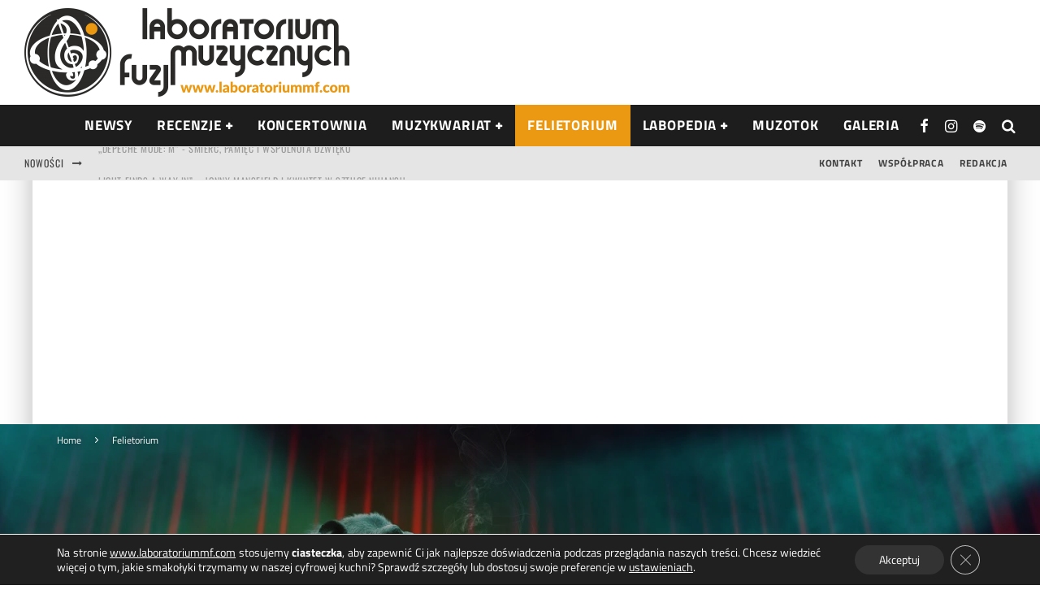

--- FILE ---
content_type: text/html; charset=UTF-8
request_url: https://laboratoriummf.com/felietorium/ludzie-nie-gesi-swoj-jazz-maja/
body_size: 49986
content:
<!DOCTYPE html>
<html dir="ltr" lang="pl-PL" prefix="og: https://ogp.me/ns#">
<head>
	<meta charset="UTF-8"><link rel="preload" type="font/woff2" as="font" href="https://laboratoriummf.com/wp-content/themes/valenti/assets/css/valenti/valenti.woff2?o9cfvj" crossorigin>
<link rel="preload" type="font/woff2" as="font" href="https://laboratoriummf.com/wp-content/themes/valenti/assets/css/fontawesome/webfonts/fa-regular-400.woff2?v=5.9.0" crossorigin>
<link rel="preload" type="font/woff2" as="font" href="https://laboratoriummf.com/wp-content/themes/valenti/assets/css/fontawesome/webfonts/fa-solid-900.woff2?v=5.9.0" crossorigin>
<link rel="preload" href="https://laboratoriummf.com/wp-content/cache/fvm/min/0-css386495f8c8e1c99a1a2631f639d02c2f68900d07efe9983a0c90b8c6ee08c.css" as="style" media="all" />
<link rel="preload" href="https://laboratoriummf.com/wp-content/cache/fvm/min/0-css5727b1cde984c309db2a65f7ecf68297491efed0f26b9636cf00996143732.css" as="style" media="all" />
<link rel="preload" href="https://laboratoriummf.com/wp-content/cache/fvm/min/0-css3e914b0404a52c789df4c7bfd3761124511c0f5cdec39c4bf2bb62a699170.css" as="style" media="all" />
<link rel="preload" href="https://laboratoriummf.com/wp-content/cache/fvm/min/0-cssd8b4f65fd5072e44d0452742e290c622fedc62247e263491d8c161e211a1a.css" as="style" media="all" />
<link rel="preload" href="https://laboratoriummf.com/wp-content/cache/fvm/min/0-css927d491adfc9cd10e0535536083309763bbf86da32e87e63b23fc0008d6ae.css" as="style" media="all" />
<link rel="preload" href="https://laboratoriummf.com/wp-content/cache/fvm/min/0-css84f118ae0f9ddc3041d92c8b72975194f3238ed010643a9c0788c55f52083.css" as="style" media="all" />
<link rel="preload" href="https://laboratoriummf.com/wp-content/cache/fvm/min/0-css5bf948d8357b0d991cce88c4143d16cf9732e94b94a1bc13818cc2e90f6f0.css" as="style" media="all" />
<link rel="preload" href="https://laboratoriummf.com/wp-content/cache/fvm/min/0-cssb937fd7cc81266d021a21050b64ff0881f8045b32409d1557f530d131c941.css" as="style" media="all" />
<link rel="preload" href="https://laboratoriummf.com/wp-content/cache/fvm/min/0-css789de22f9f8dcb17d9d6d632083da3afdd525caf96747efa72e4d8262c87f.css" as="style" media="all" />
<link rel="preload" href="https://laboratoriummf.com/wp-content/cache/fvm/min/0-cssbdbb1095007589e9ee73d6e8fcbb18bf5153e71496e98726e84fe350578f0.css" as="style" media="all" />
<link rel="preload" href="https://laboratoriummf.com/wp-content/cache/fvm/min/0-js2bee9ee5c8c58373c49b307cf665883cb6ebeb2dbde8754ac8f98e095a17b6.js" as="script" />
<link rel="preload" href="https://laboratoriummf.com/wp-content/cache/fvm/min/0-jsb2484160385ca59ae288f3271f860e5bb5bed6afc15f0ea71147e629c77ff5.js" as="script" /><script data-cfasync="false">if(navigator.userAgent.match(/MSIE|Internet Explorer/i)||navigator.userAgent.match(/Trident\/7\..*?rv:11/i)){var href=document.location.href;if(!href.match(/[?&]iebrowser/)){if(href.indexOf("?")==-1){if(href.indexOf("#")==-1){document.location.href=href+"?iebrowser=1"}else{document.location.href=href.replace("#","?iebrowser=1#")}}else{if(href.indexOf("#")==-1){document.location.href=href+"&iebrowser=1"}else{document.location.href=href.replace("#","&iebrowser=1#")}}}}</script>
<script data-cfasync="false">class FVMLoader{constructor(e){this.triggerEvents=e,this.eventOptions={passive:!0},this.userEventListener=this.triggerListener.bind(this),this.delayedScripts={normal:[],async:[],defer:[]},this.allJQueries=[]}_addUserInteractionListener(e){this.triggerEvents.forEach(t=>window.addEventListener(t,e.userEventListener,e.eventOptions))}_removeUserInteractionListener(e){this.triggerEvents.forEach(t=>window.removeEventListener(t,e.userEventListener,e.eventOptions))}triggerListener(){this._removeUserInteractionListener(this),"loading"===document.readyState?document.addEventListener("DOMContentLoaded",this._loadEverythingNow.bind(this)):this._loadEverythingNow()}async _loadEverythingNow(){this._runAllDelayedCSS(),this._delayEventListeners(),this._delayJQueryReady(this),this._handleDocumentWrite(),this._registerAllDelayedScripts(),await this._loadScriptsFromList(this.delayedScripts.normal),await this._loadScriptsFromList(this.delayedScripts.defer),await this._loadScriptsFromList(this.delayedScripts.async),await this._triggerDOMContentLoaded(),await this._triggerWindowLoad(),window.dispatchEvent(new Event("wpr-allScriptsLoaded"))}_registerAllDelayedScripts(){document.querySelectorAll("script[type=fvmdelay]").forEach(e=>{e.hasAttribute("src")?e.hasAttribute("async")&&!1!==e.async?this.delayedScripts.async.push(e):e.hasAttribute("defer")&&!1!==e.defer||"module"===e.getAttribute("data-type")?this.delayedScripts.defer.push(e):this.delayedScripts.normal.push(e):this.delayedScripts.normal.push(e)})}_runAllDelayedCSS(){document.querySelectorAll("link[rel=fvmdelay]").forEach(e=>{e.setAttribute("rel","stylesheet")})}async _transformScript(e){return await this._requestAnimFrame(),new Promise(t=>{const n=document.createElement("script");let r;[...e.attributes].forEach(e=>{let t=e.nodeName;"type"!==t&&("data-type"===t&&(t="type",r=e.nodeValue),n.setAttribute(t,e.nodeValue))}),e.hasAttribute("src")?(n.addEventListener("load",t),n.addEventListener("error",t)):(n.text=e.text,t()),e.parentNode.replaceChild(n,e)})}async _loadScriptsFromList(e){const t=e.shift();return t?(await this._transformScript(t),this._loadScriptsFromList(e)):Promise.resolve()}_delayEventListeners(){let e={};function t(t,n){!function(t){function n(n){return e[t].eventsToRewrite.indexOf(n)>=0?"wpr-"+n:n}e[t]||(e[t]={originalFunctions:{add:t.addEventListener,remove:t.removeEventListener},eventsToRewrite:[]},t.addEventListener=function(){arguments[0]=n(arguments[0]),e[t].originalFunctions.add.apply(t,arguments)},t.removeEventListener=function(){arguments[0]=n(arguments[0]),e[t].originalFunctions.remove.apply(t,arguments)})}(t),e[t].eventsToRewrite.push(n)}function n(e,t){let n=e[t];Object.defineProperty(e,t,{get:()=>n||function(){},set(r){e["wpr"+t]=n=r}})}t(document,"DOMContentLoaded"),t(window,"DOMContentLoaded"),t(window,"load"),t(window,"pageshow"),t(document,"readystatechange"),n(document,"onreadystatechange"),n(window,"onload"),n(window,"onpageshow")}_delayJQueryReady(e){let t=window.jQuery;Object.defineProperty(window,"jQuery",{get:()=>t,set(n){if(n&&n.fn&&!e.allJQueries.includes(n)){n.fn.ready=n.fn.init.prototype.ready=function(t){e.domReadyFired?t.bind(document)(n):document.addEventListener("DOMContentLoaded2",()=>t.bind(document)(n))};const t=n.fn.on;n.fn.on=n.fn.init.prototype.on=function(){if(this[0]===window){function e(e){return e.split(" ").map(e=>"load"===e||0===e.indexOf("load.")?"wpr-jquery-load":e).join(" ")}"string"==typeof arguments[0]||arguments[0]instanceof String?arguments[0]=e(arguments[0]):"object"==typeof arguments[0]&&Object.keys(arguments[0]).forEach(t=>{delete Object.assign(arguments[0],{[e(t)]:arguments[0][t]})[t]})}return t.apply(this,arguments),this},e.allJQueries.push(n)}t=n}})}async _triggerDOMContentLoaded(){this.domReadyFired=!0,await this._requestAnimFrame(),document.dispatchEvent(new Event("DOMContentLoaded2")),await this._requestAnimFrame(),window.dispatchEvent(new Event("DOMContentLoaded2")),await this._requestAnimFrame(),document.dispatchEvent(new Event("wpr-readystatechange")),await this._requestAnimFrame(),document.wpronreadystatechange&&document.wpronreadystatechange()}async _triggerWindowLoad(){await this._requestAnimFrame(),window.dispatchEvent(new Event("wpr-load")),await this._requestAnimFrame(),window.wpronload&&window.wpronload(),await this._requestAnimFrame(),this.allJQueries.forEach(e=>e(window).trigger("wpr-jquery-load")),window.dispatchEvent(new Event("wpr-pageshow")),await this._requestAnimFrame(),window.wpronpageshow&&window.wpronpageshow()}_handleDocumentWrite(){const e=new Map;document.write=document.writeln=function(t){const n=document.currentScript,r=document.createRange(),i=n.parentElement;let a=e.get(n);void 0===a&&(a=n.nextSibling,e.set(n,a));const s=document.createDocumentFragment();r.setStart(s,0),s.appendChild(r.createContextualFragment(t)),i.insertBefore(s,a)}}async _requestAnimFrame(){return new Promise(e=>requestAnimationFrame(e))}static run(){const e=new FVMLoader(["keydown","mousemove","touchmove","touchstart","touchend","wheel"]);e._addUserInteractionListener(e)}}FVMLoader.run();</script><meta name="viewport" content="width=device-width, height=device-height, initial-scale=1.0, minimum-scale=1.0"><title>Ludzie nie gęsi, swój jazz mają | Felietorium | Laboratorium Muzycznych Fuzji</title><meta name="description" content="Jest wiele sposobów na odróżnienie się od zwierząt. Tipowanie w restauracjach, oglądanie nowej fali francuskiego kina, przeciwstawne kciuki. Niestety żaden z nich nie gwarantuje sukcesu. Eksperci z Instytutu Zoologii w Gorzowie po latach doszli do wniosku, że rzeczą która ostatecznie odróżnia nas od zwierząt jest słuchanie jazzu. O ile jeszcze makaki chętnie słuchają emo trapów" /><meta name="robots" content="max-image-preview:large" /><meta name="author" content="Redakcja"/><meta name="keywords" content="felieton,make life harder,felietorium" /><link rel="canonical" href="https://laboratoriummf.com/felietorium/ludzie-nie-gesi-swoj-jazz-maja/" /><meta property="og:locale" content="pl_PL" /><meta property="og:site_name" content="Laboratorium Muzycznych Fuzji" /><meta property="og:type" content="article" /><meta property="og:title" content="Ludzie nie gęsi, swój jazz mają | Felietorium | Laboratorium Muzycznych Fuzji" /><meta property="og:description" content="Jest wiele sposobów na odróżnienie się od zwierząt. Tipowanie w restauracjach, oglądanie nowej fali francuskiego kina, przeciwstawne kciuki. Niestety żaden z nich nie gwarantuje sukcesu. Eksperci z Instytutu Zoologii w Gorzowie po latach doszli do wniosku, że rzeczą która ostatecznie odróżnia nas od zwierząt jest słuchanie jazzu. O ile jeszcze makaki chętnie słuchają emo trapów" /><meta property="og:url" content="https://laboratoriummf.com/felietorium/ludzie-nie-gesi-swoj-jazz-maja/" /><meta property="og:image" content="https://laboratoriummf.com/wp-content/uploads/2019/04/932083-3.jpg" /><meta property="og:image:secure_url" content="https://laboratoriummf.com/wp-content/uploads/2019/04/932083-3.jpg" /><meta property="og:image:width" content="1600" /><meta property="og:image:height" content="900" /><meta property="article:section" content="All" /><meta property="article:tag" content="felieton" /><meta property="article:tag" content="make life harder" /><meta property="article:published_time" content="2019-04-13T22:14:00+00:00" /><meta property="article:modified_time" content="2023-05-05T18:48:26+00:00" /><meta property="article:publisher" content="https://www.facebook.com/laboratoriummf/" /><meta name="twitter:card" content="summary_large_image" /><meta name="twitter:site" content="@LaboratoriumMF" /><meta name="twitter:title" content="Ludzie nie gęsi, swój jazz mają | Felietorium | Laboratorium Muzycznych Fuzji" /><meta name="twitter:description" content="Jest wiele sposobów na odróżnienie się od zwierząt. Tipowanie w restauracjach, oglądanie nowej fali francuskiego kina, przeciwstawne kciuki. Niestety żaden z nich nie gwarantuje sukcesu. Eksperci z Instytutu Zoologii w Gorzowie po latach doszli do wniosku, że rzeczą która ostatecznie odróżnia nas od zwierząt jest słuchanie jazzu. O ile jeszcze makaki chętnie słuchają emo trapów" /><meta name="twitter:creator" content="@LaboratoriumMF" /><meta name="twitter:image" content="https://laboratoriummf.com/wp-content/uploads/2019/04/932083-3.jpg" /><meta name="twitter:label1" content="Autor" /><meta name="twitter:data1" content="Redakcja" /><meta name="twitter:label2" content="Szac. czas czytania" /><meta name="twitter:data2" content="2 minuty" /><script type="application/ld+json" class="aioseo-schema">
			{"@context":"https:\/\/schema.org","@graph":[{"@type":"Article","@id":"https:\/\/laboratoriummf.com\/felietorium\/ludzie-nie-gesi-swoj-jazz-maja\/#article","name":"Ludzie nie g\u0119si, sw\u00f3j jazz maj\u0105 | Felietorium | Laboratorium Muzycznych Fuzji","headline":"Ludzie nie g\u0119si, sw\u00f3j jazz maj\u0105","author":{"@id":"https:\/\/laboratoriummf.com\/author\/02810411175043592265\/#author"},"publisher":{"@id":"https:\/\/laboratoriummf.com\/#organization"},"image":{"@type":"ImageObject","url":"https:\/\/laboratoriummf.com\/wp-content\/uploads\/2019\/04\/932083-3.jpg","width":1600,"height":900},"datePublished":"2019-04-13T22:14:00+02:00","dateModified":"2023-05-05T20:48:26+02:00","inLanguage":"pl-PL","mainEntityOfPage":{"@id":"https:\/\/laboratoriummf.com\/felietorium\/ludzie-nie-gesi-swoj-jazz-maja\/#webpage"},"isPartOf":{"@id":"https:\/\/laboratoriummf.com\/felietorium\/ludzie-nie-gesi-swoj-jazz-maja\/#webpage"},"articleSection":"Felietorium, Felieton, Make Life Harder"},{"@type":"BreadcrumbList","@id":"https:\/\/laboratoriummf.com\/felietorium\/ludzie-nie-gesi-swoj-jazz-maja\/#breadcrumblist","itemListElement":[{"@type":"ListItem","@id":"https:\/\/laboratoriummf.com#listItem","position":1,"name":"Home","item":"https:\/\/laboratoriummf.com","nextItem":{"@type":"ListItem","@id":"https:\/\/laboratoriummf.com\/category\/felietorium\/#listItem","name":"Felietorium"}},{"@type":"ListItem","@id":"https:\/\/laboratoriummf.com\/category\/felietorium\/#listItem","position":2,"name":"Felietorium","item":"https:\/\/laboratoriummf.com\/category\/felietorium\/","nextItem":{"@type":"ListItem","@id":"https:\/\/laboratoriummf.com\/felietorium\/ludzie-nie-gesi-swoj-jazz-maja\/#listItem","name":"Ludzie nie g\u0119si, sw\u00f3j jazz maj\u0105"},"previousItem":{"@type":"ListItem","@id":"https:\/\/laboratoriummf.com#listItem","name":"Home"}},{"@type":"ListItem","@id":"https:\/\/laboratoriummf.com\/felietorium\/ludzie-nie-gesi-swoj-jazz-maja\/#listItem","position":3,"name":"Ludzie nie g\u0119si, sw\u00f3j jazz maj\u0105","previousItem":{"@type":"ListItem","@id":"https:\/\/laboratoriummf.com\/category\/felietorium\/#listItem","name":"Felietorium"}}]},{"@type":"Organization","@id":"https:\/\/laboratoriummf.com\/#organization","name":"Laboratorium Muzycznych Fuzji","description":"Lepsza Strona D\u017awi\u0119ku","url":"https:\/\/laboratoriummf.com\/","telephone":"+393661447350","foundingDate":"2012-04-04","logo":{"@type":"ImageObject","url":"https:\/\/laboratoriummf.com\/wp-content\/uploads\/2020\/01\/Laboratorium2BMuzycznych2BFuzji2B-2BLogo7.png","@id":"https:\/\/laboratoriummf.com\/felietorium\/ludzie-nie-gesi-swoj-jazz-maja\/#organizationLogo","width":320,"height":320},"image":{"@id":"https:\/\/laboratoriummf.com\/felietorium\/ludzie-nie-gesi-swoj-jazz-maja\/#organizationLogo"},"sameAs":["https:\/\/www.facebook.com\/laboratoriummf\/","https:\/\/twitter.com\/LaboratoriumMF","https:\/\/www.instagram.com\/laboratoriummf\/","https:\/\/www.youtube.com\/channel\/UCufN0UK4ubHWuy0jb_ts-mw?view_as=subscriber"]},{"@type":"Person","@id":"https:\/\/laboratoriummf.com\/author\/02810411175043592265\/#author","url":"https:\/\/laboratoriummf.com\/author\/02810411175043592265\/","name":"Redakcja","image":{"@type":"ImageObject","@id":"https:\/\/laboratoriummf.com\/felietorium\/ludzie-nie-gesi-swoj-jazz-maja\/#authorImage","url":"https:\/\/secure.gravatar.com\/avatar\/4e332048124c753684c2c032df4d5915f01a0fcc6518aae6bcf7846b85e6b7c9?s=96&d=mm&r=g","width":96,"height":96,"caption":"Redakcja"}},{"@type":"WebPage","@id":"https:\/\/laboratoriummf.com\/felietorium\/ludzie-nie-gesi-swoj-jazz-maja\/#webpage","url":"https:\/\/laboratoriummf.com\/felietorium\/ludzie-nie-gesi-swoj-jazz-maja\/","name":"Ludzie nie g\u0119si, sw\u00f3j jazz maj\u0105 | Felietorium | Laboratorium Muzycznych Fuzji","description":"Jest wiele sposob\u00f3w na odr\u00f3\u017cnienie si\u0119 od zwierz\u0105t. Tipowanie w restauracjach, ogl\u0105danie nowej fali francuskiego kina, przeciwstawne kciuki. Niestety \u017caden z nich nie gwarantuje sukcesu. Eksperci z Instytutu Zoologii w Gorzowie po latach doszli do wniosku, \u017ce rzecz\u0105 kt\u00f3ra ostatecznie odr\u00f3\u017cnia nas od zwierz\u0105t jest s\u0142uchanie jazzu. O ile jeszcze makaki ch\u0119tnie s\u0142uchaj\u0105 emo trap\u00f3w","inLanguage":"pl-PL","isPartOf":{"@id":"https:\/\/laboratoriummf.com\/#website"},"breadcrumb":{"@id":"https:\/\/laboratoriummf.com\/felietorium\/ludzie-nie-gesi-swoj-jazz-maja\/#breadcrumblist"},"author":{"@id":"https:\/\/laboratoriummf.com\/author\/02810411175043592265\/#author"},"creator":{"@id":"https:\/\/laboratoriummf.com\/author\/02810411175043592265\/#author"},"image":{"@type":"ImageObject","url":"https:\/\/laboratoriummf.com\/wp-content\/uploads\/2019\/04\/932083-3.jpg","@id":"https:\/\/laboratoriummf.com\/felietorium\/ludzie-nie-gesi-swoj-jazz-maja\/#mainImage","width":1600,"height":900},"primaryImageOfPage":{"@id":"https:\/\/laboratoriummf.com\/felietorium\/ludzie-nie-gesi-swoj-jazz-maja\/#mainImage"},"datePublished":"2019-04-13T22:14:00+02:00","dateModified":"2023-05-05T20:48:26+02:00"},{"@type":"WebSite","@id":"https:\/\/laboratoriummf.com\/#website","url":"https:\/\/laboratoriummf.com\/","name":"Laboratorium Muzycznych Fuzji","description":"Lepsza Strona D\u017awi\u0119ku","inLanguage":"pl-PL","publisher":{"@id":"https:\/\/laboratoriummf.com\/#organization"}}]}
		</script><meta name="description" content="Jest wiele sposobów na odróżnienie się od zwierząt.  Tipowanie w restauracjach, oglądanie nowej fali francuskiego kina, przeciwstawne kciuki" /><meta name="robots" content="index,follow" /><link rel="canonical" href="https://laboratoriummf.com/felietorium/ludzie-nie-gesi-swoj-jazz-maja/" /><meta property="og:locale" content="pl_PL" /><meta property="og:type" content="article" /><meta property="og:title" content="Ludzie nie gęsi, swój jazz mają, Laboratorium Muzycznych Fuzji" /><meta property="og:description" content="Jest wiele sposobów na odróżnienie się od zwierząt.  Tipowanie w restauracjach, oglądanie nowej fali francuskiego kina, przeciwstawne kciuki" /><meta property="og:url" content="https://laboratoriummf.com/felietorium/ludzie-nie-gesi-swoj-jazz-maja/" /><meta property="og:site_name" name="copyright" content="Laboratorium Muzycznych Fuzji" /><meta property="og:image" content="https://laboratoriummf.com/wp-content/uploads/2019/04/932083-3.jpg" /><meta property="og:title" content="Ludzie nie gęsi, swój jazz mają"/><meta property="og:description" content="Jest wiele sposobów na odróżnienie się od zwierząt. Tipowanie w restauracjach, oglądanie nowej fali francuskiego kina, przeciwstawne kciuki. Niestety żad"/><meta property="og:url" content="/felietorium/ludzie-nie-gesi-swoj-jazz-maja/"/><meta property="og:image" content="https://laboratoriummf.com/wp-content/uploads/2019/04/932083-3.jpg"/><meta property="og:image:width" content="1600" /><meta property="og:image:height" content="900" /><meta property="og:type" content="article"/><meta property="og:article:published_time" content="2019-04-13 22:14:00"/><meta property="og:article:modified_time" content="2023-05-05 20:48:26"/><meta property="og:article:tag" content="Felieton"/><meta property="og:article:tag" content="Make Life Harder"/><meta name="twitter:card" content="summary"><meta name="twitter:title" content="Ludzie nie gęsi, swój jazz mają"/><meta name="twitter:description" content="Jest wiele sposobów na odróżnienie się od zwierząt. Tipowanie w restauracjach, oglądanie nowej fali francuskiego kina, przeciwstawne kciuki. Niestety żad"/><meta name="twitter:image" content="https://laboratoriummf.com/wp-content/uploads/2019/04/932083-3.jpg"/><meta name="author" content="Redakcja"/><link rel="alternate" type="application/rss+xml" title="Laboratorium Muzycznych Fuzji &raquo; Kanał z wpisami" href="https://laboratoriummf.com/feed/" /><link rel="alternate" type="application/rss+xml" title="Laboratorium Muzycznych Fuzji &raquo; Kanał z komentarzami" href="https://laboratoriummf.com/comments/feed/" /><meta property="og:title" content="Ludzie nie gęsi, swój jazz mają"><meta property="og:description" content="Lepsza Strona Dźwięku"><meta property="og:image" content="https://laboratoriummf.com/wp-content/uploads/2019/04/932083-3-1024x576.jpg"><meta property="og:url" content="https://laboratoriummf.com/felietorium/ludzie-nie-gesi-swoj-jazz-maja/"><meta name="twitter:card" content="summary_large_image"><meta property="og:site_name" content="Laboratorium Muzycznych Fuzji"><meta property="og:type" content="website"><meta name="google-site-verification" content="YYSN8Hkzg8EVMzCQANonjJKF6lP8GiUh9OYUHvs9yGU"><meta name="google-adsense-platform-account" content="ca-host-pub-2644536267352236"><meta name="google-adsense-platform-domain" content="sitekit.withgoogle.com"><link rel="preload" fetchpriority="low" id="fvmfonts-css" href="https://laboratoriummf.com/wp-content/cache/fvm/min/0-cssb1ddf024616717f0279739b641aca18145a294288865ea2704420ff6302e4.css" as="style" media="all" onload="this.rel='stylesheet';this.onload=null">
			
	
	<link rel="profile" href="http://gmpg.org/xfn/11">
	

		
	
	
	
	
	
	
		
		
		
		
		
		
		
		
		
		
		
		
		
		
		
		
		
		
		
		
		
		
		
		
		
		
		
		









































<style id='wp-img-auto-sizes-contain-inline-css' type='text/css' media="all">img:is([sizes=auto i],[sizes^="auto," i]){contain-intrinsic-size:3000px 1500px}</style>
<link rel='stylesheet' id='cf7ic_style-css' href='https://laboratoriummf.com/wp-content/cache/fvm/min/0-css386495f8c8e1c99a1a2631f639d02c2f68900d07efe9983a0c90b8c6ee08c.css' type='text/css' media='all' />
<style id='classic-theme-styles-inline-css' type='text/css' media="all">/*! This file is auto-generated */
.wp-block-button__link{color:#fff;background-color:#32373c;border-radius:9999px;box-shadow:none;text-decoration:none;padding:calc(.667em + 2px) calc(1.333em + 2px);font-size:1.125em}.wp-block-file__button{background:#32373c;color:#fff;text-decoration:none}</style>
<link rel='stylesheet' id='contact-form-7-css' href='https://laboratoriummf.com/wp-content/cache/fvm/min/0-css5727b1cde984c309db2a65f7ecf68297491efed0f26b9636cf00996143732.css' type='text/css' media='all' />
<link rel='stylesheet' id='lets-review-api-css' href='https://laboratoriummf.com/wp-content/cache/fvm/min/0-css3e914b0404a52c789df4c7bfd3761124511c0f5cdec39c4bf2bb62a699170.css' type='text/css' media='all' />

<link rel='stylesheet' id='swipebox-css' href='https://laboratoriummf.com/wp-content/cache/fvm/min/0-cssd8b4f65fd5072e44d0452742e290c622fedc62247e263491d8c161e211a1a.css' type='text/css' media='all' />
<link rel='stylesheet' id='font-awesome-css' href='https://laboratoriummf.com/wp-content/cache/fvm/min/0-css927d491adfc9cd10e0535536083309763bbf86da32e87e63b23fc0008d6ae.css' type='text/css' media='all' />
<link rel='stylesheet' id='font-awesome-regular-css' href='https://laboratoriummf.com/wp-content/cache/fvm/min/0-css84f118ae0f9ddc3041d92c8b72975194f3238ed010643a9c0788c55f52083.css' type='text/css' media='all' />
<link rel='stylesheet' id='font-awesome-solid-css' href='https://laboratoriummf.com/wp-content/cache/fvm/min/0-css5bf948d8357b0d991cce88c4143d16cf9732e94b94a1bc13818cc2e90f6f0.css' type='text/css' media='all' />
<link rel='stylesheet' id='valenti-style-css' href='https://laboratoriummf.com/wp-content/cache/fvm/min/0-cssb937fd7cc81266d021a21050b64ff0881f8045b32409d1557f530d131c941.css' type='text/css' media='all' />
<style id='valenti-style-inline-css' type='text/css' media="all">body{color:#333}.entry-content h1,.entry-content h2,.entry-content h3,.entry-content h4,.entry-content h5,.entry-content h6{color:#333}.link-color-wrap a,.block-wrap-code .block a{color:#eb9812}.link-color-wrap a:hover,.block-wrap-code .block a:hover{color:#ea9000}body{font-family:'Titillium Web',sans-serif;font-size:18px;font-weight:400;line-height:1.666;text-transform:none}.excerpt{font-family:'Titillium Web',sans-serif;font-size:14px;font-weight:400;line-height:1.666;text-transform:none}.preview-thumbnail .title,.preview-review .title{font-family:'Titillium Web',sans-serif;font-size:18px;font-weight:700;line-height:1.3;text-transform:uppercase}.byline{font-family:'Titillium Web',sans-serif;font-size:12px;font-weight:400;letter-spacing:.05em;line-height:1.3;text-transform:none}.hero-meta .byline{font-family:'Titillium Web',sans-serif;font-size:12px;font-weight:400;line-height:1.3;text-transform:none}.tipi-button{font-family:'Titillium Web',sans-serif;font-size:20px;font-weight:400;letter-spacing:.05em;text-transform:uppercase}.secondary-menu-wrap,.secondary-menu-wrap .sub-menu a:not(.tipi-button){font-family:'Titillium Web',sans-serif;font-size:14px;font-weight:700;letter-spacing:.05em;line-height:1;text-transform:uppercase}.footer-menu{font-family:'Titillium Web',sans-serif;font-size:12px;font-weight:400;letter-spacing:.05em;line-height:1;text-transform:uppercase}.site-footer .textwidget{font-family:'Titillium Web',sans-serif;font-size:18px;font-weight:700;line-height:1;text-transform:none}.copyright{font-family:'Titillium Web',sans-serif;font-size:12px;font-weight:400;line-height:1;text-transform:none}.preview-slider.title-s .title{font-family:'Titillium Web',sans-serif;font-size:20px;font-weight:700;line-height:1.4;text-transform:uppercase}.preview-slider.title-m .title{font-family:'Titillium Web',sans-serif;font-size:20px;font-weight:700;line-height:1.4;text-transform:uppercase}.preview-slider.title-l .title{font-family:'Titillium Web',sans-serif;font-size:20px;font-weight:700;letter-spacing:.04em;line-height:1.4;text-transform:uppercase}.preview-slider.title-xl .title{font-family:'Titillium Web',sans-serif;font-size:20px;font-weight:700;letter-spacing:.04em;line-height:1.4;text-transform:uppercase}.preview-grid.title-xs .title{font-family:'Titillium Web',sans-serif;font-size:20px;font-weight:700;line-height:1.4;text-transform:uppercase}.preview-grid.title-s .title{font-family:'Titillium Web',sans-serif;font-size:20px;font-weight:700;line-height:1.4;text-transform:uppercase}.preview-grid.title-m .title{font-family:'Titillium Web',sans-serif;font-size:20px;font-weight:700;letter-spacing:.04em;line-height:1.4;text-transform:uppercase}.preview-grid.title-l .title{font-family:'Titillium Web',sans-serif;font-size:20px;font-weight:700;letter-spacing:.04em;line-height:1.4;text-transform:uppercase}.preview-classic .title{font-family:'Titillium Web',sans-serif;font-size:20px;font-weight:700;line-height:1.3;text-transform:uppercase}.preview-2 .title{font-family:'Titillium Web',sans-serif;font-size:20px;font-weight:700;line-height:1.3;text-transform:uppercase}.entry-content blockquote,.entry-content blockquote p{font-family:'Titillium Web',sans-serif;font-size:18px;font-weight:400;line-height:1.5;text-transform:none}.hero-wrap .caption,.gallery-block__wrap .caption,figcaption{font-family:'Titillium Web',sans-serif;font-size:10px;font-weight:400;line-height:1.2;text-transform:none}.main-navigation .horizontal-menu>li>a{font-family:'Titillium Web',sans-serif;font-size:14px;font-weight:700;letter-spacing:.05em;line-height:1;text-transform:uppercase}.sub-menu a:not(.tipi-button){font-family:'Titillium Web',sans-serif;font-size:14px;font-weight:400;letter-spacing:.05em;line-height:1;text-transform:uppercase}.hero-meta.tipi-s-typo .title{font-family:'Titillium Web',sans-serif;font-size:22px;font-weight:700;line-height:1.3;text-transform:uppercase}.hero-meta.tipi-m-typo .title{font-family:'Titillium Web',sans-serif;font-size:22px;font-weight:700;line-height:1.3;text-transform:uppercase}.hero-meta.tipi-l-typo .title{font-family:'Titillium Web',sans-serif;font-size:30px;font-weight:700;line-height:1.3;text-transform:uppercase}.entry-content h2{font-family:'Titillium Web',sans-serif;font-size:25px;font-weight:700;line-height:1.2;text-transform:uppercase}.entry-content h3{font-family:'Titillium Web',sans-serif;font-size:20px;font-weight:700;line-height:1.2;text-transform:uppercase}.entry-content h4{font-family:'Titillium Web',sans-serif;font-size:19px;font-weight:700;line-height:1.2;text-transform:uppercase}.entry-content h5{font-family:'Titillium Web',sans-serif;font-size:18px;font-weight:700;line-height:1.2;text-transform:uppercase}.widget-title{font-family:'Titillium Web',sans-serif;font-size:20px;font-weight:900;letter-spacing:.05em;line-height:1.3;text-transform:uppercase}.block-title-wrap .title{font-family:'Titillium Web',sans-serif;font-size:25px;font-weight:900;line-height:1;text-transform:uppercase}.block-subtitle{font-family:'Titillium Web',sans-serif;font-size:20px;font-weight:700;letter-spacing:.1em;line-height:1.3;text-transform:none}.preview-classic{padding-bottom:30px}.block-wrap-classic .block~.block{padding-top:30px}.preview-thumbnail{padding-bottom:20px}.valenti-widget .preview-thumbnail{padding-bottom:15px}.block-title-inner{border-bottom:3px solid #d93}.split-1:not(.preview-thumbnail) .mask{-webkit-flex:0 0 40%;-ms-flex:0 0 40%;flex:0 0 40%;width:40%}.footer-lower{padding-top:20px;padding-bottom:20px}.footer-widget-wrap{padding-top:45px;padding-bottom:45px}.main-menu>li>a{padding-top:17px;padding-bottom:17px}.main-navigation .main-nav-wrap>.menu-icons a{padding-left:10px}.main-navigation .main-nav-wrap>.menu-icons a{padding-right:10px}.main-navigation .main-nav-wrap>.menu-icons{margin-right:-10px}.main-navigation .main-nav-wrap .menu-icons>li>a{font-size:18px}.secondary-menu-wrap .menu-icons a{padding-left:10px}.secondary-menu-wrap .menu-icons a{padding-right:10px}.secondary-menu-wrap .menu-icons{margin-right:-10px}.secondary-menu-wrap .menu-icons>li>a{font-size:16px}.accent--color,.bbp-submit-wrapper button,.bbp-submit-wrapper button:visited,.buddypress .cb-cat-header .title a,.woocommerce .star-rating:before,.woocommerce-page .star-rating:before,.woocommerce .star-rating span,.woocommerce-page .star-rating span,.woocommerce .stars a{color:#eb9812}.bbp-submit-wrapper button,#buddypress button:hover,#buddypress a.button:hover,#buddypress a.button:focus,#buddypress input[type=submit]:hover,#buddypress input[type=button]:hover,#buddypress input[type=reset]:hover,#buddypress ul.button-nav li a:hover,#buddypress ul.button-nav li.current a,#buddypress div.generic-button a:hover,#buddypress .comment-reply-link:hover,#buddypress .activity-list li.load-more:hover,#buddypress #groups-list .generic-button a:hover{border-color:#eb9812}.sidebar-widget .widget-title,.cb-cat-header,.site-footer .footer-widget-area .widget-title span,#wp-calendar caption,#buddypress #members-list .cb-member-list-box .item .item-title,#buddypress div.item-list-tabs ul li.selected,#buddypress div.item-list-tabs ul li.current,#buddypress .item-list-tabs ul li:hover,.woocommerce div.product .woocommerce-tabs ul.tabs li.active,.author-page-box{border-bottom-color:#eb9812}.cb-highlight,#buddypress button:hover,#buddypress a.button:hover,#buddypress a.button:focus,#buddypress input[type=submit]:hover,#buddypress input[type=button]:hover,#buddypress input[type=reset]:hover,#buddypress ul.button-nav li a:hover,#buddypress ul.button-nav li.current a,#buddypress div.generic-button a:hover,#buddypress .comment-reply-link:hover,#buddypress .activity-list li.load-more:hover,#buddypress #groups-list .generic-button a:hover{background-color:#eb9812}.font-b{font-family:'Titillium Web',sans-serif}h1,h2,h3,h4,h5,h6,.font-h,#bbp-user-navigation,.product_meta,.price,.woocommerce-review-link,.cart_item,.cart-collaterals .cart_totals th{font-family:'Oswald',sans-serif}.site-mob-header:not(.site-mob-header-11) .header-padding .logo-main-wrap,.site-mob-header:not(.site-mob-header-11) .header-padding .icons-wrap a,.site-mob-header-11 .header-padding{padding-top:10px;padding-bottom:10px}.site-header .header-padding{padding-top:10px;padding-bottom:10px}.site-footer .bg-area{background-color:#1c1d1e}.site-footer .background{background-position:center center}.site-footer,.site-footer a{color:#e5e5e5}.footer-widget-area{background-color:#272727}.footer-widget-area{background-position:center center}.footer-widget-area,.footer-widget-area a{color:#e5e5e5}.grid-spacing{border-top-width:3px}.preview-slider.tile-overlay--1:after,.preview-slider.tile-overlay--2 .meta:after{opacity:.25}.preview-grid.tile-overlay--1:after,.preview-grid.tile-overlay--2 .meta:after{opacity:.2}.main-navigation-border{border-bottom-color:#161616}@media only screen and (min-width:481px){.slider-spacing{margin-right:3px}.block-wrap-slider .slider{padding-top:3px}.grid-spacing{border-right-width:3px}.block-wrap-grid:not(.block-wrap-81) .block{width:calc(100% + 3px)}}@media only screen and (min-width:768px){.grid-spacing{border-right-width:3px}.block-wrap-55 .slide{margin-right:3px!important}.block-wrap-grid:not(.block-wrap-81) .block{width:calc(100% + 3px)}.preview-slider.tile-overlay--1:hover:after,.preview-slider.tile-overlay--2.tile-overlay--gradient:hover:after,.preview-slider.tile-overlay--2:hover .meta:after{opacity:.75}.preview-grid.tile-overlay--1:hover:after,.preview-grid.tile-overlay--2.tile-overlay--gradient:hover:after,.preview-grid.tile-overlay--2:hover .meta:after{opacity:.3}}@media only screen and (min-width:1020px){.preview-thumbnail .title,.preview-review .title{font-size:16px}.byline{font-size:10px}.hero-meta .byline{font-size:15px}.secondary-menu-wrap,.secondary-menu-wrap .sub-menu a:not(.tipi-button){font-size:12px}.copyright{font-size:13px}.preview-slider.title-l .title{font-size:25px}.preview-slider.title-xl .title{font-size:30px}.preview-grid.title-m .title{font-size:25px}.preview-grid.title-l .title{font-size:30px}.preview-2 .title{font-size:25px}.main-navigation .horizontal-menu>li>a{font-size:17px}.sub-menu a:not(.tipi-button){font-size:12px}.hero-meta.tipi-s-typo .title{font-size:40px}.hero-meta.tipi-m-typo .title{font-size:50px}.hero-meta.tipi-l-typo .title{font-size:60px}.entry-content h2{font-size:30px}.entry-content h3{font-size:25px}.entry-content h4{font-size:20px}.block-subtitle{font-size:13px}}@media only screen and (min-width:1200px){.site{}}</style>
<link rel='stylesheet' id='login-with-ajax-css' href='https://laboratoriummf.com/wp-content/cache/fvm/min/0-css789de22f9f8dcb17d9d6d632083da3afdd525caf96747efa72e4d8262c87f.css' type='text/css' media='all' />
<link rel='stylesheet' id='moove_gdpr_frontend-css' href='https://laboratoriummf.com/wp-content/cache/fvm/min/0-cssbdbb1095007589e9ee73d6e8fcbb18bf5153e71496e98726e84fe350578f0.css' type='text/css' media='all' />
<style id='moove_gdpr_frontend-inline-css' type='text/css' media="all">#moove_gdpr_cookie_modal .moove-gdpr-modal-content .moove-gdpr-tab-main h3.tab-title,#moove_gdpr_cookie_modal .moove-gdpr-modal-content .moove-gdpr-tab-main span.tab-title,#moove_gdpr_cookie_modal .moove-gdpr-modal-content .moove-gdpr-modal-left-content #moove-gdpr-menu li a,#moove_gdpr_cookie_modal .moove-gdpr-modal-content .moove-gdpr-modal-left-content #moove-gdpr-menu li button,#moove_gdpr_cookie_modal .moove-gdpr-modal-content .moove-gdpr-modal-left-content .moove-gdpr-branding-cnt a,#moove_gdpr_cookie_modal .moove-gdpr-modal-content .moove-gdpr-modal-footer-content .moove-gdpr-button-holder a.mgbutton,#moove_gdpr_cookie_modal .moove-gdpr-modal-content .moove-gdpr-modal-footer-content .moove-gdpr-button-holder button.mgbutton,#moove_gdpr_cookie_modal .cookie-switch .cookie-slider:after,#moove_gdpr_cookie_modal .cookie-switch .slider:after,#moove_gdpr_cookie_modal .switch .cookie-slider:after,#moove_gdpr_cookie_modal .switch .slider:after,#moove_gdpr_cookie_info_bar .moove-gdpr-info-bar-container .moove-gdpr-info-bar-content p,#moove_gdpr_cookie_info_bar .moove-gdpr-info-bar-container .moove-gdpr-info-bar-content p a,#moove_gdpr_cookie_info_bar .moove-gdpr-info-bar-container .moove-gdpr-info-bar-content a.mgbutton,#moove_gdpr_cookie_info_bar .moove-gdpr-info-bar-container .moove-gdpr-info-bar-content button.mgbutton,#moove_gdpr_cookie_modal .moove-gdpr-modal-content .moove-gdpr-tab-main .moove-gdpr-tab-main-content h1,#moove_gdpr_cookie_modal .moove-gdpr-modal-content .moove-gdpr-tab-main .moove-gdpr-tab-main-content h2,#moove_gdpr_cookie_modal .moove-gdpr-modal-content .moove-gdpr-tab-main .moove-gdpr-tab-main-content h3,#moove_gdpr_cookie_modal .moove-gdpr-modal-content .moove-gdpr-tab-main .moove-gdpr-tab-main-content h4,#moove_gdpr_cookie_modal .moove-gdpr-modal-content .moove-gdpr-tab-main .moove-gdpr-tab-main-content h5,#moove_gdpr_cookie_modal .moove-gdpr-modal-content .moove-gdpr-tab-main .moove-gdpr-tab-main-content h6,#moove_gdpr_cookie_modal .moove-gdpr-modal-content.moove_gdpr_modal_theme_v2 .moove-gdpr-modal-title .tab-title,#moove_gdpr_cookie_modal .moove-gdpr-modal-content.moove_gdpr_modal_theme_v2 .moove-gdpr-tab-main h3.tab-title,#moove_gdpr_cookie_modal .moove-gdpr-modal-content.moove_gdpr_modal_theme_v2 .moove-gdpr-tab-main span.tab-title,#moove_gdpr_cookie_modal .moove-gdpr-modal-content.moove_gdpr_modal_theme_v2 .moove-gdpr-branding-cnt a{font-weight:inherit}#moove_gdpr_cookie_modal,#moove_gdpr_cookie_info_bar,.gdpr_cookie_settings_shortcode_content{font-family:inherit}#moove_gdpr_save_popup_settings_button{background-color:#373737;color:#fff}#moove_gdpr_save_popup_settings_button:hover{background-color:#000}#moove_gdpr_cookie_info_bar .moove-gdpr-info-bar-container .moove-gdpr-info-bar-content a.mgbutton,#moove_gdpr_cookie_info_bar .moove-gdpr-info-bar-container .moove-gdpr-info-bar-content button.mgbutton{background-color:#333}#moove_gdpr_cookie_modal .moove-gdpr-modal-content .moove-gdpr-modal-footer-content .moove-gdpr-button-holder a.mgbutton,#moove_gdpr_cookie_modal .moove-gdpr-modal-content .moove-gdpr-modal-footer-content .moove-gdpr-button-holder button.mgbutton,.gdpr_cookie_settings_shortcode_content .gdpr-shr-button.button-green{background-color:#333;border-color:#333}#moove_gdpr_cookie_modal .moove-gdpr-modal-content .moove-gdpr-modal-footer-content .moove-gdpr-button-holder a.mgbutton:hover,#moove_gdpr_cookie_modal .moove-gdpr-modal-content .moove-gdpr-modal-footer-content .moove-gdpr-button-holder button.mgbutton:hover,.gdpr_cookie_settings_shortcode_content .gdpr-shr-button.button-green:hover{background-color:#fff;color:#333}#moove_gdpr_cookie_modal .moove-gdpr-modal-content .moove-gdpr-modal-close i,#moove_gdpr_cookie_modal .moove-gdpr-modal-content .moove-gdpr-modal-close span.gdpr-icon{background-color:#333;border:1px solid #333}#moove_gdpr_cookie_info_bar span.moove-gdpr-infobar-allow-all.focus-g,#moove_gdpr_cookie_info_bar span.moove-gdpr-infobar-allow-all:focus,#moove_gdpr_cookie_info_bar button.moove-gdpr-infobar-allow-all.focus-g,#moove_gdpr_cookie_info_bar button.moove-gdpr-infobar-allow-all:focus,#moove_gdpr_cookie_info_bar span.moove-gdpr-infobar-reject-btn.focus-g,#moove_gdpr_cookie_info_bar span.moove-gdpr-infobar-reject-btn:focus,#moove_gdpr_cookie_info_bar button.moove-gdpr-infobar-reject-btn.focus-g,#moove_gdpr_cookie_info_bar button.moove-gdpr-infobar-reject-btn:focus,#moove_gdpr_cookie_info_bar span.change-settings-button.focus-g,#moove_gdpr_cookie_info_bar span.change-settings-button:focus,#moove_gdpr_cookie_info_bar button.change-settings-button.focus-g,#moove_gdpr_cookie_info_bar button.change-settings-button:focus{-webkit-box-shadow:0 0 1px 3px #333;-moz-box-shadow:0 0 1px 3px #333;box-shadow:0 0 1px 3px #333}#moove_gdpr_cookie_modal .moove-gdpr-modal-content .moove-gdpr-modal-close i:hover,#moove_gdpr_cookie_modal .moove-gdpr-modal-content .moove-gdpr-modal-close span.gdpr-icon:hover,#moove_gdpr_cookie_info_bar span[data-href]>u.change-settings-button{color:#333}#moove_gdpr_cookie_modal .moove-gdpr-modal-content .moove-gdpr-modal-left-content #moove-gdpr-menu li.menu-item-selected a span.gdpr-icon,#moove_gdpr_cookie_modal .moove-gdpr-modal-content .moove-gdpr-modal-left-content #moove-gdpr-menu li.menu-item-selected button span.gdpr-icon{color:inherit}#moove_gdpr_cookie_modal .moove-gdpr-modal-content .moove-gdpr-modal-left-content #moove-gdpr-menu li a span.gdpr-icon,#moove_gdpr_cookie_modal .moove-gdpr-modal-content .moove-gdpr-modal-left-content #moove-gdpr-menu li button span.gdpr-icon{color:inherit}#moove_gdpr_cookie_modal .gdpr-acc-link{line-height:0;font-size:0;color:transparent;position:absolute}#moove_gdpr_cookie_modal .moove-gdpr-modal-content .moove-gdpr-modal-close:hover i,#moove_gdpr_cookie_modal .moove-gdpr-modal-content .moove-gdpr-modal-left-content #moove-gdpr-menu li a,#moove_gdpr_cookie_modal .moove-gdpr-modal-content .moove-gdpr-modal-left-content #moove-gdpr-menu li button,#moove_gdpr_cookie_modal .moove-gdpr-modal-content .moove-gdpr-modal-left-content #moove-gdpr-menu li button i,#moove_gdpr_cookie_modal .moove-gdpr-modal-content .moove-gdpr-modal-left-content #moove-gdpr-menu li a i,#moove_gdpr_cookie_modal .moove-gdpr-modal-content .moove-gdpr-tab-main .moove-gdpr-tab-main-content a:hover,#moove_gdpr_cookie_info_bar.moove-gdpr-dark-scheme .moove-gdpr-info-bar-container .moove-gdpr-info-bar-content a.mgbutton:hover,#moove_gdpr_cookie_info_bar.moove-gdpr-dark-scheme .moove-gdpr-info-bar-container .moove-gdpr-info-bar-content button.mgbutton:hover,#moove_gdpr_cookie_info_bar.moove-gdpr-dark-scheme .moove-gdpr-info-bar-container .moove-gdpr-info-bar-content a:hover,#moove_gdpr_cookie_info_bar.moove-gdpr-dark-scheme .moove-gdpr-info-bar-container .moove-gdpr-info-bar-content button:hover,#moove_gdpr_cookie_info_bar.moove-gdpr-dark-scheme .moove-gdpr-info-bar-container .moove-gdpr-info-bar-content span.change-settings-button:hover,#moove_gdpr_cookie_info_bar.moove-gdpr-dark-scheme .moove-gdpr-info-bar-container .moove-gdpr-info-bar-content button.change-settings-button:hover,#moove_gdpr_cookie_info_bar.moove-gdpr-dark-scheme .moove-gdpr-info-bar-container .moove-gdpr-info-bar-content u.change-settings-button:hover,#moove_gdpr_cookie_info_bar span[data-href]>u.change-settings-button,#moove_gdpr_cookie_info_bar.moove-gdpr-dark-scheme .moove-gdpr-info-bar-container .moove-gdpr-info-bar-content a.mgbutton.focus-g,#moove_gdpr_cookie_info_bar.moove-gdpr-dark-scheme .moove-gdpr-info-bar-container .moove-gdpr-info-bar-content button.mgbutton.focus-g,#moove_gdpr_cookie_info_bar.moove-gdpr-dark-scheme .moove-gdpr-info-bar-container .moove-gdpr-info-bar-content a.focus-g,#moove_gdpr_cookie_info_bar.moove-gdpr-dark-scheme .moove-gdpr-info-bar-container .moove-gdpr-info-bar-content button.focus-g,#moove_gdpr_cookie_info_bar.moove-gdpr-dark-scheme .moove-gdpr-info-bar-container .moove-gdpr-info-bar-content a.mgbutton:focus,#moove_gdpr_cookie_info_bar.moove-gdpr-dark-scheme .moove-gdpr-info-bar-container .moove-gdpr-info-bar-content button.mgbutton:focus,#moove_gdpr_cookie_info_bar.moove-gdpr-dark-scheme .moove-gdpr-info-bar-container .moove-gdpr-info-bar-content a:focus,#moove_gdpr_cookie_info_bar.moove-gdpr-dark-scheme .moove-gdpr-info-bar-container .moove-gdpr-info-bar-content button:focus,#moove_gdpr_cookie_info_bar.moove-gdpr-dark-scheme .moove-gdpr-info-bar-container .moove-gdpr-info-bar-content span.change-settings-button.focus-g,span.change-settings-button:focus,button.change-settings-button.focus-g,button.change-settings-button:focus,#moove_gdpr_cookie_info_bar.moove-gdpr-dark-scheme .moove-gdpr-info-bar-container .moove-gdpr-info-bar-content u.change-settings-button.focus-g,#moove_gdpr_cookie_info_bar.moove-gdpr-dark-scheme .moove-gdpr-info-bar-container .moove-gdpr-info-bar-content u.change-settings-button:focus{color:#333}#moove_gdpr_cookie_modal .moove-gdpr-branding.focus-g span,#moove_gdpr_cookie_modal .moove-gdpr-modal-content .moove-gdpr-tab-main a.focus-g,#moove_gdpr_cookie_modal .moove-gdpr-modal-content .moove-gdpr-tab-main .gdpr-cd-details-toggle.focus-g{color:#333}#moove_gdpr_cookie_modal.gdpr_lightbox-hide{display:none}</style>
<script src="https://laboratoriummf.com/wp-content/cache/fvm/min/0-js2bee9ee5c8c58373c49b307cf665883cb6ebeb2dbde8754ac8f98e095a17b6.js" id="jquery-core-js"></script>
<script src="https://laboratoriummf.com/wp-content/cache/fvm/min/0-jsb2484160385ca59ae288f3271f860e5bb5bed6afc15f0ea71147e629c77ff5.js" id="jquery-migrate-js"></script>
<script id="login-with-ajax-js-extra">
/* <![CDATA[ */
var LWA = {"ajaxurl":"https://laboratoriummf.com/wp-admin/admin-ajax.php","off":""};
//# sourceURL=login-with-ajax-js-extra
/* ]]> */
</script>
<script src="https://laboratoriummf.com/wp-content/cache/fvm/min/0-js2235635e68f4fed7f39e7cc3f59a869e8d8da66dd6ec552df4597086c20dcb.js" id="login-with-ajax-js" defer="defer"></script>
<script src="https://laboratoriummf.com/wp-content/cache/fvm/min/0-js932d56c0c60ef75c014a7856ba17b448a202317099930826ffd4df099f0ac9.js" id="login-with-ajax-ajaxify-js" defer="defer"></script>



<script src="https://www.googletagmanager.com/gtag/js?id=G-L3VH803Z6C" id="google_gtagjs-js" async></script>
<script id="google_gtagjs-js-after">
/* <![CDATA[ */
window.dataLayer = window.dataLayer || [];function gtag(){dataLayer.push(arguments);}
gtag("set","linker",{"domains":["laboratoriummf.com"]});
gtag("js", new Date());
gtag("set", "developer_id.dZTNiMT", true);
gtag("config", "G-L3VH803Z6C", {"googlesitekit_post_type":"post","googlesitekit_post_date":"20190413","googlesitekit_post_categories":"Felietorium"});
//# sourceURL=google_gtagjs-js-after
/* ]]> */
</script>



	
	
	
	
	
	
	
	




<style media="all">.wp-block-gallery.is-cropped .blocks-gallery-item picture{height:100%;width:100%}</style>

<script async="async" src="https://pagead2.googlesyndication.com/pagead/js/adsbygoogle.js?client=ca-pub-9498034514623230&amp;host=ca-host-pub-2644536267352236" crossorigin="anonymous"></script>




<script async src="https://fundingchoicesmessages.google.com/i/pub-9498034514623230?ers=1" nonce="81uqn6A9E3usCPGuMhNU7w"></script><script nonce="81uqn6A9E3usCPGuMhNU7w">(function() {function signalGooglefcPresent() {if (!window.frames['googlefcPresent']) {if (document.body) {const iframe = document.createElement('iframe'); iframe.style = 'width: 0; height: 0; border: none; z-index: -1000; left: -1000px; top: -1000px;'; iframe.style.display = 'none'; iframe.name = 'googlefcPresent'; document.body.appendChild(iframe);} else {setTimeout(signalGooglefcPresent, 0);}}}signalGooglefcPresent();})();</script>



<script>(function(){'use strict';function aa(a){var b=0;return function(){return b<a.length?{done:!1,value:a[b++]}:{done:!0}}}var ba="function"==typeof Object.defineProperties?Object.defineProperty:function(a,b,c){if(a==Array.prototype||a==Object.prototype)return a;a[b]=c.value;return a};
function ea(a){a=["object"==typeof globalThis&&globalThis,a,"object"==typeof window&&window,"object"==typeof self&&self,"object"==typeof global&&global];for(var b=0;b<a.length;++b){var c=a[b];if(c&&c.Math==Math)return c}throw Error("Cannot find global object");}var fa=ea(this);function ha(a,b){if(b)a:{var c=fa;a=a.split(".");for(var d=0;d<a.length-1;d++){var e=a[d];if(!(e in c))break a;c=c[e]}a=a[a.length-1];d=c[a];b=b(d);b!=d&&null!=b&&ba(c,a,{configurable:!0,writable:!0,value:b})}}
var ia="function"==typeof Object.create?Object.create:function(a){function b(){}b.prototype=a;return new b},l;if("function"==typeof Object.setPrototypeOf)l=Object.setPrototypeOf;else{var m;a:{var ja={a:!0},ka={};try{ka.__proto__=ja;m=ka.a;break a}catch(a){}m=!1}l=m?function(a,b){a.__proto__=b;if(a.__proto__!==b)throw new TypeError(a+" is not extensible");return a}:null}var la=l;
function n(a,b){a.prototype=ia(b.prototype);a.prototype.constructor=a;if(la)la(a,b);else for(var c in b)if("prototype"!=c)if(Object.defineProperties){var d=Object.getOwnPropertyDescriptor(b,c);d&&Object.defineProperty(a,c,d)}else a[c]=b[c];a.A=b.prototype}function ma(){for(var a=Number(this),b=[],c=a;c<arguments.length;c++)b[c-a]=arguments[c];return b}
var na="function"==typeof Object.assign?Object.assign:function(a,b){for(var c=1;c<arguments.length;c++){var d=arguments[c];if(d)for(var e in d)Object.prototype.hasOwnProperty.call(d,e)&&(a[e]=d[e])}return a};ha("Object.assign",function(a){return a||na});/*

 Copyright The Closure Library Authors.
 SPDX-License-Identifier: Apache-2.0
*/
var p=this||self;function q(a){return a};var t,u;a:{for(var oa=["CLOSURE_FLAGS"],v=p,x=0;x<oa.length;x++)if(v=v[oa[x]],null==v){u=null;break a}u=v}var pa=u&&u[610401301];t=null!=pa?pa:!1;var z,qa=p.navigator;z=qa?qa.userAgentData||null:null;function A(a){return t?z?z.brands.some(function(b){return(b=b.brand)&&-1!=b.indexOf(a)}):!1:!1}function B(a){var b;a:{if(b=p.navigator)if(b=b.userAgent)break a;b=""}return-1!=b.indexOf(a)};function C(){return t?!!z&&0<z.brands.length:!1}function D(){return C()?A("Chromium"):(B("Chrome")||B("CriOS"))&&!(C()?0:B("Edge"))||B("Silk")};var ra=C()?!1:B("Trident")||B("MSIE");!B("Android")||D();D();B("Safari")&&(D()||(C()?0:B("Coast"))||(C()?0:B("Opera"))||(C()?0:B("Edge"))||(C()?A("Microsoft Edge"):B("Edg/"))||C()&&A("Opera"));var sa={},E=null;var ta="undefined"!==typeof Uint8Array,ua=!ra&&"function"===typeof btoa;var F="function"===typeof Symbol&&"symbol"===typeof Symbol()?Symbol():void 0,G=F?function(a,b){a[F]|=b}:function(a,b){void 0!==a.g?a.g|=b:Object.defineProperties(a,{g:{value:b,configurable:!0,writable:!0,enumerable:!1}})};function va(a){var b=H(a);1!==(b&1)&&(Object.isFrozen(a)&&(a=Array.prototype.slice.call(a)),I(a,b|1))}
var H=F?function(a){return a[F]|0}:function(a){return a.g|0},J=F?function(a){return a[F]}:function(a){return a.g},I=F?function(a,b){a[F]=b}:function(a,b){void 0!==a.g?a.g=b:Object.defineProperties(a,{g:{value:b,configurable:!0,writable:!0,enumerable:!1}})};function wa(){var a=[];G(a,1);return a}function xa(a,b){I(b,(a|0)&-99)}function K(a,b){I(b,(a|34)&-73)}function L(a){a=a>>11&1023;return 0===a?536870912:a};var M={};function N(a){return null!==a&&"object"===typeof a&&!Array.isArray(a)&&a.constructor===Object}var O,ya=[];I(ya,39);O=Object.freeze(ya);var P;function Q(a,b){P=b;a=new a(b);P=void 0;return a}
function R(a,b,c){null==a&&(a=P);P=void 0;if(null==a){var d=96;c?(a=[c],d|=512):a=[];b&&(d=d&-2095105|(b&1023)<<11)}else{if(!Array.isArray(a))throw Error();d=H(a);if(d&64)return a;d|=64;if(c&&(d|=512,c!==a[0]))throw Error();a:{c=a;var e=c.length;if(e){var f=e-1,g=c[f];if(N(g)){d|=256;b=(d>>9&1)-1;e=f-b;1024<=e&&(za(c,b,g),e=1023);d=d&-2095105|(e&1023)<<11;break a}}b&&(g=(d>>9&1)-1,b=Math.max(b,e-g),1024<b&&(za(c,g,{}),d|=256,b=1023),d=d&-2095105|(b&1023)<<11)}}I(a,d);return a}
function za(a,b,c){for(var d=1023+b,e=a.length,f=d;f<e;f++){var g=a[f];null!=g&&g!==c&&(c[f-b]=g)}a.length=d+1;a[d]=c};function Aa(a){switch(typeof a){case "number":return isFinite(a)?a:String(a);case "boolean":return a?1:0;case "object":if(a&&!Array.isArray(a)&&ta&&null!=a&&a instanceof Uint8Array){if(ua){for(var b="",c=0,d=a.length-10240;c<d;)b+=String.fromCharCode.apply(null,a.subarray(c,c+=10240));b+=String.fromCharCode.apply(null,c?a.subarray(c):a);a=btoa(b)}else{void 0===b&&(b=0);if(!E){E={};c="ABCDEFGHIJKLMNOPQRSTUVWXYZabcdefghijklmnopqrstuvwxyz0123456789".split("");d=["+/=","+/","-_=","-_.","-_"];for(var e=
0;5>e;e++){var f=c.concat(d[e].split(""));sa[e]=f;for(var g=0;g<f.length;g++){var h=f[g];void 0===E[h]&&(E[h]=g)}}}b=sa[b];c=Array(Math.floor(a.length/3));d=b[64]||"";for(e=f=0;f<a.length-2;f+=3){var k=a[f],w=a[f+1];h=a[f+2];g=b[k>>2];k=b[(k&3)<<4|w>>4];w=b[(w&15)<<2|h>>6];h=b[h&63];c[e++]=g+k+w+h}g=0;h=d;switch(a.length-f){case 2:g=a[f+1],h=b[(g&15)<<2]||d;case 1:a=a[f],c[e]=b[a>>2]+b[(a&3)<<4|g>>4]+h+d}a=c.join("")}return a}}return a};function Ba(a,b,c){a=Array.prototype.slice.call(a);var d=a.length,e=b&256?a[d-1]:void 0;d+=e?-1:0;for(b=b&512?1:0;b<d;b++)a[b]=c(a[b]);if(e){b=a[b]={};for(var f in e)Object.prototype.hasOwnProperty.call(e,f)&&(b[f]=c(e[f]))}return a}function Da(a,b,c,d,e,f){if(null!=a){if(Array.isArray(a))a=e&&0==a.length&&H(a)&1?void 0:f&&H(a)&2?a:Ea(a,b,c,void 0!==d,e,f);else if(N(a)){var g={},h;for(h in a)Object.prototype.hasOwnProperty.call(a,h)&&(g[h]=Da(a[h],b,c,d,e,f));a=g}else a=b(a,d);return a}}
function Ea(a,b,c,d,e,f){var g=d||c?H(a):0;d=d?!!(g&32):void 0;a=Array.prototype.slice.call(a);for(var h=0;h<a.length;h++)a[h]=Da(a[h],b,c,d,e,f);c&&c(g,a);return a}function Fa(a){return a.s===M?a.toJSON():Aa(a)};function Ga(a,b,c){c=void 0===c?K:c;if(null!=a){if(ta&&a instanceof Uint8Array)return b?a:new Uint8Array(a);if(Array.isArray(a)){var d=H(a);if(d&2)return a;if(b&&!(d&64)&&(d&32||0===d))return I(a,d|34),a;a=Ea(a,Ga,d&4?K:c,!0,!1,!0);b=H(a);b&4&&b&2&&Object.freeze(a);return a}a.s===M&&(b=a.h,c=J(b),a=c&2?a:Q(a.constructor,Ha(b,c,!0)));return a}}function Ha(a,b,c){var d=c||b&2?K:xa,e=!!(b&32);a=Ba(a,b,function(f){return Ga(f,e,d)});G(a,32|(c?2:0));return a};function Ia(a,b){a=a.h;return Ja(a,J(a),b)}function Ja(a,b,c,d){if(-1===c)return null;if(c>=L(b)){if(b&256)return a[a.length-1][c]}else{var e=a.length;if(d&&b&256&&(d=a[e-1][c],null!=d))return d;b=c+((b>>9&1)-1);if(b<e)return a[b]}}function Ka(a,b,c,d,e){var f=L(b);if(c>=f||e){e=b;if(b&256)f=a[a.length-1];else{if(null==d)return;f=a[f+((b>>9&1)-1)]={};e|=256}f[c]=d;e&=-1025;e!==b&&I(a,e)}else a[c+((b>>9&1)-1)]=d,b&256&&(d=a[a.length-1],c in d&&delete d[c]),b&1024&&I(a,b&-1025)}
function La(a,b){var c=Ma;var d=void 0===d?!1:d;var e=a.h;var f=J(e),g=Ja(e,f,b,d);var h=!1;if(null==g||"object"!==typeof g||(h=Array.isArray(g))||g.s!==M)if(h){var k=h=H(g);0===k&&(k|=f&32);k|=f&2;k!==h&&I(g,k);c=new c(g)}else c=void 0;else c=g;c!==g&&null!=c&&Ka(e,f,b,c,d);e=c;if(null==e)return e;a=a.h;f=J(a);f&2||(g=e,c=g.h,h=J(c),g=h&2?Q(g.constructor,Ha(c,h,!1)):g,g!==e&&(e=g,Ka(a,f,b,e,d)));return e}function Na(a,b){a=Ia(a,b);return null==a||"string"===typeof a?a:void 0}
function Oa(a,b){a=Ia(a,b);return null!=a?a:0}function S(a,b){a=Na(a,b);return null!=a?a:""};function T(a,b,c){this.h=R(a,b,c)}T.prototype.toJSON=function(){var a=Ea(this.h,Fa,void 0,void 0,!1,!1);return Pa(this,a,!0)};T.prototype.s=M;T.prototype.toString=function(){return Pa(this,this.h,!1).toString()};
function Pa(a,b,c){var d=a.constructor.v,e=L(J(c?a.h:b)),f=!1;if(d){if(!c){b=Array.prototype.slice.call(b);var g;if(b.length&&N(g=b[b.length-1]))for(f=0;f<d.length;f++)if(d[f]>=e){Object.assign(b[b.length-1]={},g);break}f=!0}e=b;c=!c;g=J(a.h);a=L(g);g=(g>>9&1)-1;for(var h,k,w=0;w<d.length;w++)if(k=d[w],k<a){k+=g;var r=e[k];null==r?e[k]=c?O:wa():c&&r!==O&&va(r)}else h||(r=void 0,e.length&&N(r=e[e.length-1])?h=r:e.push(h={})),r=h[k],null==h[k]?h[k]=c?O:wa():c&&r!==O&&va(r)}d=b.length;if(!d)return b;
var Ca;if(N(h=b[d-1])){a:{var y=h;e={};c=!1;for(var ca in y)Object.prototype.hasOwnProperty.call(y,ca)&&(a=y[ca],Array.isArray(a)&&a!=a&&(c=!0),null!=a?e[ca]=a:c=!0);if(c){for(var rb in e){y=e;break a}y=null}}y!=h&&(Ca=!0);d--}for(;0<d;d--){h=b[d-1];if(null!=h)break;var cb=!0}if(!Ca&&!cb)return b;var da;f?da=b:da=Array.prototype.slice.call(b,0,d);b=da;f&&(b.length=d);y&&b.push(y);return b};function Qa(a){return function(b){if(null==b||""==b)b=new a;else{b=JSON.parse(b);if(!Array.isArray(b))throw Error(void 0);G(b,32);b=Q(a,b)}return b}};function Ra(a){this.h=R(a)}n(Ra,T);var Sa=Qa(Ra);var U;function V(a){this.g=a}V.prototype.toString=function(){return this.g+""};var Ta={};function Ua(){return Math.floor(2147483648*Math.random()).toString(36)+Math.abs(Math.floor(2147483648*Math.random())^Date.now()).toString(36)};function Va(a,b){b=String(b);"application/xhtml+xml"===a.contentType&&(b=b.toLowerCase());return a.createElement(b)}function Wa(a){this.g=a||p.document||document}Wa.prototype.appendChild=function(a,b){a.appendChild(b)};/*

 SPDX-License-Identifier: Apache-2.0
*/
function Xa(a,b){a.src=b instanceof V&&b.constructor===V?b.g:"type_error:TrustedResourceUrl";var c,d;(c=(b=null==(d=(c=(a.ownerDocument&&a.ownerDocument.defaultView||window).document).querySelector)?void 0:d.call(c,"script[nonce]"))?b.nonce||b.getAttribute("nonce")||"":"")&&a.setAttribute("nonce",c)};function Ya(a){a=void 0===a?document:a;return a.createElement("script")};function Za(a,b,c,d,e,f){try{var g=a.g,h=Ya(g);h.async=!0;Xa(h,b);g.head.appendChild(h);h.addEventListener("load",function(){e();d&&g.head.removeChild(h)});h.addEventListener("error",function(){0<c?Za(a,b,c-1,d,e,f):(d&&g.head.removeChild(h),f())})}catch(k){f()}};var $a=p.atob("aHR0cHM6Ly93d3cuZ3N0YXRpYy5jb20vaW1hZ2VzL2ljb25zL21hdGVyaWFsL3N5c3RlbS8xeC93YXJuaW5nX2FtYmVyXzI0ZHAucG5n"),ab=p.atob("WW91IGFyZSBzZWVpbmcgdGhpcyBtZXNzYWdlIGJlY2F1c2UgYWQgb3Igc2NyaXB0IGJsb2NraW5nIHNvZnR3YXJlIGlzIGludGVyZmVyaW5nIHdpdGggdGhpcyBwYWdlLg=="),bb=p.atob("RGlzYWJsZSBhbnkgYWQgb3Igc2NyaXB0IGJsb2NraW5nIHNvZnR3YXJlLCB0aGVuIHJlbG9hZCB0aGlzIHBhZ2Uu");function db(a,b,c){this.i=a;this.l=new Wa(this.i);this.g=null;this.j=[];this.m=!1;this.u=b;this.o=c}
function eb(a){if(a.i.body&&!a.m){var b=function(){fb(a);p.setTimeout(function(){return gb(a,3)},50)};Za(a.l,a.u,2,!0,function(){p[a.o]||b()},b);a.m=!0}}
function fb(a){for(var b=W(1,5),c=0;c<b;c++){var d=X(a);a.i.body.appendChild(d);a.j.push(d)}b=X(a);b.style.bottom="0";b.style.left="0";b.style.position="fixed";b.style.width=W(100,110).toString()+"%";b.style.zIndex=W(2147483544,2147483644).toString();b.style["background-color"]=hb(249,259,242,252,219,229);b.style["box-shadow"]="0 0 12px #888";b.style.color=hb(0,10,0,10,0,10);b.style.display="flex";b.style["justify-content"]="center";b.style["font-family"]="Roboto, Arial";c=X(a);c.style.width=W(80,
85).toString()+"%";c.style.maxWidth=W(750,775).toString()+"px";c.style.margin="24px";c.style.display="flex";c.style["align-items"]="flex-start";c.style["justify-content"]="center";d=Va(a.l.g,"IMG");d.className=Ua();d.src=$a;d.alt="Warning icon";d.style.height="24px";d.style.width="24px";d.style["padding-right"]="16px";var e=X(a),f=X(a);f.style["font-weight"]="bold";f.textContent=ab;var g=X(a);g.textContent=bb;Y(a,e,f);Y(a,e,g);Y(a,c,d);Y(a,c,e);Y(a,b,c);a.g=b;a.i.body.appendChild(a.g);b=W(1,5);for(c=
0;c<b;c++)d=X(a),a.i.body.appendChild(d),a.j.push(d)}function Y(a,b,c){for(var d=W(1,5),e=0;e<d;e++){var f=X(a);b.appendChild(f)}b.appendChild(c);c=W(1,5);for(d=0;d<c;d++)e=X(a),b.appendChild(e)}function W(a,b){return Math.floor(a+Math.random()*(b-a))}function hb(a,b,c,d,e,f){return"rgb("+W(Math.max(a,0),Math.min(b,255)).toString()+","+W(Math.max(c,0),Math.min(d,255)).toString()+","+W(Math.max(e,0),Math.min(f,255)).toString()+")"}function X(a){a=Va(a.l.g,"DIV");a.className=Ua();return a}
function gb(a,b){0>=b||null!=a.g&&0!=a.g.offsetHeight&&0!=a.g.offsetWidth||(ib(a),fb(a),p.setTimeout(function(){return gb(a,b-1)},50))}
function ib(a){var b=a.j;var c="undefined"!=typeof Symbol&&Symbol.iterator&&b[Symbol.iterator];if(c)b=c.call(b);else if("number"==typeof b.length)b={next:aa(b)};else throw Error(String(b)+" is not an iterable or ArrayLike");for(c=b.next();!c.done;c=b.next())(c=c.value)&&c.parentNode&&c.parentNode.removeChild(c);a.j=[];(b=a.g)&&b.parentNode&&b.parentNode.removeChild(b);a.g=null};function jb(a,b,c,d,e){function f(k){document.body?g(document.body):0<k?p.setTimeout(function(){f(k-1)},e):b()}function g(k){k.appendChild(h);p.setTimeout(function(){h?(0!==h.offsetHeight&&0!==h.offsetWidth?b():a(),h.parentNode&&h.parentNode.removeChild(h)):a()},d)}var h=kb(c);f(3)}function kb(a){var b=document.createElement("div");b.className=a;b.style.width="1px";b.style.height="1px";b.style.position="absolute";b.style.left="-10000px";b.style.top="-10000px";b.style.zIndex="-10000";return b};function Ma(a){this.h=R(a)}n(Ma,T);function lb(a){this.h=R(a)}n(lb,T);var mb=Qa(lb);function nb(a){a=Na(a,4)||"";if(void 0===U){var b=null;var c=p.trustedTypes;if(c&&c.createPolicy){try{b=c.createPolicy("goog#html",{createHTML:q,createScript:q,createScriptURL:q})}catch(d){p.console&&p.console.error(d.message)}U=b}else U=b}a=(b=U)?b.createScriptURL(a):a;return new V(a,Ta)};function ob(a,b){this.m=a;this.o=new Wa(a.document);this.g=b;this.j=S(this.g,1);this.u=nb(La(this.g,2));this.i=!1;b=nb(La(this.g,13));this.l=new db(a.document,b,S(this.g,12))}ob.prototype.start=function(){pb(this)};
function pb(a){qb(a);Za(a.o,a.u,3,!1,function(){a:{var b=a.j;var c=p.btoa(b);if(c=p[c]){try{var d=Sa(p.atob(c))}catch(e){b=!1;break a}b=b===Na(d,1)}else b=!1}b?Z(a,S(a.g,14)):(Z(a,S(a.g,8)),eb(a.l))},function(){jb(function(){Z(a,S(a.g,7));eb(a.l)},function(){return Z(a,S(a.g,6))},S(a.g,9),Oa(a.g,10),Oa(a.g,11))})}function Z(a,b){a.i||(a.i=!0,a=new a.m.XMLHttpRequest,a.open("GET",b,!0),a.send())}function qb(a){var b=p.btoa(a.j);a.m[b]&&Z(a,S(a.g,5))};(function(a,b){p[a]=function(){var c=ma.apply(0,arguments);p[a]=function(){};b.apply(null,c)}})("__h82AlnkH6D91__",function(a){"function"===typeof window.atob&&(new ob(window,mb(window.atob(a)))).start()});}).call(this);

window.__h82AlnkH6D91__("[base64]/[base64]/[base64]/[base64]");</script>


<link rel="icon" href="https://laboratoriummf.com/wp-content/uploads/2021/05/cropped-Favikona3-192x192.png" sizes="192x192" />


		<style type="text/css" id="wp-custom-css" media="all">body,p,li,blockquote,.entry-content{text-align:justify}.entry-content img{width:100%;height:auto;max-width:100%;display:block}.entry-content iframe,.entry-content video{width:100%;height:auto;display:block;max-width:100%}.entry-content iframe,.entry-content video{aspect-ratio:16 / 9}@media screen and (max-width:767px){.site-header{position:relative;margin-top:-60px;height:auto}.read-more{display:inline-block;text-align:right;width:100%}</style>
		<style id='wp-block-image-inline-css' type='text/css' media="all">.wp-block-image>a,.wp-block-image>figure>a{display:inline-block}.wp-block-image img{box-sizing:border-box;height:auto;max-width:100%;vertical-align:bottom}@media not (prefers-reduced-motion){.wp-block-image img.hide{visibility:hidden}.wp-block-image img.show{animation:show-content-image .4s}}.wp-block-image[style*=border-radius] img,.wp-block-image[style*=border-radius]>a{border-radius:inherit}.wp-block-image.has-custom-border img{box-sizing:border-box}.wp-block-image.aligncenter{text-align:center}.wp-block-image.alignfull>a,.wp-block-image.alignwide>a{width:100%}.wp-block-image.alignfull img,.wp-block-image.alignwide img{height:auto;width:100%}.wp-block-image .aligncenter,.wp-block-image .alignleft,.wp-block-image .alignright,.wp-block-image.aligncenter,.wp-block-image.alignleft,.wp-block-image.alignright{display:table}.wp-block-image .aligncenter>figcaption,.wp-block-image .alignleft>figcaption,.wp-block-image .alignright>figcaption,.wp-block-image.aligncenter>figcaption,.wp-block-image.alignleft>figcaption,.wp-block-image.alignright>figcaption{caption-side:bottom;display:table-caption}.wp-block-image .alignleft{float:left;margin:.5em 1em .5em 0}.wp-block-image .alignright{float:right;margin:.5em 0 .5em 1em}.wp-block-image .aligncenter{margin-left:auto;margin-right:auto}.wp-block-image :where(figcaption){margin-bottom:1em;margin-top:.5em}.wp-block-image.is-style-circle-mask img{border-radius:9999px}@supports ((-webkit-mask-image:none) or (mask-image:none)) or (-webkit-mask-image:none){.wp-block-image.is-style-circle-mask img{border-radius:0;-webkit-mask-image:url('data:image/svg+xml;utf8,<svg viewBox="0 0 100 100" xmlns="http://www.w3.org/2000/svg"><circle cx="50" cy="50" r="50"/></svg>');mask-image:url('data:image/svg+xml;utf8,<svg viewBox="0 0 100 100" xmlns="http://www.w3.org/2000/svg"><circle cx="50" cy="50" r="50"/></svg>');mask-mode:alpha;-webkit-mask-position:center;mask-position:center;-webkit-mask-repeat:no-repeat;mask-repeat:no-repeat;-webkit-mask-size:contain;mask-size:contain}}:root :where(.wp-block-image.is-style-rounded img,.wp-block-image .is-style-rounded img){border-radius:9999px}.wp-block-image figure{margin:0}.wp-lightbox-container{display:flex;flex-direction:column;position:relative}.wp-lightbox-container img{cursor:zoom-in}.wp-lightbox-container img:hover+button{opacity:1}.wp-lightbox-container button{align-items:center;backdrop-filter:blur(16px) saturate(180%);background-color:#5a5a5a40;border:none;border-radius:4px;cursor:zoom-in;display:flex;height:20px;justify-content:center;opacity:0;padding:0;position:absolute;right:16px;text-align:center;top:16px;width:20px;z-index:100}@media not (prefers-reduced-motion){.wp-lightbox-container button{transition:opacity .2s ease}}.wp-lightbox-container button:focus-visible{outline:3px auto #5a5a5a40;outline:3px auto -webkit-focus-ring-color;outline-offset:3px}.wp-lightbox-container button:hover{cursor:pointer;opacity:1}.wp-lightbox-container button:focus{opacity:1}.wp-lightbox-container button:focus,.wp-lightbox-container button:hover,.wp-lightbox-container button:not(:hover):not(:active):not(.has-background){background-color:#5a5a5a40;border:none}.wp-lightbox-overlay{box-sizing:border-box;cursor:zoom-out;height:100vh;left:0;overflow:hidden;position:fixed;top:0;visibility:hidden;width:100%;z-index:100000}.wp-lightbox-overlay .close-button{align-items:center;cursor:pointer;display:flex;justify-content:center;min-height:40px;min-width:40px;padding:0;position:absolute;right:calc(env(safe-area-inset-right) + 16px);top:calc(env(safe-area-inset-top) + 16px);z-index:5000000}.wp-lightbox-overlay .close-button:focus,.wp-lightbox-overlay .close-button:hover,.wp-lightbox-overlay .close-button:not(:hover):not(:active):not(.has-background){background:none;border:none}.wp-lightbox-overlay .lightbox-image-container{height:var(--wp--lightbox-container-height);left:50%;overflow:hidden;position:absolute;top:50%;transform:translate(-50%,-50%);transform-origin:top left;width:var(--wp--lightbox-container-width);z-index:9999999999}.wp-lightbox-overlay .wp-block-image{align-items:center;box-sizing:border-box;display:flex;height:100%;justify-content:center;margin:0;position:relative;transform-origin:0 0;width:100%;z-index:3000000}.wp-lightbox-overlay .wp-block-image img{height:var(--wp--lightbox-image-height);min-height:var(--wp--lightbox-image-height);min-width:var(--wp--lightbox-image-width);width:var(--wp--lightbox-image-width)}.wp-lightbox-overlay .wp-block-image figcaption{display:none}.wp-lightbox-overlay button{background:none;border:none}.wp-lightbox-overlay .scrim{background-color:#fff;height:100%;opacity:.9;position:absolute;width:100%;z-index:2000000}.wp-lightbox-overlay.active{visibility:visible}@media not (prefers-reduced-motion){.wp-lightbox-overlay.active{animation:turn-on-visibility .25s both}.wp-lightbox-overlay.active img{animation:turn-on-visibility .35s both}.wp-lightbox-overlay.show-closing-animation:not(.active){animation:turn-off-visibility .35s both}.wp-lightbox-overlay.show-closing-animation:not(.active) img{animation:turn-off-visibility .25s both}.wp-lightbox-overlay.zoom.active{animation:none;opacity:1;visibility:visible}.wp-lightbox-overlay.zoom.active .lightbox-image-container{animation:lightbox-zoom-in .4s}.wp-lightbox-overlay.zoom.active .lightbox-image-container img{animation:none}.wp-lightbox-overlay.zoom.active .scrim{animation:turn-on-visibility .4s forwards}.wp-lightbox-overlay.zoom.show-closing-animation:not(.active){animation:none}.wp-lightbox-overlay.zoom.show-closing-animation:not(.active) .lightbox-image-container{animation:lightbox-zoom-out .4s}.wp-lightbox-overlay.zoom.show-closing-animation:not(.active) .lightbox-image-container img{animation:none}.wp-lightbox-overlay.zoom.show-closing-animation:not(.active) .scrim{animation:turn-off-visibility .4s forwards}}@keyframes show-content-image{0%{visibility:hidden}99%{visibility:hidden}to{visibility:visible}}@keyframes turn-on-visibility{0%{opacity:0}to{opacity:1}}@keyframes turn-off-visibility{0%{opacity:1;visibility:visible}99%{opacity:0;visibility:visible}to{opacity:0;visibility:hidden}}@keyframes lightbox-zoom-in{0%{transform:translate(calc((-100vw + var(--wp--lightbox-scrollbar-width))/2 + var(--wp--lightbox-initial-left-position)),calc(-50vh + var(--wp--lightbox-initial-top-position))) scale(var(--wp--lightbox-scale))}to{transform:translate(-50%,-50%) scale(1)}}@keyframes lightbox-zoom-out{0%{transform:translate(-50%,-50%) scale(1);visibility:visible}99%{visibility:visible}to{transform:translate(calc((-100vw + var(--wp--lightbox-scrollbar-width))/2 + var(--wp--lightbox-initial-left-position)),calc(-50vh + var(--wp--lightbox-initial-top-position))) scale(var(--wp--lightbox-scale));visibility:hidden}}</style>
<style id='global-styles-inline-css' type='text/css' media="all">:root{--wp--preset--aspect-ratio--square:1;--wp--preset--aspect-ratio--4-3:4/3;--wp--preset--aspect-ratio--3-4:3/4;--wp--preset--aspect-ratio--3-2:3/2;--wp--preset--aspect-ratio--2-3:2/3;--wp--preset--aspect-ratio--16-9:16/9;--wp--preset--aspect-ratio--9-16:9/16;--wp--preset--color--black:#000000;--wp--preset--color--cyan-bluish-gray:#abb8c3;--wp--preset--color--white:#ffffff;--wp--preset--color--pale-pink:#f78da7;--wp--preset--color--vivid-red:#cf2e2e;--wp--preset--color--luminous-vivid-orange:#ff6900;--wp--preset--color--luminous-vivid-amber:#fcb900;--wp--preset--color--light-green-cyan:#7bdcb5;--wp--preset--color--vivid-green-cyan:#00d084;--wp--preset--color--pale-cyan-blue:#8ed1fc;--wp--preset--color--vivid-cyan-blue:#0693e3;--wp--preset--color--vivid-purple:#9b51e0;--wp--preset--gradient--vivid-cyan-blue-to-vivid-purple:linear-gradient(135deg,rgb(6,147,227) 0%,rgb(155,81,224) 100%);--wp--preset--gradient--light-green-cyan-to-vivid-green-cyan:linear-gradient(135deg,rgb(122,220,180) 0%,rgb(0,208,130) 100%);--wp--preset--gradient--luminous-vivid-amber-to-luminous-vivid-orange:linear-gradient(135deg,rgb(252,185,0) 0%,rgb(255,105,0) 100%);--wp--preset--gradient--luminous-vivid-orange-to-vivid-red:linear-gradient(135deg,rgb(255,105,0) 0%,rgb(207,46,46) 100%);--wp--preset--gradient--very-light-gray-to-cyan-bluish-gray:linear-gradient(135deg,rgb(238,238,238) 0%,rgb(169,184,195) 100%);--wp--preset--gradient--cool-to-warm-spectrum:linear-gradient(135deg,rgb(74,234,220) 0%,rgb(151,120,209) 20%,rgb(207,42,186) 40%,rgb(238,44,130) 60%,rgb(251,105,98) 80%,rgb(254,248,76) 100%);--wp--preset--gradient--blush-light-purple:linear-gradient(135deg,rgb(255,206,236) 0%,rgb(152,150,240) 100%);--wp--preset--gradient--blush-bordeaux:linear-gradient(135deg,rgb(254,205,165) 0%,rgb(254,45,45) 50%,rgb(107,0,62) 100%);--wp--preset--gradient--luminous-dusk:linear-gradient(135deg,rgb(255,203,112) 0%,rgb(199,81,192) 50%,rgb(65,88,208) 100%);--wp--preset--gradient--pale-ocean:linear-gradient(135deg,rgb(255,245,203) 0%,rgb(182,227,212) 50%,rgb(51,167,181) 100%);--wp--preset--gradient--electric-grass:linear-gradient(135deg,rgb(202,248,128) 0%,rgb(113,206,126) 100%);--wp--preset--gradient--midnight:linear-gradient(135deg,rgb(2,3,129) 0%,rgb(40,116,252) 100%);--wp--preset--font-size--small:13px;--wp--preset--font-size--medium:20px;--wp--preset--font-size--large:36px;--wp--preset--font-size--x-large:42px;--wp--preset--spacing--20:0.44rem;--wp--preset--spacing--30:0.67rem;--wp--preset--spacing--40:1rem;--wp--preset--spacing--50:1.5rem;--wp--preset--spacing--60:2.25rem;--wp--preset--spacing--70:3.38rem;--wp--preset--spacing--80:5.06rem;--wp--preset--shadow--natural:6px 6px 9px rgba(0, 0, 0, 0.2);--wp--preset--shadow--deep:12px 12px 50px rgba(0, 0, 0, 0.4);--wp--preset--shadow--sharp:6px 6px 0px rgba(0, 0, 0, 0.2);--wp--preset--shadow--outlined:6px 6px 0px -3px rgb(255, 255, 255), 6px 6px rgb(0, 0, 0);--wp--preset--shadow--crisp:6px 6px 0px rgb(0, 0, 0)}:where(.is-layout-flex){gap:.5em}:where(.is-layout-grid){gap:.5em}body .is-layout-flex{display:flex}.is-layout-flex{flex-wrap:wrap;align-items:center}.is-layout-flex>:is(*,div){margin:0}body .is-layout-grid{display:grid}.is-layout-grid>:is(*,div){margin:0}:where(.wp-block-columns.is-layout-flex){gap:2em}:where(.wp-block-columns.is-layout-grid){gap:2em}:where(.wp-block-post-template.is-layout-flex){gap:1.25em}:where(.wp-block-post-template.is-layout-grid){gap:1.25em}.has-black-color{color:var(--wp--preset--color--black)!important}.has-cyan-bluish-gray-color{color:var(--wp--preset--color--cyan-bluish-gray)!important}.has-white-color{color:var(--wp--preset--color--white)!important}.has-pale-pink-color{color:var(--wp--preset--color--pale-pink)!important}.has-vivid-red-color{color:var(--wp--preset--color--vivid-red)!important}.has-luminous-vivid-orange-color{color:var(--wp--preset--color--luminous-vivid-orange)!important}.has-luminous-vivid-amber-color{color:var(--wp--preset--color--luminous-vivid-amber)!important}.has-light-green-cyan-color{color:var(--wp--preset--color--light-green-cyan)!important}.has-vivid-green-cyan-color{color:var(--wp--preset--color--vivid-green-cyan)!important}.has-pale-cyan-blue-color{color:var(--wp--preset--color--pale-cyan-blue)!important}.has-vivid-cyan-blue-color{color:var(--wp--preset--color--vivid-cyan-blue)!important}.has-vivid-purple-color{color:var(--wp--preset--color--vivid-purple)!important}.has-black-background-color{background-color:var(--wp--preset--color--black)!important}.has-cyan-bluish-gray-background-color{background-color:var(--wp--preset--color--cyan-bluish-gray)!important}.has-white-background-color{background-color:var(--wp--preset--color--white)!important}.has-pale-pink-background-color{background-color:var(--wp--preset--color--pale-pink)!important}.has-vivid-red-background-color{background-color:var(--wp--preset--color--vivid-red)!important}.has-luminous-vivid-orange-background-color{background-color:var(--wp--preset--color--luminous-vivid-orange)!important}.has-luminous-vivid-amber-background-color{background-color:var(--wp--preset--color--luminous-vivid-amber)!important}.has-light-green-cyan-background-color{background-color:var(--wp--preset--color--light-green-cyan)!important}.has-vivid-green-cyan-background-color{background-color:var(--wp--preset--color--vivid-green-cyan)!important}.has-pale-cyan-blue-background-color{background-color:var(--wp--preset--color--pale-cyan-blue)!important}.has-vivid-cyan-blue-background-color{background-color:var(--wp--preset--color--vivid-cyan-blue)!important}.has-vivid-purple-background-color{background-color:var(--wp--preset--color--vivid-purple)!important}.has-black-border-color{border-color:var(--wp--preset--color--black)!important}.has-cyan-bluish-gray-border-color{border-color:var(--wp--preset--color--cyan-bluish-gray)!important}.has-white-border-color{border-color:var(--wp--preset--color--white)!important}.has-pale-pink-border-color{border-color:var(--wp--preset--color--pale-pink)!important}.has-vivid-red-border-color{border-color:var(--wp--preset--color--vivid-red)!important}.has-luminous-vivid-orange-border-color{border-color:var(--wp--preset--color--luminous-vivid-orange)!important}.has-luminous-vivid-amber-border-color{border-color:var(--wp--preset--color--luminous-vivid-amber)!important}.has-light-green-cyan-border-color{border-color:var(--wp--preset--color--light-green-cyan)!important}.has-vivid-green-cyan-border-color{border-color:var(--wp--preset--color--vivid-green-cyan)!important}.has-pale-cyan-blue-border-color{border-color:var(--wp--preset--color--pale-cyan-blue)!important}.has-vivid-cyan-blue-border-color{border-color:var(--wp--preset--color--vivid-cyan-blue)!important}.has-vivid-purple-border-color{border-color:var(--wp--preset--color--vivid-purple)!important}.has-vivid-cyan-blue-to-vivid-purple-gradient-background{background:var(--wp--preset--gradient--vivid-cyan-blue-to-vivid-purple)!important}.has-light-green-cyan-to-vivid-green-cyan-gradient-background{background:var(--wp--preset--gradient--light-green-cyan-to-vivid-green-cyan)!important}.has-luminous-vivid-amber-to-luminous-vivid-orange-gradient-background{background:var(--wp--preset--gradient--luminous-vivid-amber-to-luminous-vivid-orange)!important}.has-luminous-vivid-orange-to-vivid-red-gradient-background{background:var(--wp--preset--gradient--luminous-vivid-orange-to-vivid-red)!important}.has-very-light-gray-to-cyan-bluish-gray-gradient-background{background:var(--wp--preset--gradient--very-light-gray-to-cyan-bluish-gray)!important}.has-cool-to-warm-spectrum-gradient-background{background:var(--wp--preset--gradient--cool-to-warm-spectrum)!important}.has-blush-light-purple-gradient-background{background:var(--wp--preset--gradient--blush-light-purple)!important}.has-blush-bordeaux-gradient-background{background:var(--wp--preset--gradient--blush-bordeaux)!important}.has-luminous-dusk-gradient-background{background:var(--wp--preset--gradient--luminous-dusk)!important}.has-pale-ocean-gradient-background{background:var(--wp--preset--gradient--pale-ocean)!important}.has-electric-grass-gradient-background{background:var(--wp--preset--gradient--electric-grass)!important}.has-midnight-gradient-background{background:var(--wp--preset--gradient--midnight)!important}.has-small-font-size{font-size:var(--wp--preset--font-size--small)!important}.has-medium-font-size{font-size:var(--wp--preset--font-size--medium)!important}.has-large-font-size{font-size:var(--wp--preset--font-size--large)!important}.has-x-large-font-size{font-size:var(--wp--preset--font-size--x-large)!important}</style>
<style id='valenti-logo-inline-css' type='text/css' media="all">@media only screen and (min-width:1200px){.logo-main img{display:inline-block;width:400px;height:109px}}</style>
<style id='valenti-mm-style-inline-css' type='text/css' media="all">.main-menu .mm-color.menu-item-36132 .block-title-wrap.block-title-border-2 .title,.main-menu .mm-color.menu-item-36132 .mm-51 .menu-wrap>.sub-menu>li>a{border-color:#eb9812!important}.main-menu-bar-color-1 .main-menu .mm-color.menu-item-36132.active>a,.main-menu-bar-color-1.mm-ani-0 .main-menu .mm-color.menu-item-36132:hover>a,.main-menu-bar-color-1 .main-menu .current-menu-item.menu-item-36132>a,.main-menu-bar-color-1 .main-menu .current-post-ancestor.menu-item-36132>a,.main-menu-bar-color-1 .main-menu .current-menu-ancestor.menu-item-36132>a{background:#eb9812}.main-navigation .mm-color.menu-item-36132.mm-sb-left .sub-menu{background:#eb9812}.main-menu .mm-color.menu-item-36130 .block-title-wrap.block-title-border-2 .title,.main-menu .mm-color.menu-item-36130 .mm-51 .menu-wrap>.sub-menu>li>a{border-color:#eb9812!important}.main-menu-bar-color-1 .main-menu .mm-color.menu-item-36130.active>a,.main-menu-bar-color-1.mm-ani-0 .main-menu .mm-color.menu-item-36130:hover>a,.main-menu-bar-color-1 .main-menu .current-menu-item.menu-item-36130>a,.main-menu-bar-color-1 .main-menu .current-post-ancestor.menu-item-36130>a,.main-menu-bar-color-1 .main-menu .current-menu-ancestor.menu-item-36130>a{background:#eb9812}.main-navigation .mm-color.menu-item-36130.mm-sb-left .sub-menu{background:#eb9812}.main-menu .mm-color.menu-item-36081 .block-title-wrap.block-title-border-2 .title,.main-menu .mm-color.menu-item-36081 .mm-51 .menu-wrap>.sub-menu>li>a{border-color:#eb9812!important}.main-menu-bar-color-1 .main-menu .mm-color.menu-item-36081.active>a,.main-menu-bar-color-1.mm-ani-0 .main-menu .mm-color.menu-item-36081:hover>a,.main-menu-bar-color-1 .main-menu .current-menu-item.menu-item-36081>a,.main-menu-bar-color-1 .main-menu .current-post-ancestor.menu-item-36081>a,.main-menu-bar-color-1 .main-menu .current-menu-ancestor.menu-item-36081>a{background:#eb9812}.main-navigation .mm-color.menu-item-36081.mm-sb-left .sub-menu{background:#eb9812}.main-menu .mm-color.menu-item-36131 .block-title-wrap.block-title-border-2 .title,.main-menu .mm-color.menu-item-36131 .mm-51 .menu-wrap>.sub-menu>li>a{border-color:#eb9812!important}.main-menu-bar-color-1 .main-menu .mm-color.menu-item-36131.active>a,.main-menu-bar-color-1.mm-ani-0 .main-menu .mm-color.menu-item-36131:hover>a,.main-menu-bar-color-1 .main-menu .current-menu-item.menu-item-36131>a,.main-menu-bar-color-1 .main-menu .current-post-ancestor.menu-item-36131>a,.main-menu-bar-color-1 .main-menu .current-menu-ancestor.menu-item-36131>a{background:#eb9812}.main-navigation .mm-color.menu-item-36131.mm-sb-left .sub-menu{background:#eb9812}.main-menu .mm-color.menu-item-36136 .block-title-wrap.block-title-border-2 .title,.main-menu .mm-color.menu-item-36136 .mm-51 .menu-wrap>.sub-menu>li>a{border-color:#eb9812!important}.main-menu-bar-color-1 .main-menu .mm-color.menu-item-36136.active>a,.main-menu-bar-color-1.mm-ani-0 .main-menu .mm-color.menu-item-36136:hover>a,.main-menu-bar-color-1 .main-menu .current-menu-item.menu-item-36136>a,.main-menu-bar-color-1 .main-menu .current-post-ancestor.menu-item-36136>a,.main-menu-bar-color-1 .main-menu .current-menu-ancestor.menu-item-36136>a{background:#eb9812}.main-navigation .mm-color.menu-item-36136.mm-sb-left .sub-menu{background:#eb9812}.main-menu .mm-color.menu-item-36135 .block-title-wrap.block-title-border-2 .title,.main-menu .mm-color.menu-item-36135 .mm-51 .menu-wrap>.sub-menu>li>a{border-color:#eb9812!important}.main-menu-bar-color-1 .main-menu .mm-color.menu-item-36135.active>a,.main-menu-bar-color-1.mm-ani-0 .main-menu .mm-color.menu-item-36135:hover>a,.main-menu-bar-color-1 .main-menu .current-menu-item.menu-item-36135>a,.main-menu-bar-color-1 .main-menu .current-post-ancestor.menu-item-36135>a,.main-menu-bar-color-1 .main-menu .current-menu-ancestor.menu-item-36135>a{background:#eb9812}.main-navigation .mm-color.menu-item-36135.mm-sb-left .sub-menu{background:#eb9812}.main-menu .mm-color.menu-item-36134 .block-title-wrap.block-title-border-2 .title,.main-menu .mm-color.menu-item-36134 .mm-51 .menu-wrap>.sub-menu>li>a{border-color:#eb9812!important}.main-menu-bar-color-1 .main-menu .mm-color.menu-item-36134.active>a,.main-menu-bar-color-1.mm-ani-0 .main-menu .mm-color.menu-item-36134:hover>a,.main-menu-bar-color-1 .main-menu .current-menu-item.menu-item-36134>a,.main-menu-bar-color-1 .main-menu .current-post-ancestor.menu-item-36134>a,.main-menu-bar-color-1 .main-menu .current-menu-ancestor.menu-item-36134>a{background:#eb9812}.main-navigation .mm-color.menu-item-36134.mm-sb-left .sub-menu{background:#eb9812}.main-menu .mm-color.menu-item-36137 .block-title-wrap.block-title-border-2 .title,.main-menu .mm-color.menu-item-36137 .mm-51 .menu-wrap>.sub-menu>li>a{border-color:#eb9812!important}.main-menu-bar-color-1 .main-menu .mm-color.menu-item-36137.active>a,.main-menu-bar-color-1.mm-ani-0 .main-menu .mm-color.menu-item-36137:hover>a,.main-menu-bar-color-1 .main-menu .current-menu-item.menu-item-36137>a,.main-menu-bar-color-1 .main-menu .current-post-ancestor.menu-item-36137>a,.main-menu-bar-color-1 .main-menu .current-menu-ancestor.menu-item-36137>a{background:#eb9812}.main-navigation .mm-color.menu-item-36137.mm-sb-left .sub-menu{background:#eb9812}</style>
</head>
<body class="wp-singular post-template-default single single-post postid-28540 single-format-standard wp-theme-valenti body-mob-header-1 site-mob-menu-a-4 site-mob-menu-1 sticky-sbs mob-fi-tall header--style-1 with--bg mm-ani-3 modal-skin-2">
			<div id="cb-outer-container" class="site">
		<header id="mobhead" class="site-header-block site-mob-header tipi-l-0 site-mob-header-1 sticky-menu-1 sticky-top site-skin-1 site-img-1"><div class="bg-area header-padding tipi-row side-spacing tipi-vertical-c">
	<ul class="menu-left icons-wrap tipi-vertical-c">
		<li class="valenti-icon vertical-c"><a href="#" class="mob-tr-open" data-target="slide-menu"><i class="valenti-i-menu" aria-hidden="true"></i></a></li>	</ul>
	<div class="logo-main-wrap logo-mob-wrap">
		<div class="logo logo-mobile"><a href="https://laboratoriummf.com" data-pin-nopin="true"><picture><source srcset="https://laboratoriummf.com/wp-content/uploads/2020/03/logo-nav2-2.png.webp"  type="image/webp"><img src="https://laboratoriummf.com/wp-content/uploads/2020/03/logo-nav2-2.png" width="2641" height="728" data-eio="p"></picture></a></div>	</div>
	<ul class="menu-right icons-wrap tipi-vertical-c">
		<li class="valenti-icon cb-icon-search cb-menu-icon vertical-c"><a href="#" data-title="Szukaj" class="tipi-tip tipi-tip-b vertical-c modal-tr" data-type="search"><i class="valenti-i-search" aria-hidden="true"></i></a></li>			</ul>
	<div class="background"></div></div>
</header><div id="mob-line" class="tipi-m-0"></div>		<div id="cb-container" class="site-inner container clearfix">
		<header id="masthead" class="site-header-block site-header clearfix site-header-1 header-skin-1 site-img-1 mm-skin-2 main-menu-skin-1 main-menu-width-2 main-menu-bar-color-2 dt-header-da logo-only-when-stuck main-menu-c"><div class="bg-area">
			<div class="logo-main-wrap header-padding tipi-vertical-c logo-main-wrap-l side-spacing">
			<div class="logo logo-main"><a href="https://laboratoriummf.com" data-pin-nopin="true"><picture><source srcset="https://laboratoriummf.com/wp-content/uploads/2020/03/logogggg-UFRFICIALE-2-e1586983764989.png.webp"  type="image/webp"><img src="https://laboratoriummf.com/wp-content/uploads/2020/03/logogggg-UFRFICIALE-2-e1586983764989.png" width="400" height="109" alt="LOGO HEADER" data-eio="p"></picture></a></div>					</div>
		<div class="background"></div></div>
</header><div id="header-line"></div><nav id="cb-nav-bar" class="main-navigation cb-nav-bar-wrap nav-bar tipi-m-0-down clearfix mm-ani-3 mm-skin-2 main-menu-bar-color-1 sticky-top sticky-menu sticky-menu-1 logo-only-when-stuck main-menu-c">	<div class="site-skin-2 menu-bg-area">
		<div id="main-menu-wrap" class="main-menu-wrap cb-nav-bar-wrap clearfix font-h main-nav-wrap vertical-c">
			<div id="cb-nav-logo" class="main-menu-logo logo"><a href="https://laboratoriummf.com"><picture><source srcset="https://laboratoriummf.com/wp-content/uploads/2020/03/logo-nav-1-e1588008615159.png.webp"  type="image/webp"><img src="https://laboratoriummf.com/wp-content/uploads/2020/03/logo-nav-1-e1588008615159.png" alt="Menu logo" data-eio="p"></picture></a></div>			<ul id="menu-main-menu" class="main-menu nav cb-main main-nav main-nav clearfix tipi-flex horizontal-menu">
				<li id="menu-item-36132" class="menu-item menu-item-type-taxonomy menu-item-object-category dropper standard-drop mm-color menu-item-36132"><a title="Newsy, wiadomości, aktualności" href="https://laboratoriummf.com/category/newsy/" data-ppp="3" data-tid="2897"  data-term="category">NEWSY</a></li>
<li id="menu-item-36130" class="menu-item menu-item-type-taxonomy menu-item-object-category menu-item-has-children dropper drop-it mm-color mm-art mm-wrap-31 mm-wrap mm-sb-left menu-item-36130"><a title="Recenzje muzyczne" href="https://laboratoriummf.com/category/recenzje/" data-ppp="4" data-tid="2902"  data-term="category">RECENZJE</a><div class="menu mm-31 tipi-row" data-mm="31"><div class="menu-wrap menu-wrap-more-10 tipi-flex"><div id="block-wrap-36130" class="block-wrap block-wrap-22 block-to-see block-wrap-classic clearfix block-css-36130 side-spacing--boxed" data-id="36130"><div class="block-inner-style"><div class="block-inner-box contents"><div class="block-title-wrap cb-module-header block-title-2 block-title-border-2"><div class="block-title-inner"><div class="block-title"><h2 class="title" style="border-bottom-color:#eb9812;">RECENZJE</h2></div><p class="block-subtitle"></p></div></div><div class="block">		<article class="preview-thumbnail split ani-base split-1 split-design-1 tipi-xs-12 preview-22 post-42960 post type-post status-publish format-standard has-post-thumbnail hentry category-newsy category-recenzje tag-depeche-mode tag-depeche-mode-m tag-fernando-frias-del-a-parra tag-memento-mori tag-memento-mori-tour tag-mexico">
			<div class="preview-mini-wrap clearfix tipi-flex">
				<div class="cb-mask mask" style="background:#eb9812">			<a href="https://laboratoriummf.com/newsy/depeche-mode-m-smierc-pamiec-i-wspolnota-dzwieku/" class="mask-img">
				<img width="200" height="200" src="data:image/svg+xml,%3Csvg%20xmlns=&#039;http://www.w3.org/2000/svg&#039;%20viewBox=&#039;0%200%20200%20200&#039;%3E%3C/svg%3E" class="attachment-thumbnail size-thumbnail valenti-lazy-load-base valenti-lazy-load  wp-post-image" alt="Depeche-Mode-M" decoding="async" data-lazy-src="https://laboratoriummf.com/wp-content/uploads/2026/01/Depeche-Mode-M-200x200.jpg" data-lazy-srcset="https://laboratoriummf.com/wp-content/uploads/2026/01/Depeche-Mode-M-200x200.jpg 200w, https://laboratoriummf.com/wp-content/uploads/2026/01/Depeche-Mode-M-125x125.jpg 125w" data-lazy-sizes="(max-width: 200px) 100vw, 200px" />			</a>
		</div>
							<div class="cb-meta cb-article-meta meta">
					<div class="title-wrap"><h2 class="title"><a href="https://laboratoriummf.com/newsy/depeche-mode-m-smierc-pamiec-i-wspolnota-dzwieku/">„Depeche Mode: M” &#8211; śmierć, pamięć i wspólnota dźwięku</a></h2></div><div class="cb-byline byline byline-3"><span class="byline-part author"><a class="url fn n" href="https://laboratoriummf.com/author/01000438391568194812/"><i class="valenti-i-user" aria-hidden="true"></i> Marcin Puławski</a></span><span class="byline-part cb-date date"><i class="valenti-i-clock" aria-hidden="true"></i> <time class="entry-date published dateCreated flipboard-date" datetime="2026-01-13T23:18:50+01:00">13 stycznia 2026</time></span></div>				</div>
							</div>
		</article>
				<article class="preview-thumbnail split ani-base split-1 split-design-1 tipi-xs-12 preview-22 post-42956 post type-post status-publish format-standard has-post-thumbnail hentry category-newsy category-recenzje tag-british-jazz tag-dominic-ingham tag-improwizacja tag-jazz tag-jazz-wspolczesny tag-jonny-mansfield tag-light-finds-a-way-in tag-mieko-kawakami tag-reccenzja tag-wibrafon">
			<div class="preview-mini-wrap clearfix tipi-flex">
				<div class="cb-mask mask" style="background:#eb9812">			<a href="https://laboratoriummf.com/newsy/light-finds-a-way-in-jonny-mansfield-i-kwintet-w-sztuce-niuansu/" class="mask-img">
				<img width="200" height="200" src="data:image/svg+xml,%3Csvg%20xmlns=&#039;http://www.w3.org/2000/svg&#039;%20viewBox=&#039;0%200%20200%20200&#039;%3E%3C/svg%3E" class="attachment-thumbnail size-thumbnail valenti-lazy-load-base valenti-lazy-load  wp-post-image" alt="Press Shot 4" decoding="async" data-lazy-src="https://laboratoriummf.com/wp-content/uploads/2026/01/Press-Shot-4-200x200.jpg" data-lazy-srcset="https://laboratoriummf.com/wp-content/uploads/2026/01/Press-Shot-4-200x200.jpg 200w, https://laboratoriummf.com/wp-content/uploads/2026/01/Press-Shot-4-125x125.jpg 125w" data-lazy-sizes="(max-width: 200px) 100vw, 200px" />			</a>
		</div>
							<div class="cb-meta cb-article-meta meta">
					<div class="title-wrap"><h2 class="title"><a href="https://laboratoriummf.com/newsy/light-finds-a-way-in-jonny-mansfield-i-kwintet-w-sztuce-niuansu/">Light Finds a Way In” – Jonny Mansfield i kwintet w sztuce niuansu</a></h2></div><div class="cb-byline byline byline-3"><span class="byline-part author"><a class="url fn n" href="https://laboratoriummf.com/author/01000438391568194812/"><i class="valenti-i-user" aria-hidden="true"></i> Marcin Puławski</a></span><span class="byline-part cb-date date"><i class="valenti-i-clock" aria-hidden="true"></i> <time class="entry-date published dateCreated flipboard-date" datetime="2026-01-11T21:14:21+01:00">11 stycznia 2026</time></span></div>				</div>
							</div>
		</article>
				<article class="preview-thumbnail split ani-base split-1 split-design-1 tipi-xs-12 preview-22 post-42878 post type-post status-publish format-standard has-post-thumbnail hentry category-newsy category-recenzje tag-futurystyka tag-jazz tag-krzysztof-gradziuk tag-literatura tag-lukasz-ojdana tag-maciej-garbowski tag-planet-lem tag-polish-jazz tag-rgg tag-robert-wieckiewicz tag-stanislaw-lem">
			<div class="preview-mini-wrap clearfix tipi-flex">
				<div class="cb-mask mask" style="background:#eb9812">			<a href="https://laboratoriummf.com/newsy/rgg-wieckiewicz-ladowanie-na-planecie-lema/" class="mask-img">
				<img width="200" height="200" src="data:image/svg+xml,%3Csvg%20xmlns=&#039;http://www.w3.org/2000/svg&#039;%20viewBox=&#039;0%200%20200%20200&#039;%3E%3C/svg%3E" class="attachment-thumbnail size-thumbnail valenti-lazy-load-base valenti-lazy-load  wp-post-image" alt="196A1332" decoding="async" data-lazy-src="https://laboratoriummf.com/wp-content/uploads/2025/09/196A1332-200x200.jpg" data-lazy-srcset="https://laboratoriummf.com/wp-content/uploads/2025/09/196A1332-200x200.jpg 200w, https://laboratoriummf.com/wp-content/uploads/2025/09/196A1332-125x125.jpg 125w" data-lazy-sizes="(max-width: 200px) 100vw, 200px" />			</a>
		</div>
							<div class="cb-meta cb-article-meta meta">
					<div class="title-wrap"><h2 class="title"><a href="https://laboratoriummf.com/newsy/rgg-wieckiewicz-ladowanie-na-planecie-lema/">RGG &#038; Więckiewicz: lądowanie na Planecie Lema</a></h2></div><div class="cb-byline byline byline-3"><span class="byline-part author"><a class="url fn n" href="https://laboratoriummf.com/author/01000438391568194812/"><i class="valenti-i-user" aria-hidden="true"></i> Marcin Puławski</a></span><span class="byline-part cb-date date"><i class="valenti-i-clock" aria-hidden="true"></i> <time class="entry-date published dateCreated flipboard-date" datetime="2025-09-24T21:12:17+02:00">24 września 2025</time></span></div>				</div>
							</div>
		</article>
		</div></div></div></div><div id="block-wrap-136130" class="block-wrap block-wrap-g-81 block-to-see block-wrap-classic clearfix block-css-136130 side-spacing--boxed" data-id="136130"><div class="block-inner-style"><div class="block-inner-box contents"><div class="block-title-wrap cb-module-header block-title-2 block-title-border-2"><div class="block-title-inner"><div class="block-title"><h2 class="title" style="border-bottom-color:#eb9812;">Wyróżniony</h2></div><p class="block-subtitle"></p></div></div><div class="block">		<article class="preview-grid title-s tile-design tile-design-1 stack ani-base tipi-xs-12 preview-81 post-41596 post type-post status-publish format-standard has-post-thumbnail hentry category-recenzje tag-alan-kapolka tag-antoni-gralak tag-colors tag-dariusz-ziolek tag-fusion tag-fusion-jazz tag-grzegorz-kapolka tag-jazz tag-jazz-rock tag-kaziogra tag-laboratorium-muzycznych-fuzji tag-recenzja-albumu tag-rock">
			<div class="preview-mini-wrap clearfix">
				<div class="cb-mask mask" style="background:#eb9812">			<a href="https://laboratoriummf.com/recenzje/kaziogra-colors/" class="mask-img">
				<img width="480" height="320" src="data:image/svg+xml,%3Csvg%20xmlns=&#039;http://www.w3.org/2000/svg&#039;%20viewBox=&#039;0%200%20480%20320&#039;%3E%3C/svg%3E" class="attachment-valenti-480-320 size-valenti-480-320 valenti-lazy-load-base valenti-lazy-load  wp-post-image" alt="" decoding="async" fetchpriority="high" data-lazy-src="https://laboratoriummf.com/wp-content/uploads/2023/07/kaziogra-colors-fot-materialy-prasowepic11200205690367116show2-480x320.jpg" data-lazy-srcset="https://laboratoriummf.com/wp-content/uploads/2023/07/kaziogra-colors-fot-materialy-prasowepic11200205690367116show2-480x320.jpg 480w, https://laboratoriummf.com/wp-content/uploads/2023/07/kaziogra-colors-fot-materialy-prasowepic11200205690367116show2-360x240.jpg 360w, https://laboratoriummf.com/wp-content/uploads/2023/07/kaziogra-colors-fot-materialy-prasowepic11200205690367116show2-720x480.jpg 720w" data-lazy-sizes="(max-width: 480px) 100vw, 480px" /><div class="lets-review-api-wrap lr-font-h lr-cf lr-api-format-2 lr-api-wrap-has-subtitle valenti-review valenti-review-4" style="background-color: #eb9812;" data-api-score="9.1" data-api-100="91" data-api-format="2"><div class="lets-review-api-score-box"><div class="lets-review-final-score">9.1</div><div class="lets-review-subtitle">OCENA</div></div></div>			</a>
		</div>
							<div class="cb-meta cb-article-meta meta">
					<div class="title-wrap"><h2 class="title"><a href="https://laboratoriummf.com/recenzje/kaziogra-colors/">KaZióGra &#8211; Colors</a></h2></div><div class="cb-byline byline byline-3 byline-cats-design-1"><span class="byline-part author"><a class="url fn n" href="https://laboratoriummf.com/author/16254417152641144852/"><i class="valenti-i-user" aria-hidden="true"></i> Konrad Puławski</a></span><div class="byline-part cats"><i class="valenti-i-folder" aria-hidden="true"></i> <a href="https://laboratoriummf.com/category/recenzje/" class="cat">Recenzje</a></div><span class="byline-part cb-date date"><i class="valenti-i-clock" aria-hidden="true"></i> <time class="entry-date published dateCreated flipboard-date" datetime="2023-07-19T23:27:15+02:00">19 lipca 2023</time></span></div>				</div>
							</div>
		</article>
		</div></div></div></div>
<ul class="sub-menu">
	<li id="menu-item-36049" class="menu-item menu-item-type-taxonomy menu-item-object-post_tag dropper standard-drop mm-color menu-item-36049"><a href="https://laboratoriummf.com/tag/jazz/" class="block-more block-mm-init block-changer block-mm-changer" data-title="Jazz" data-url="https://laboratoriummf.com/tag/jazz/" data-count="772" data-tid="4"  data-term="post_tag">Jazz</a></li>
	<li id="menu-item-36051" class="menu-item menu-item-type-taxonomy menu-item-object-post_tag menu-item-has-children dropper standard-drop mm-color menu-item-36051"><a href="https://laboratoriummf.com/tag/rock/" class="block-more block-mm-init block-changer block-mm-changer" data-title="Rock" data-url="https://laboratoriummf.com/tag/rock/" data-count="458" data-tid="45"  data-term="post_tag">Rock</a>
	<ul class="sub-menu">
		<li id="menu-item-36380" class="menu-item menu-item-type-taxonomy menu-item-object-post_tag dropper standard-drop mm-color menu-item-36380"><a href="https://laboratoriummf.com/tag/progressive-rock/" class="block-more block-mm-init block-changer block-mm-changer" data-title="Progressive Rock" data-url="https://laboratoriummf.com/tag/progressive-rock/" data-count="181" data-tid="304"  data-term="post_tag">Progressive Rock</a></li>
		<li id="menu-item-36381" class="menu-item menu-item-type-taxonomy menu-item-object-post_tag dropper standard-drop mm-color menu-item-36381"><a href="https://laboratoriummf.com/tag/alternative-rock/" class="block-more block-mm-init block-changer block-mm-changer" data-title="Alternative Rock" data-url="https://laboratoriummf.com/tag/alternative-rock/" data-count="116" data-tid="646"  data-term="post_tag">Alternative Rock</a></li>
		<li id="menu-item-36382" class="menu-item menu-item-type-taxonomy menu-item-object-post_tag dropper standard-drop mm-color menu-item-36382"><a href="https://laboratoriummf.com/tag/post-rock/" class="block-more block-mm-init block-changer block-mm-changer" data-title="Post Rock" data-url="https://laboratoriummf.com/tag/post-rock/" data-count="113" data-tid="159"  data-term="post_tag">Post Rock</a></li>
	</ul>
</li>
	<li id="menu-item-36050" class="menu-item menu-item-type-taxonomy menu-item-object-post_tag dropper standard-drop mm-color menu-item-36050"><a href="https://laboratoriummf.com/tag/metal/" class="block-more block-mm-init block-changer block-mm-changer" data-title="Metal" data-url="https://laboratoriummf.com/tag/metal/" data-count="145" data-tid="42"  data-term="post_tag">Metal</a></li>
	<li id="menu-item-36052" class="menu-item menu-item-type-taxonomy menu-item-object-post_tag dropper standard-drop mm-color menu-item-36052"><a href="https://laboratoriummf.com/tag/electronic/" class="block-more block-mm-init block-changer block-mm-changer" data-title="Electronic" data-url="https://laboratoriummf.com/tag/electronic/" data-count="112" data-tid="35"  data-term="post_tag">Electronic</a></li>
	<li id="menu-item-36379" class="menu-item menu-item-type-taxonomy menu-item-object-post_tag dropper standard-drop mm-color menu-item-36379"><a href="https://laboratoriummf.com/tag/folk/" class="block-more block-mm-init block-changer block-mm-changer" data-title="Folk" data-url="https://laboratoriummf.com/tag/folk/" data-count="179" data-tid="57"  data-term="post_tag">Folk</a></li>
</ul></div></div>
</li>
<li id="menu-item-36081" class="menu-item menu-item-type-taxonomy menu-item-object-category dropper drop-it mm-color mm-art mm-wrap-31 mm-wrap mm-sb-left menu-item-36081"><a title="Relacje z koncertów" href="https://laboratoriummf.com/category/koncertownia/" data-ppp="7" data-tid="2904"  data-term="category">Koncertownia</a><div class="menu mm-31 tipi-row" data-mm="31"><div class="menu-wrap menu-wrap-more-10 tipi-flex"><div id="block-wrap-36081" class="block-wrap block-wrap-22 block-to-see block-wrap-classic clearfix ppl-m-2 ppl-s-2 block-css-36081 side-spacing--boxed" data-id="36081"><div class="block-inner-style"><div class="block-inner-box contents"><div class="block-title-wrap cb-module-header block-title-2 block-title-border-2"><div class="block-title-inner"><div class="block-title"><h2 class="title" style="border-bottom-color:#eb9812;">Koncertownia</h2></div><p class="block-subtitle"></p></div></div><div class="block">		<article class="preview-thumbnail split ani-base split-1 split-design-1 tipi-xs-12 preview-22 post-42934 post type-post status-publish format-standard has-post-thumbnail hentry category-koncertownia tag-adam-cruz tag-balkany tag-danilo-perez tag-dave-holland tag-electronics tag-jazz tag-jazz-festiwal tag-john-patitucci tag-mainstream tag-pancevo tag-pancevo-jazz-festival tag-serbia tag-serbian-all-stars tag-siemia-ziemia tag-tord-gustavsen tag-yuval-cohen-quartet">
			<div class="preview-mini-wrap clearfix tipi-flex">
				<div class="cb-mask mask" style="background:#eb9812">			<a href="https://laboratoriummf.com/koncertownia/pancevo-miasto-ktore-szuka-wlasnego-rytmu/" class="mask-img">
				<img width="200" height="200" src="data:image/svg+xml,%3Csvg%20xmlns=&#039;http://www.w3.org/2000/svg&#039;%20viewBox=&#039;0%200%20200%20200&#039;%3E%3C/svg%3E" class="attachment-thumbnail size-thumbnail valenti-lazy-load-base valenti-lazy-load  wp-post-image" alt="Danilo Pérez - Fot. Marcin Pulawski.jpg 5" decoding="async" data-lazy-src="https://laboratoriummf.com/wp-content/uploads/2025/12/Danilo-Perez-Fot.-Marcin-Pulawski.jpg-5-200x200.jpg" data-lazy-srcset="https://laboratoriummf.com/wp-content/uploads/2025/12/Danilo-Perez-Fot.-Marcin-Pulawski.jpg-5-200x200.jpg 200w, https://laboratoriummf.com/wp-content/uploads/2025/12/Danilo-Perez-Fot.-Marcin-Pulawski.jpg-5-125x125.jpg 125w" data-lazy-sizes="(max-width: 200px) 100vw, 200px" />			</a>
		</div>
							<div class="cb-meta cb-article-meta meta">
					<div class="title-wrap"><h2 class="title"><a href="https://laboratoriummf.com/koncertownia/pancevo-miasto-ktore-szuka-wlasnego-rytmu/">Pancevo Jazz Festival – muzyka, która zostaje pod skórą</a></h2></div><div class="cb-byline byline byline-3"><span class="byline-part author"><a class="url fn n" href="https://laboratoriummf.com/author/01000438391568194812/"><i class="valenti-i-user" aria-hidden="true"></i> Marcin Puławski</a></span><span class="byline-part cb-date date"><i class="valenti-i-clock" aria-hidden="true"></i> <time class="entry-date published dateCreated flipboard-date" datetime="2025-12-18T18:47:48+01:00">18 grudnia 2025</time></span></div>				</div>
							</div>
		</article>
				<article class="preview-thumbnail split ani-base split-1 split-design-1 tipi-xs-12 preview-22 post-42916 post type-post status-publish format-standard has-post-thumbnail hentry category-koncertownia tag-avant-garde tag-balkany tag-belgrad tag-belgrade-jazz-festival tag-free-improv tag-improwizacja tag-james-brandon-lewis tag-jazz tag-jazz-festival tag-serbia tag-shalosh tag-sylvie-courvoisier tag-wadada-leo-smith">
			<div class="preview-mini-wrap clearfix tipi-flex">
				<div class="cb-mask mask" style="background:#eb9812">			<a href="https://laboratoriummf.com/koncertownia/41-belgrade-jazz-festival-miasto-ktore-improwizuje/" class="mask-img">
				<img width="200" height="200" src="data:image/svg+xml,%3Csvg%20xmlns=&#039;http://www.w3.org/2000/svg&#039;%20viewBox=&#039;0%200%20200%20200&#039;%3E%3C/svg%3E" class="attachment-thumbnail size-thumbnail valenti-lazy-load-base valenti-lazy-load  wp-post-image" alt="Wadada Leo Smith - Fot. Rita Pulavska" decoding="async" data-lazy-src="https://laboratoriummf.com/wp-content/uploads/2025/11/Wadada-Leo-Smith-Fot.-Rita-Pulavska-200x200.jpg" data-lazy-srcset="https://laboratoriummf.com/wp-content/uploads/2025/11/Wadada-Leo-Smith-Fot.-Rita-Pulavska-200x200.jpg 200w, https://laboratoriummf.com/wp-content/uploads/2025/11/Wadada-Leo-Smith-Fot.-Rita-Pulavska-125x125.jpg 125w" data-lazy-sizes="(max-width: 200px) 100vw, 200px" />			</a>
		</div>
							<div class="cb-meta cb-article-meta meta">
					<div class="title-wrap"><h2 class="title"><a href="https://laboratoriummf.com/koncertownia/41-belgrade-jazz-festival-miasto-ktore-improwizuje/">41. Belgrade Jazz Festival &#8211; miasto, które improwizuje</a></h2></div><div class="cb-byline byline byline-3"><span class="byline-part author"><a class="url fn n" href="https://laboratoriummf.com/author/01000438391568194812/"><i class="valenti-i-user" aria-hidden="true"></i> Marcin Puławski</a></span><span class="byline-part cb-date date"><i class="valenti-i-clock" aria-hidden="true"></i> <time class="entry-date published dateCreated flipboard-date" datetime="2025-11-25T11:51:29+01:00">25 listopada 2025</time></span></div>				</div>
							</div>
		</article>
				<article class="preview-thumbnail split ani-base split-1 split-design-1 tipi-xs-12 preview-22 post-42855 post type-post status-publish format-standard has-post-thumbnail hentry category-koncertownia tag-airelle-besson tag-andreas-polyzogopoulos tag-arild-andersen tag-blues tag-eabs tag-funk tag-garana tag-garana-jazz-festival tag-hakon-kornstad tag-jazz tag-jazz-festival tag-jazz-festiwal tag-josefine-opsahl tag-khmer tag-korhan-futaci tag-nils-petter-molvaer tag-polish-jazz tag-robben-ford tag-rumunia tag-smag-pa-dig-selv tag-valiug">
			<div class="preview-mini-wrap clearfix tipi-flex">
				<div class="cb-mask mask" style="background:#eb9812">			<a href="https://laboratoriummf.com/koncertownia/garana-jazz-festival-2025-dialog-dzwieku-z-natura/" class="mask-img">
				<img width="200" height="200" src="data:image/svg+xml,%3Csvg%20xmlns=&#039;http://www.w3.org/2000/svg&#039;%20viewBox=&#039;0%200%20200%20200&#039;%3E%3C/svg%3E" class="attachment-thumbnail size-thumbnail valenti-lazy-load-base valenti-lazy-load  wp-post-image" alt="Josefine Opsahl - Fot. Marcin Puławski.jpg8" decoding="async" data-lazy-src="https://laboratoriummf.com/wp-content/uploads/2025/09/Josefine-Opsahl-Fot.-Marcin-Pulawski.jpg8_-200x200.jpg" data-lazy-srcset="https://laboratoriummf.com/wp-content/uploads/2025/09/Josefine-Opsahl-Fot.-Marcin-Pulawski.jpg8_-200x200.jpg 200w, https://laboratoriummf.com/wp-content/uploads/2025/09/Josefine-Opsahl-Fot.-Marcin-Pulawski.jpg8_-125x125.jpg 125w" data-lazy-sizes="(max-width: 200px) 100vw, 200px" />			</a>
		</div>
							<div class="cb-meta cb-article-meta meta">
					<div class="title-wrap"><h2 class="title"><a href="https://laboratoriummf.com/koncertownia/garana-jazz-festival-2025-dialog-dzwieku-z-natura/">Gărâna Jazz Festival 2025 &#8211; dialog dźwięku z naturą</a></h2></div><div class="cb-byline byline byline-3"><span class="byline-part author"><a class="url fn n" href="https://laboratoriummf.com/author/01000438391568194812/"><i class="valenti-i-user" aria-hidden="true"></i> Marcin Puławski</a></span><span class="byline-part cb-date date"><i class="valenti-i-clock" aria-hidden="true"></i> <time class="entry-date published dateCreated flipboard-date" datetime="2025-09-10T13:47:44+02:00">10 września 2025</time></span></div>				</div>
							</div>
		</article>
				<article class="preview-thumbnail split ani-base split-1 split-design-1 tipi-xs-12 preview-22 post-42816 post type-post status-publish format-standard has-post-thumbnail hentry category-koncertownia tag-alison-moyet tag-bellahouston-park tag-chris-maas tag-dominic-miller tag-glasgow tag-koncert tag-rock tag-sophie-grey tag-sting tag-sting-3-0 tag-szkocja tag-the-police">
			<div class="preview-mini-wrap clearfix tipi-flex">
				<div class="cb-mask mask" style="background:#eb9812">			<a href="https://laboratoriummf.com/koncertownia/sting-w-wersji-3-0-koncert-w-bellahouston-park-glasgow/" class="mask-img">
				<img width="200" height="200" src="data:image/svg+xml,%3Csvg%20xmlns=&#039;http://www.w3.org/2000/svg&#039;%20viewBox=&#039;0%200%20200%20200&#039;%3E%3C/svg%3E" class="attachment-thumbnail size-thumbnail valenti-lazy-load-base valenti-lazy-load  wp-post-image" alt="d20fdb905072ffe7f22f1fedaa835cee-1727105969" decoding="async" data-lazy-src="https://laboratoriummf.com/wp-content/uploads/2025/06/d20fdb905072ffe7f22f1fedaa835cee-1727105969-200x200.jpeg" data-lazy-srcset="https://laboratoriummf.com/wp-content/uploads/2025/06/d20fdb905072ffe7f22f1fedaa835cee-1727105969-200x200.jpeg 200w, https://laboratoriummf.com/wp-content/uploads/2025/06/d20fdb905072ffe7f22f1fedaa835cee-1727105969-125x125.jpeg 125w" data-lazy-sizes="(max-width: 200px) 100vw, 200px" />			</a>
		</div>
							<div class="cb-meta cb-article-meta meta">
					<div class="title-wrap"><h2 class="title"><a href="https://laboratoriummf.com/koncertownia/sting-w-wersji-3-0-koncert-w-bellahouston-park-glasgow/">Sting w wersji 3.0 &#8211; koncert w Bellahouston Park, Glasgow</a></h2></div><div class="cb-byline byline byline-3"><span class="byline-part author"><a class="url fn n" href="https://laboratoriummf.com/author/01000438391568194812/"><i class="valenti-i-user" aria-hidden="true"></i> Marcin Puławski</a></span><span class="byline-part cb-date date"><i class="valenti-i-clock" aria-hidden="true"></i> <time class="entry-date published dateCreated flipboard-date" datetime="2025-06-29T00:21:59+02:00">29 czerwca 2025</time></span></div>				</div>
							</div>
		</article>
				<article class="preview-thumbnail split ani-base split-1 split-design-1 tipi-xs-12 preview-22 post-42506 post type-post status-publish format-standard has-post-thumbnail hentry category-koncertownia tag-afrobeat tag-anoushka-nanguy tag-assembly-rooms tag-edynburg tag-hip-hop tag-jazz tag-kokoroko tag-koncert tag-lady-donli tag-live-music tag-muzyka-taneczna tag-rb tag-sheila-maurice-grey">
			<div class="preview-mini-wrap clearfix tipi-flex">
				<div class="cb-mask mask" style="background:#eb9812">			<a href="https://laboratoriummf.com/koncertownia/kokoroku-w-edynburgu-muzyczna-podroz-przez-jazz-i-afrobeat/" class="mask-img">
				<img width="200" height="200" src="data:image/svg+xml,%3Csvg%20xmlns=&#039;http://www.w3.org/2000/svg&#039;%20viewBox=&#039;0%200%20200%20200&#039;%3E%3C/svg%3E" class="attachment-thumbnail size-thumbnail valenti-lazy-load-base valenti-lazy-load  wp-post-image" alt="Sheila Maurice-Grey (Fot. Marcin Puławski) 3" decoding="async" data-lazy-src="https://laboratoriummf.com/wp-content/uploads/2024/12/Sheila-Maurice-Grey-Fot.-Marcin-Pulawski-3-200x200.jpg" data-lazy-srcset="https://laboratoriummf.com/wp-content/uploads/2024/12/Sheila-Maurice-Grey-Fot.-Marcin-Pulawski-3-200x200.jpg 200w, https://laboratoriummf.com/wp-content/uploads/2024/12/Sheila-Maurice-Grey-Fot.-Marcin-Pulawski-3-125x125.jpg 125w" data-lazy-sizes="(max-width: 200px) 100vw, 200px" />			</a>
		</div>
							<div class="cb-meta cb-article-meta meta">
					<div class="title-wrap"><h2 class="title"><a href="https://laboratoriummf.com/koncertownia/kokoroku-w-edynburgu-muzyczna-podroz-przez-jazz-i-afrobeat/">Kokoroku w Edynburgu &#8211; muzyczna podróż przez jazz i afrobeat</a></h2></div><div class="cb-byline byline byline-3"><span class="byline-part author"><a class="url fn n" href="https://laboratoriummf.com/author/01000438391568194812/"><i class="valenti-i-user" aria-hidden="true"></i> Marcin Puławski</a></span><span class="byline-part cb-date date"><i class="valenti-i-clock" aria-hidden="true"></i> <time class="entry-date published dateCreated flipboard-date" datetime="2024-12-09T22:40:49+01:00">9 grudnia 2024</time></span></div>				</div>
							</div>
		</article>
				<article class="preview-thumbnail split ani-base split-1 split-design-1 tipi-xs-12 preview-22 post-42493 post type-post status-publish format-standard has-post-thumbnail hentry category-koncertownia tag-balkany tag-david-murray tag-fabrizio-bosso tag-festiwal tag-francesco-ciniglio tag-jazz tag-pancevacki-jazz-festival tag-panczewo tag-panczewo-jazz-festiwal tag-robin-mckelle tag-serbia tag-shai-maestro tag-soul-matrix tag-tsombanis-4">
			<div class="preview-mini-wrap clearfix tipi-flex">
				<div class="cb-mask mask" style="background:#eb9812">			<a href="https://laboratoriummf.com/koncertownia/27-pancevacki-jazz-festival-w-cieniu-tragedii/" class="mask-img">
				<img width="200" height="200" src="data:image/svg+xml,%3Csvg%20xmlns=&#039;http://www.w3.org/2000/svg&#039;%20viewBox=&#039;0%200%20200%20200&#039;%3E%3C/svg%3E" class="attachment-thumbnail size-thumbnail valenti-lazy-load-base valenti-lazy-load  wp-post-image" alt="Robin McKelle Fot. Marcin Puławski (9)" decoding="async" data-lazy-src="https://laboratoriummf.com/wp-content/uploads/2024/11/Robin-McKelle-Fot.-Marcin-Pulawski-9-200x200.jpg" data-lazy-srcset="https://laboratoriummf.com/wp-content/uploads/2024/11/Robin-McKelle-Fot.-Marcin-Pulawski-9-200x200.jpg 200w, https://laboratoriummf.com/wp-content/uploads/2024/11/Robin-McKelle-Fot.-Marcin-Pulawski-9-125x125.jpg 125w" data-lazy-sizes="(max-width: 200px) 100vw, 200px" />			</a>
		</div>
							<div class="cb-meta cb-article-meta meta">
					<div class="title-wrap"><h2 class="title"><a href="https://laboratoriummf.com/koncertownia/27-pancevacki-jazz-festival-w-cieniu-tragedii/">27. Pančevački Jazz Festival &#8211; w cieniu tragedii.</a></h2></div><div class="cb-byline byline byline-3"><span class="byline-part author"><a class="url fn n" href="https://laboratoriummf.com/author/01000438391568194812/"><i class="valenti-i-user" aria-hidden="true"></i> Marcin Puławski</a></span><span class="byline-part cb-date date"><i class="valenti-i-clock" aria-hidden="true"></i> <time class="entry-date published dateCreated flipboard-date" datetime="2024-11-22T22:11:16+01:00">22 listopada 2024</time></span></div>				</div>
							</div>
		</article>
		</div></div></div></div><div id="block-wrap-136081" class="block-wrap block-wrap-g-81 block-to-see block-wrap-classic clearfix block-css-136081 side-spacing--boxed" data-id="136081"><div class="block-inner-style"><div class="block-inner-box contents"><div class="block-title-wrap cb-module-header block-title-2 block-title-border-2"><div class="block-title-inner"><div class="block-title"><h2 class="title" style="border-bottom-color:#eb9812;">Losowy</h2></div><p class="block-subtitle"></p></div></div><div class="block">		<article class="preview-grid title-s tile-design tile-design-1 stack ani-base tipi-xs-12 preview-81 post-32794 post type-post status-publish format-standard has-post-thumbnail hentry category-koncertownia tag-instrumental tag-koncert tag-post-rock">
			<div class="preview-mini-wrap clearfix">
				<div class="cb-mask mask" style="background:#eb9812">			<a href="https://laboratoriummf.com/koncertownia/koncertownia-signal-from-europa-torun/" class="mask-img">
				<img width="480" height="320" src="data:image/svg+xml,%3Csvg%20xmlns=&#039;http://www.w3.org/2000/svg&#039;%20viewBox=&#039;0%200%20480%20320&#039;%3E%3C/svg%3E" class="attachment-valenti-480-320 size-valenti-480-320 valenti-lazy-load-base valenti-lazy-load  wp-post-image" alt="" decoding="async" data-lazy-src="https://laboratoriummf.com/wp-content/uploads/2015/06/11008475_1186339118058607_7988-3-480x320.png" data-lazy-srcset="https://laboratoriummf.com/wp-content/uploads/2015/06/11008475_1186339118058607_7988-3-480x320.png 480w, https://laboratoriummf.com/wp-content/uploads/2015/06/11008475_1186339118058607_7988-3-360x240.png 360w" data-lazy-sizes="(max-width: 480px) 100vw, 480px" />			</a>
		</div>
							<div class="cb-meta cb-article-meta meta">
					<div class="title-wrap"><h2 class="title"><a href="https://laboratoriummf.com/koncertownia/koncertownia-signal-from-europa-torun/">Signal from Europa (Toruń, Dwa Światy, 06.06.2015)</a></h2></div><div class="cb-byline byline byline-3 byline-cats-design-1"><span class="byline-part author"><a class="url fn n" href="https://laboratoriummf.com/author/11128352984067253732/"><i class="valenti-i-user" aria-hidden="true"></i> Marcin Maryniak</a></span><div class="byline-part cats"><i class="valenti-i-folder" aria-hidden="true"></i> <a href="https://laboratoriummf.com/category/koncertownia/" class="cat">Koncertownia</a></div><span class="byline-part cb-date date"><i class="valenti-i-clock" aria-hidden="true"></i> <time class="entry-date published dateCreated flipboard-date" datetime="2015-06-10T11:51:00+02:00">10 czerwca 2015</time></span></div>				</div>
							</div>
		</article>
		</div></div></div></div></div></div></li>
<li id="menu-item-36131" class="menu-item menu-item-type-taxonomy menu-item-object-category menu-item-has-children dropper drop-it mm-color mm-art mm-wrap-31 mm-wrap mm-sb-left menu-item-36131"><a title="Recenzje książek i filmów" href="https://laboratoriummf.com/category/muzykwariat/" data-ppp="4" data-tid="2903"  data-term="category">Muzykwariat</a><div class="menu mm-31 tipi-row" data-mm="31"><div class="menu-wrap menu-wrap-more-10 tipi-flex"><div id="block-wrap-36131" class="block-wrap block-wrap-22 block-to-see block-wrap-classic clearfix block-css-36131 side-spacing--boxed" data-id="36131"><div class="block-inner-style"><div class="block-inner-box contents"><div class="block-title-wrap cb-module-header block-title-2 block-title-border-2"><div class="block-title-inner"><div class="block-title"><h2 class="title" style="border-bottom-color:#eb9812;">Muzykwariat</h2></div><p class="block-subtitle"></p></div></div><div class="block">		<article class="preview-thumbnail split ani-base split-1 split-design-1 tipi-xs-12 preview-22 post-37027 post type-post status-publish format-standard has-post-thumbnail hentry category-muzykwariat tag-andrzej-zaucha tag-biografia tag-dom-wydawniczy-rebis tag-katarzyna-olkowicz tag-klub-pod-jaszczurami tag-krakow tag-ksiazka tag-opole tag-piotr-baran tag-polska-piosenka tag-premiera tag-rebis tag-recenzja tag-serca-bicie-biografia-andrzeja-zauchy tag-wokalistyka tag-wydawnictwo-rebis">
			<div class="preview-mini-wrap clearfix tipi-flex">
				<div class="cb-mask mask" style="background:#eb9812">			<a href="https://laboratoriummf.com/muzykwariat/serca-bicie-biografia-andrzeja-zauchy/" class="mask-img">
				<img width="200" height="200" src="data:image/svg+xml,%3Csvg%20xmlns=&#039;http://www.w3.org/2000/svg&#039;%20viewBox=&#039;0%200%20200%20200&#039;%3E%3C/svg%3E" class="attachment-thumbnail size-thumbnail valenti-lazy-load-base valenti-lazy-load  wp-post-image" alt="" decoding="async" data-lazy-src="https://laboratoriummf.com/wp-content/uploads/2020/10/8399906682383-200x200.jpg" data-lazy-srcset="https://laboratoriummf.com/wp-content/uploads/2020/10/8399906682383-200x200.jpg 200w, https://laboratoriummf.com/wp-content/uploads/2020/10/8399906682383-125x125.jpg 125w" data-lazy-sizes="(max-width: 200px) 100vw, 200px" />			</a>
		</div>
							<div class="cb-meta cb-article-meta meta">
					<div class="title-wrap"><h2 class="title"><a href="https://laboratoriummf.com/muzykwariat/serca-bicie-biografia-andrzeja-zauchy/">Serca bicie. Biografia Andrzeja Zauchy</a></h2></div><div class="cb-byline byline byline-3"><span class="byline-part author"><a class="url fn n" href="https://laboratoriummf.com/author/01000438391568194812/"><i class="valenti-i-user" aria-hidden="true"></i> Marcin Puławski</a></span><span class="byline-part cb-date date"><i class="valenti-i-clock" aria-hidden="true"></i> <time class="entry-date published dateCreated flipboard-date" datetime="2020-10-10T12:21:52+02:00">10 października 2020</time></span></div>				</div>
							</div>
		</article>
				<article class="preview-thumbnail split ani-base split-1 split-design-1 tipi-xs-12 preview-22 post-36758 post type-post status-publish format-standard has-post-thumbnail hentry category-muzykwariat tag-heavy-metal tag-in-rock tag-ksiazka tag-metal tag-metal-blade-records tag-muzykwariat tag-speed-metal tag-trash-metal tag-wydawnictwo-in-rock">
			<div class="preview-mini-wrap clearfix tipi-flex">
				<div class="cb-mask mask" style="background:#eb9812">			<a href="https://laboratoriummf.com/muzykwariat/dla-dobra-metalu-historia-metal-blade-records/" class="mask-img">
				<img width="200" height="200" src="data:image/svg+xml,%3Csvg%20xmlns=&#039;http://www.w3.org/2000/svg&#039;%20viewBox=&#039;0%200%20200%20200&#039;%3E%3C/svg%3E" class="attachment-thumbnail size-thumbnail valenti-lazy-load-base valenti-lazy-load  wp-post-image" alt="" decoding="async" data-lazy-src="https://laboratoriummf.com/wp-content/uploads/2020/07/2b3zs21judy2qzi_metalbladeokladka-e1594665511485-200x200.jpg" />			</a>
		</div>
							<div class="cb-meta cb-article-meta meta">
					<div class="title-wrap"><h2 class="title"><a href="https://laboratoriummf.com/muzykwariat/dla-dobra-metalu-historia-metal-blade-records/">Dla dobra metalu. Historia Metal Blade Records.</a></h2></div><div class="cb-byline byline byline-3"><span class="byline-part author"><a class="url fn n" href="https://laboratoriummf.com/author/11128352984067253732/"><i class="valenti-i-user" aria-hidden="true"></i> Marcin Maryniak</a></span><span class="byline-part cb-date date"><i class="valenti-i-clock" aria-hidden="true"></i> <time class="entry-date published dateCreated flipboard-date" datetime="2020-07-11T23:44:04+02:00">11 lipca 2020</time></span></div>				</div>
							</div>
		</article>
				<article class="preview-thumbnail split ani-base split-1 split-design-1 tipi-xs-12 preview-22 post-36561 post type-post status-publish format-standard has-post-thumbnail hentry category-muzykwariat tag-big-cyc tag-ciagle-na-wolnosci tag-krzysztof-skiba tag-ksiazka tag-labopedia tag-muzykwariat tag-punk tag-recenzja tag-rock tag-satyra tag-sine-qua-non tag-skiba tag-skiba-ciagle-na-wolnosci-autobiografia-lobuza">
			<div class="preview-mini-wrap clearfix tipi-flex">
				<div class="cb-mask mask" style="background:#eb9812">			<a href="https://laboratoriummf.com/muzykwariat/skiba-ciagle-na-wolnosci-autobiografia-lobuza/" class="mask-img">
				<img width="200" height="200" src="data:image/svg+xml,%3Csvg%20xmlns=&#039;http://www.w3.org/2000/svg&#039;%20viewBox=&#039;0%200%20200%20200&#039;%3E%3C/svg%3E" class="attachment-thumbnail size-thumbnail valenti-lazy-load-base valenti-lazy-load  wp-post-image" alt="" decoding="async" data-lazy-src="https://laboratoriummf.com/wp-content/uploads/2020/05/9199906466491-200x200.jpg" data-lazy-srcset="https://laboratoriummf.com/wp-content/uploads/2020/05/9199906466491-200x200.jpg 200w, https://laboratoriummf.com/wp-content/uploads/2020/05/9199906466491-125x125.jpg 125w, https://laboratoriummf.com/wp-content/uploads/2020/05/9199906466491-48x48.jpg 48w, https://laboratoriummf.com/wp-content/uploads/2020/05/9199906466491-300x300.jpg 300w" data-lazy-sizes="(max-width: 200px) 100vw, 200px" />			</a>
		</div>
							<div class="cb-meta cb-article-meta meta">
					<div class="title-wrap"><h2 class="title"><a href="https://laboratoriummf.com/muzykwariat/skiba-ciagle-na-wolnosci-autobiografia-lobuza/">Skiba. Ciągle na wolności. Autobiografia łobuza.</a></h2></div><div class="cb-byline byline byline-3"><span class="byline-part author"><a class="url fn n" href="https://laboratoriummf.com/author/01000438391568194812/"><i class="valenti-i-user" aria-hidden="true"></i> Marcin Puławski</a></span><span class="byline-part cb-date date"><i class="valenti-i-clock" aria-hidden="true"></i> <time class="entry-date published dateCreated flipboard-date" datetime="2020-05-15T19:50:41+02:00">15 maja 2020</time></span></div>				</div>
							</div>
		</article>
		</div></div></div></div><div id="block-wrap-136131" class="block-wrap block-wrap-g-81 block-to-see block-wrap-classic clearfix block-css-136131 side-spacing--boxed" data-id="136131"><div class="block-inner-style"><div class="block-inner-box contents"><div class="block-title-wrap cb-module-header block-title-2 block-title-border-2"><div class="block-title-inner"><div class="block-title"><h2 class="title" style="border-bottom-color:#eb9812;">Losowy</h2></div><p class="block-subtitle"></p></div></div><div class="block">		<article class="preview-grid title-s tile-design tile-design-1 stack ani-base tipi-xs-12 preview-81 post-28276 post type-post status-publish format-standard has-post-thumbnail hentry category-muzykwariat tag-biografia tag-gdy-ucichnie-muzyka tag-jim-morrison tag-mick-wall tag-ray-manzarek tag-rock tag-the-doors tag-wydawnictwo-in-rock">
			<div class="preview-mini-wrap clearfix">
				<div class="cb-mask mask" style="background:#eb9812">			<a href="https://laboratoriummf.com/muzykwariat/the-doors-gdy-ucichnie-muzyka-mick-wall/" class="mask-img">
				<img width="221" height="320" src="data:image/svg+xml,%3Csvg%20xmlns=&#039;http://www.w3.org/2000/svg&#039;%20viewBox=&#039;0%200%20480%20320&#039;%3E%3C/svg%3E" class="attachment-valenti-480-320 size-valenti-480-320 valenti-lazy-load-base valenti-lazy-load  wp-post-image" alt="" decoding="async" data-lazy-src="https://laboratoriummf.com/wp-content/uploads/2019/09/99906271841-3.jpg" data-lazy-srcset="https://laboratoriummf.com/wp-content/uploads/2019/09/99906271841-3.jpg 1105w, https://laboratoriummf.com/wp-content/uploads/2019/09/99906271841-3-207x300.jpg 207w, https://laboratoriummf.com/wp-content/uploads/2019/09/99906271841-3-707x1024.jpg 707w" data-lazy-sizes="(max-width: 221px) 100vw, 221px" />			</a>
		</div>
							<div class="cb-meta cb-article-meta meta">
					<div class="title-wrap"><h2 class="title"><a href="https://laboratoriummf.com/muzykwariat/the-doors-gdy-ucichnie-muzyka-mick-wall/">The Doors. Gdy ucichnie muzyka &#8211; Mick Wall &#8211; In Rock, 2016</a></h2></div><div class="cb-byline byline byline-3 byline-cats-design-1"><span class="byline-part author"><a class="url fn n" href="https://laboratoriummf.com/author/04246821833984181347/"><i class="valenti-i-user" aria-hidden="true"></i> Flora Woźnica</a></span><div class="byline-part cats"><i class="valenti-i-folder" aria-hidden="true"></i> <a href="https://laboratoriummf.com/category/muzykwariat/" class="cat">Muzykwariat</a></div><span class="byline-part cb-date date"><i class="valenti-i-clock" aria-hidden="true"></i> <time class="entry-date published dateCreated flipboard-date" datetime="2019-09-11T11:52:00+02:00">11 września 2019</time></span></div>				</div>
							</div>
		</article>
		</div></div></div></div>
<ul class="sub-menu">
	<li id="menu-item-36053" class="menu-item menu-item-type-taxonomy menu-item-object-post_tag dropper standard-drop mm-color menu-item-36053"><a href="https://laboratoriummf.com/tag/ksiazka/" class="block-more block-mm-init block-changer block-mm-changer" data-title="Książka" data-url="https://laboratoriummf.com/tag/ksiazka/" data-count="12" data-tid="513"  data-term="post_tag">Książka</a></li>
	<li id="menu-item-36054" class="menu-item menu-item-type-taxonomy menu-item-object-post_tag dropper standard-drop mm-color menu-item-36054"><a href="https://laboratoriummf.com/tag/film/" class="block-more block-mm-init block-changer block-mm-changer" data-title="Film" data-url="https://laboratoriummf.com/tag/film/" data-count="20" data-tid="147"  data-term="post_tag">Film</a></li>
</ul></div></div>
</li>
<li id="menu-item-36136" class="menu-item menu-item-type-taxonomy menu-item-object-category current-post-ancestor current-menu-parent current-post-parent dropper drop-it mm-color mm-art mm-wrap-31 mm-wrap mm-sb-left menu-item-36136"><a title="Felietony" href="https://laboratoriummf.com/category/felietorium/" data-ppp="7" data-tid="2905"  data-term="category">Felietorium</a><div class="menu mm-31 tipi-row" data-mm="31"><div class="menu-wrap menu-wrap-more-10 tipi-flex"><div id="block-wrap-36136" class="block-wrap block-wrap-22 block-to-see block-wrap-classic clearfix ppl-m-2 ppl-s-2 block-css-36136 side-spacing--boxed" data-id="36136"><div class="block-inner-style"><div class="block-inner-box contents"><div class="block-title-wrap cb-module-header block-title-2 block-title-border-2"><div class="block-title-inner"><div class="block-title"><h2 class="title" style="border-bottom-color:#eb9812;">Felietorium</h2></div><p class="block-subtitle"></p></div></div><div class="block">		<article class="preview-thumbnail split ani-base split-1 split-design-1 tipi-xs-12 preview-22 post-42968 post type-post status-publish format-standard has-post-thumbnail hentry category-felietorium tag-analiza-muzyczna tag-ballady-chopina tag-cytaty-chopina tag-dyskografia-chopina tag-felieton-muzyczny tag-fortepian tag-fryderyk-chopin tag-interpretacja-muzyczna tag-ironia-w-muzyce tag-konkurs-chopinowski tag-korespondencja-chopina tag-kultura-sluchania tag-muzyka-a-spoleczenstwo tag-muzyka-klasyczna tag-nokturny-chopina tag-pianistyka tag-recepcja-chopina tag-romantyzm tag-sluchanie-muzyki">
			<div class="preview-mini-wrap clearfix tipi-flex">
				<div class="cb-mask mask" style="background:#eb9812">			<a href="https://laboratoriummf.com/felietorium/fryderyk-chopin-tere-bzdere-i-prawda-o-sluchaniu/" class="mask-img">
				<img width="200" height="200" src="data:image/svg+xml,%3Csvg%20xmlns=&#039;http://www.w3.org/2000/svg&#039;%20viewBox=&#039;0%200%20200%20200&#039;%3E%3C/svg%3E" class="attachment-thumbnail size-thumbnail valenti-lazy-load-base valenti-lazy-load  wp-post-image" alt="Fryderyk Chopin tere bzdere i prawda o słuchaniu" decoding="async" data-lazy-src="https://laboratoriummf.com/wp-content/uploads/2026/01/Fryderyk-Chopin-tere-bzdere-i-prawda-o-sluchaniu-200x200.jpg" data-lazy-srcset="https://laboratoriummf.com/wp-content/uploads/2026/01/Fryderyk-Chopin-tere-bzdere-i-prawda-o-sluchaniu-200x200.jpg 200w, https://laboratoriummf.com/wp-content/uploads/2026/01/Fryderyk-Chopin-tere-bzdere-i-prawda-o-sluchaniu-125x125.jpg 125w" data-lazy-sizes="(max-width: 200px) 100vw, 200px" />			</a>
		</div>
							<div class="cb-meta cb-article-meta meta">
					<div class="title-wrap"><h2 class="title"><a href="https://laboratoriummf.com/felietorium/fryderyk-chopin-tere-bzdere-i-prawda-o-sluchaniu/">Fryderyk Chopin: tere bzdere i prawda o słuchaniu</a></h2></div><div class="cb-byline byline byline-3"><span class="byline-part author"><a class="url fn n" href="https://laboratoriummf.com/author/16254417152641144852/"><i class="valenti-i-user" aria-hidden="true"></i> Konrad Puławski</a></span><span class="byline-part cb-date date"><i class="valenti-i-clock" aria-hidden="true"></i> <time class="entry-date published dateCreated flipboard-date" datetime="2026-01-16T19:52:40+01:00">16 stycznia 2026</time></span></div>				</div>
							</div>
		</article>
				<article class="preview-thumbnail split ani-base split-1 split-design-1 tipi-xs-12 preview-22 post-42822 post type-post status-publish format-standard has-post-thumbnail hentry category-felietorium category-newsy tag-berghain tag-daft-punk tag-elektro tag-experimental tag-giorgio-moroder tag-kraftwerk tag-muzyka-eksperymentalna tag-muzyka-elektroniczna tag-unesco">
			<div class="preview-mini-wrap clearfix tipi-flex">
				<div class="cb-mask mask" style="background:#eb9812">			<a href="https://laboratoriummf.com/newsy/swieta-wojna-na-sample-macron-twierdzi-my-wymyslilismy-elektro/" class="mask-img">
				<img width="200" height="200" src="data:image/svg+xml,%3Csvg%20xmlns=&#039;http://www.w3.org/2000/svg&#039;%20viewBox=&#039;0%200%20200%20200&#039;%3E%3C/svg%3E" class="attachment-thumbnail size-thumbnail valenti-lazy-load-base valenti-lazy-load  wp-post-image" alt="Pierre_Crom_Jeff_Vespa-1392x884" decoding="async" data-lazy-src="https://laboratoriummf.com/wp-content/uploads/2025/06/Pierre_Crom_Jeff_Vespa-1392x884-1-200x200.jpg" data-lazy-srcset="https://laboratoriummf.com/wp-content/uploads/2025/06/Pierre_Crom_Jeff_Vespa-1392x884-1-200x200.jpg 200w, https://laboratoriummf.com/wp-content/uploads/2025/06/Pierre_Crom_Jeff_Vespa-1392x884-1-125x125.jpg 125w" data-lazy-sizes="(max-width: 200px) 100vw, 200px" />			</a>
		</div>
							<div class="cb-meta cb-article-meta meta">
					<div class="title-wrap"><h2 class="title"><a href="https://laboratoriummf.com/newsy/swieta-wojna-na-sample-macron-twierdzi-my-wymyslilismy-elektro/">Święta wojna na sample – Macron twierdzi: My wymyśliliśmy elektro!</a></h2></div><div class="cb-byline byline byline-3"><span class="byline-part author"><a class="url fn n" href="https://laboratoriummf.com/author/01000438391568194812/"><i class="valenti-i-user" aria-hidden="true"></i> Marcin Puławski</a></span><span class="byline-part cb-date date"><i class="valenti-i-clock" aria-hidden="true"></i> <time class="entry-date published dateCreated flipboard-date" datetime="2025-06-30T23:32:11+02:00">30 czerwca 2025</time></span></div>				</div>
							</div>
		</article>
				<article class="preview-thumbnail split ani-base split-1 split-design-1 tipi-xs-12 preview-22 post-42429 post type-post status-publish format-standard has-post-thumbnail hentry category-felietorium category-labopedia tag-can-i-play-wih-you tag-felietorium tag-funk tag-jazz tag-labopedia tag-miles-davis tag-pop tag-prince tag-rock tag-rubberband tag-tutu">
			<div class="preview-mini-wrap clearfix tipi-flex">
				<div class="cb-mask mask" style="background:#eb9812">			<a href="https://laboratoriummf.com/felietorium/miles-davis-i-prince-dwie-ikony-jeden-rytm/" class="mask-img">
				<img width="200" height="200" src="data:image/svg+xml,%3Csvg%20xmlns=&#039;http://www.w3.org/2000/svg&#039;%20viewBox=&#039;0%200%20200%20200&#039;%3E%3C/svg%3E" class="attachment-thumbnail size-thumbnail valenti-lazy-load-base valenti-lazy-load  wp-post-image" alt="1223253-prince-et-miles-davis" decoding="async" data-lazy-src="https://laboratoriummf.com/wp-content/uploads/2024/10/1223253-prince-et-miles-davis-200x200.jpg" data-lazy-srcset="https://laboratoriummf.com/wp-content/uploads/2024/10/1223253-prince-et-miles-davis-200x200.jpg 200w, https://laboratoriummf.com/wp-content/uploads/2024/10/1223253-prince-et-miles-davis-125x125.jpg 125w" data-lazy-sizes="(max-width: 200px) 100vw, 200px" />			</a>
		</div>
							<div class="cb-meta cb-article-meta meta">
					<div class="title-wrap"><h2 class="title"><a href="https://laboratoriummf.com/felietorium/miles-davis-i-prince-dwie-ikony-jeden-rytm/">Miles Davis i Prince – dwie ikony, jeden rytm</a></h2></div><div class="cb-byline byline byline-3"><span class="byline-part author"><a class="url fn n" href="https://laboratoriummf.com/author/01000438391568194812/"><i class="valenti-i-user" aria-hidden="true"></i> Marcin Puławski</a></span><span class="byline-part cb-date date"><i class="valenti-i-clock" aria-hidden="true"></i> <time class="entry-date published dateCreated flipboard-date" datetime="2024-10-14T22:45:01+02:00">14 października 2024</time></span></div>				</div>
							</div>
		</article>
				<article class="preview-thumbnail split ani-base split-1 split-design-1 tipi-xs-12 preview-22 post-42347 post type-post status-publish format-standard has-post-thumbnail hentry category-felietorium category-labopedia tag-arnold-schonberg-dodekafonia tag-beethoven-a-dysonans tag-dysonans-i-konsonans tag-dysonans-jako-forma-sztuki tag-dysonans-w-muzyce tag-emocje-w-muzyce-dysonansowej tag-historia-dysonansu tag-kompozycja-muzyczna-dysonans tag-krzysztof-penderecki-dysonans tag-muzyczna-harmonia-i-chaos tag-muzyka-wspolczesna-dysonans tag-napiecie-w-muzyce tag-piekno-dysonansu tag-rewolucja-w-muzyce-klasycznej tag-rola-dysonansu-w-kompozycji">
			<div class="preview-mini-wrap clearfix tipi-flex">
				<div class="cb-mask mask" style="background:#eb9812">			<a href="https://laboratoriummf.com/felietorium/dysonans-kiedy-dzwieki-sie-kloca-ale-w-dobrym-stylu/" class="mask-img">
				<img width="200" height="200" src="data:image/svg+xml,%3Csvg%20xmlns=&#039;http://www.w3.org/2000/svg&#039;%20viewBox=&#039;0%200%20200%20200&#039;%3E%3C/svg%3E" class="attachment-thumbnail size-thumbnail valenti-lazy-load-base valenti-lazy-load  wp-post-image" alt="c798e31e-9dde-485b-983d-4b6c377abc60" decoding="async" data-lazy-src="https://laboratoriummf.com/wp-content/uploads/2024/09/c798e31e-9dde-485b-983d-4b6c377abc60-200x200.webp" data-lazy-srcset="https://laboratoriummf.com/wp-content/uploads/2024/09/c798e31e-9dde-485b-983d-4b6c377abc60-200x200.webp 200w, https://laboratoriummf.com/wp-content/uploads/2024/09/c798e31e-9dde-485b-983d-4b6c377abc60-300x300.webp 300w, https://laboratoriummf.com/wp-content/uploads/2024/09/c798e31e-9dde-485b-983d-4b6c377abc60-768x768.webp 768w, https://laboratoriummf.com/wp-content/uploads/2024/09/c798e31e-9dde-485b-983d-4b6c377abc60-125x125.webp 125w, https://laboratoriummf.com/wp-content/uploads/2024/09/c798e31e-9dde-485b-983d-4b6c377abc60-750x750.webp 750w, https://laboratoriummf.com/wp-content/uploads/2024/09/c798e31e-9dde-485b-983d-4b6c377abc60.webp 1024w" data-lazy-sizes="(max-width: 200px) 100vw, 200px" />			</a>
		</div>
							<div class="cb-meta cb-article-meta meta">
					<div class="title-wrap"><h2 class="title"><a href="https://laboratoriummf.com/felietorium/dysonans-kiedy-dzwieki-sie-kloca-ale-w-dobrym-stylu/">Dysonans – kiedy dźwięki się kłócą, ale w dobrym stylu</a></h2></div><div class="cb-byline byline byline-3"><span class="byline-part author"><a class="url fn n" href="https://laboratoriummf.com/author/16254417152641144852/"><i class="valenti-i-user" aria-hidden="true"></i> Konrad Puławski</a></span><span class="byline-part cb-date date"><i class="valenti-i-clock" aria-hidden="true"></i> <time class="entry-date published dateCreated flipboard-date" datetime="2024-09-10T22:37:02+02:00">10 września 2024</time></span></div>				</div>
							</div>
		</article>
				<article class="preview-thumbnail split ani-base split-1 split-design-1 tipi-xs-12 preview-22 post-41982 post type-post status-publish format-standard has-post-thumbnail hentry category-felietorium tag-doswiadczenia tag-dzwieki tag-emocje tag-festiwale tag-gatunki-muzyczne tag-harmonia tag-historia tag-inspiracja tag-koncerty tag-kultura tag-ludzkie-doswiadczenie tag-melodia tag-morze tag-muzyka tag-niekonczonosc tag-odkrycie tag-podroz tag-roznorodnosc tag-sztuka tag-tajemnica tag-wspolne-spiewanie tag-wyrazanie">
			<div class="preview-mini-wrap clearfix tipi-flex">
				<div class="cb-mask mask" style="background:#eb9812">			<a href="https://laboratoriummf.com/felietorium/muzyka-jest-jak-morze/" class="mask-img">
				<img width="200" height="200" src="data:image/svg+xml,%3Csvg%20xmlns=&#039;http://www.w3.org/2000/svg&#039;%20viewBox=&#039;0%200%20200%20200&#039;%3E%3C/svg%3E" class="attachment-thumbnail size-thumbnail valenti-lazy-load-base valenti-lazy-load  wp-post-image" alt="DALL·E 2024-01-14 18.58.34 - A conceptual art piece representing the metaphor of music as an ocean. The image should depict a vast, serene sea under a starry night sky, with music" decoding="async" data-lazy-src="https://laboratoriummf.com/wp-content/uploads/2024/01/DALL·E-2024-01-14-18.58.34-A-conceptual-art-piece-representing-the-metaphor-of-music-as-an-ocean.-The-image-should-depict-a-vast-serene-sea-under-a-starry-night-sky-with-music-200x200.jpg" data-lazy-srcset="https://laboratoriummf.com/wp-content/uploads/2024/01/DALL·E-2024-01-14-18.58.34-A-conceptual-art-piece-representing-the-metaphor-of-music-as-an-ocean.-The-image-should-depict-a-vast-serene-sea-under-a-starry-night-sky-with-music-200x200.jpg 200w, https://laboratoriummf.com/wp-content/uploads/2024/01/DALL·E-2024-01-14-18.58.34-A-conceptual-art-piece-representing-the-metaphor-of-music-as-an-ocean.-The-image-should-depict-a-vast-serene-sea-under-a-starry-night-sky-with-music-125x125.jpg 125w" data-lazy-sizes="(max-width: 200px) 100vw, 200px" />			</a>
		</div>
							<div class="cb-meta cb-article-meta meta">
					<div class="title-wrap"><h2 class="title"><a href="https://laboratoriummf.com/felietorium/muzyka-jest-jak-morze/">Muzyka jest jak morze</a></h2></div><div class="cb-byline byline byline-3"><span class="byline-part author"><a class="url fn n" href="https://laboratoriummf.com/author/16254417152641144852/"><i class="valenti-i-user" aria-hidden="true"></i> Konrad Puławski</a></span><span class="byline-part cb-date date"><i class="valenti-i-clock" aria-hidden="true"></i> <time class="entry-date published dateCreated flipboard-date" datetime="2024-01-14T19:00:04+01:00">14 stycznia 2024</time></span></div>				</div>
							</div>
		</article>
				<article class="preview-thumbnail split ani-base split-1 split-design-1 tipi-xs-12 preview-22 post-41923 post type-post status-publish format-standard has-post-thumbnail hentry category-felietorium tag-boze-narodzenie tag-felieton tag-felietorium tag-koledy tag-mariah-carey tag-sarkazm tag-swiateczna-muzyka tag-swiateczne-przeboje tag-zakupy-swiateczne">
			<div class="preview-mini-wrap clearfix tipi-flex">
				<div class="cb-mask mask" style="background:#eb9812">			<a href="https://laboratoriummf.com/felietorium/przemoc-swiatecznych-nut/" class="mask-img">
				<img width="200" height="200" src="data:image/svg+xml,%3Csvg%20xmlns=&#039;http://www.w3.org/2000/svg&#039;%20viewBox=&#039;0%200%20200%20200&#039;%3E%3C/svg%3E" class="attachment-thumbnail size-thumbnail valenti-lazy-load-base valenti-lazy-load  wp-post-image" alt="419532089_1779483292566406_4566804659227010768_n" decoding="async" data-lazy-src="https://laboratoriummf.com/wp-content/uploads/2023/12/419532089_1779483292566406_4566804659227010768_n-200x200.png" data-lazy-srcset="https://laboratoriummf.com/wp-content/uploads/2023/12/419532089_1779483292566406_4566804659227010768_n-200x200.png 200w, https://laboratoriummf.com/wp-content/uploads/2023/12/419532089_1779483292566406_4566804659227010768_n-125x125.png 125w" data-lazy-sizes="(max-width: 200px) 100vw, 200px" />			</a>
		</div>
							<div class="cb-meta cb-article-meta meta">
					<div class="title-wrap"><h2 class="title"><a href="https://laboratoriummf.com/felietorium/przemoc-swiatecznych-nut/">Przemoc świątecznych nut</a></h2></div><div class="cb-byline byline byline-3"><span class="byline-part author"><a class="url fn n" href="https://laboratoriummf.com/author/01000438391568194812/"><i class="valenti-i-user" aria-hidden="true"></i> Marcin Puławski</a></span><span class="byline-part cb-date date"><i class="valenti-i-clock" aria-hidden="true"></i> <time class="entry-date published dateCreated flipboard-date" datetime="2023-12-13T15:34:54+01:00">13 grudnia 2023</time></span></div>				</div>
							</div>
		</article>
		</div></div></div></div><div id="block-wrap-136136" class="block-wrap block-wrap-g-81 block-to-see block-wrap-classic clearfix block-css-136136 side-spacing--boxed" data-id="136136"><div class="block-inner-style"><div class="block-inner-box contents"><div class="block-title-wrap cb-module-header block-title-2 block-title-border-2"><div class="block-title-inner"><div class="block-title"><h2 class="title" style="border-bottom-color:#eb9812;">Losowy</h2></div><p class="block-subtitle"></p></div></div><div class="block">		<article class="preview-grid title-s tile-design tile-design-1 stack ani-base tipi-xs-12 preview-81 post-34265 post type-post status-publish format-standard has-post-thumbnail hentry category-felietorium tag-felieton">
			<div class="preview-mini-wrap clearfix">
				<div class="cb-mask mask" style="background:#eb9812">			<a href="https://laboratoriummf.com/felietorium/felietorium-egospominki-o-potrzebie-i/" class="mask-img">
				<img width="480" height="320" src="data:image/svg+xml,%3Csvg%20xmlns=&#039;http://www.w3.org/2000/svg&#039;%20viewBox=&#039;0%200%20480%20320&#039;%3E%3C/svg%3E" class="attachment-valenti-480-320 size-valenti-480-320 valenti-lazy-load-base valenti-lazy-load  wp-post-image" alt="" decoding="async" data-lazy-src="https://laboratoriummf.com/wp-content/uploads/2013/08/Neuroscience-of-music1-3-480x320.jpg" data-lazy-srcset="https://laboratoriummf.com/wp-content/uploads/2013/08/Neuroscience-of-music1-3-480x320.jpg 480w, https://laboratoriummf.com/wp-content/uploads/2013/08/Neuroscience-of-music1-3-360x240.jpg 360w, https://laboratoriummf.com/wp-content/uploads/2013/08/Neuroscience-of-music1-3-720x480.jpg 720w, https://laboratoriummf.com/wp-content/uploads/2013/08/Neuroscience-of-music1-3-1200x800.jpg 1200w" data-lazy-sizes="(max-width: 480px) 100vw, 480px" />			</a>
		</div>
							<div class="cb-meta cb-article-meta meta">
					<div class="title-wrap"><h2 class="title"><a href="https://laboratoriummf.com/felietorium/felietorium-egospominki-o-potrzebie-i/">Egospominki o potrzebie i sile muzyki</a></h2></div><div class="cb-byline byline byline-3 byline-cats-design-1"><span class="byline-part author"><a class="url fn n" href="https://laboratoriummf.com/author/16254417152641144852/"><i class="valenti-i-user" aria-hidden="true"></i> Konrad Puławski</a></span><div class="byline-part cats"><i class="valenti-i-folder" aria-hidden="true"></i> <a href="https://laboratoriummf.com/category/felietorium/" class="cat">Felietorium</a></div><span class="byline-part cb-date date"><i class="valenti-i-clock" aria-hidden="true"></i> <time class="entry-date published dateCreated flipboard-date" datetime="2013-08-13T17:32:00+02:00">13 sierpnia 2013</time></span></div>				</div>
							</div>
		</article>
		</div></div></div></div></div></div></li>
<li id="menu-item-36135" class="menu-item menu-item-type-taxonomy menu-item-object-category menu-item-has-children dropper drop-it mm-color mm-art mm-wrap-31 mm-wrap mm-sb-left menu-item-36135"><a title="Muzyczna encyklopedia" href="https://laboratoriummf.com/category/labopedia/" data-ppp="4" data-tid="2907"  data-term="category">Labopedia</a><div class="menu mm-31 tipi-row" data-mm="31"><div class="menu-wrap menu-wrap-more-10 tipi-flex"><div id="block-wrap-36135" class="block-wrap block-wrap-22 block-to-see block-wrap-classic clearfix block-css-36135 side-spacing--boxed" data-id="36135"><div class="block-inner-style"><div class="block-inner-box contents"><div class="block-title-wrap cb-module-header block-title-2 block-title-border-2"><div class="block-title-inner"><div class="block-title"><h2 class="title" style="border-bottom-color:#eb9812;">Labopedia</h2></div><p class="block-subtitle"></p></div></div><div class="block">		<article class="preview-thumbnail split ani-base split-1 split-design-1 tipi-xs-12 preview-22 post-42676 post type-post status-publish format-standard has-post-thumbnail hentry category-labopedia tag-bunt tag-emocjonalna-glebia tag-grunge tag-heart-shaped-box tag-historia-muzyki tag-interpretacja tag-introspekcja tag-kultura-muzyczna tag-kurt-cobain tag-melancholia tag-muzyczne-inspiracje tag-muzyka-alternatywna tag-muzyka-lat-90 tag-nirvana tag-post-grunge tag-przekaz-emocjonalny tag-psychologia-muzyki tag-rock-alternatywny tag-symbolika">
			<div class="preview-mini-wrap clearfix tipi-flex">
				<div class="cb-mask mask" style="background:#eb9812">			<a href="https://laboratoriummf.com/labopedia/lirinterpretacja-nirvana-heart-shaped-box/" class="mask-img">
				<img width="200" height="200" src="data:image/svg+xml,%3Csvg%20xmlns=&#039;http://www.w3.org/2000/svg&#039;%20viewBox=&#039;0%200%20200%20200&#039;%3E%3C/svg%3E" class="attachment-thumbnail size-thumbnail valenti-lazy-load-base valenti-lazy-load  wp-post-image" alt="Nirvana-DGC" decoding="async" data-lazy-src="https://laboratoriummf.com/wp-content/uploads/2025/03/Nirvana-DGC-200x200.jpg" data-lazy-srcset="https://laboratoriummf.com/wp-content/uploads/2025/03/Nirvana-DGC-200x200.jpg 200w, https://laboratoriummf.com/wp-content/uploads/2025/03/Nirvana-DGC-125x125.jpg 125w" data-lazy-sizes="(max-width: 200px) 100vw, 200px" />			</a>
		</div>
							<div class="cb-meta cb-article-meta meta">
					<div class="title-wrap"><h2 class="title"><a href="https://laboratoriummf.com/labopedia/lirinterpretacja-nirvana-heart-shaped-box/">Lirinterpretacja: Nirvana &#8211; Heart-Shaped Box</a></h2></div><div class="cb-byline byline byline-3"><span class="byline-part author"><a class="url fn n" href="https://laboratoriummf.com/author/16254417152641144852/"><i class="valenti-i-user" aria-hidden="true"></i> Konrad Puławski</a></span><span class="byline-part cb-date date"><i class="valenti-i-clock" aria-hidden="true"></i> <time class="entry-date published dateCreated flipboard-date" datetime="2025-03-26T23:27:19+01:00">26 marca 2025</time></span></div>				</div>
							</div>
		</article>
				<article class="preview-thumbnail split ani-base split-1 split-design-1 tipi-xs-12 preview-22 post-42655 post type-post status-publish format-standard has-post-thumbnail hentry category-labopedia tag-filozofia-tool tag-komunikacja tag-lateralus tag-lirinterpretacja tag-lirinterpretacje tag-maynard-james-keenan tag-metal-progresywny tag-muzyka-progresywna tag-relacje tag-rock-alternatywny tag-schism tag-tool">
			<div class="preview-mini-wrap clearfix tipi-flex">
				<div class="cb-mask mask" style="background:#eb9812">			<a href="https://laboratoriummf.com/labopedia/lirinterpretacje-tool-schism/" class="mask-img">
				<img width="200" height="200" src="data:image/svg+xml,%3Csvg%20xmlns=&#039;http://www.w3.org/2000/svg&#039;%20viewBox=&#039;0%200%20200%20200&#039;%3E%3C/svg%3E" class="attachment-thumbnail size-thumbnail valenti-lazy-load-base valenti-lazy-load  wp-post-image" alt="Lirinterpretacje: Tool - Schism" decoding="async" data-lazy-src="https://laboratoriummf.com/wp-content/uploads/2025/03/1477269534_image-200x200.jpg" data-lazy-srcset="https://laboratoriummf.com/wp-content/uploads/2025/03/1477269534_image-200x200.jpg 200w, https://laboratoriummf.com/wp-content/uploads/2025/03/1477269534_image-125x125.jpg 125w" data-lazy-sizes="(max-width: 200px) 100vw, 200px" />			</a>
		</div>
							<div class="cb-meta cb-article-meta meta">
					<div class="title-wrap"><h2 class="title"><a href="https://laboratoriummf.com/labopedia/lirinterpretacje-tool-schism/">Lirinterpretacja: Tool &#8211; Schism</a></h2></div><div class="cb-byline byline byline-3"><span class="byline-part author"><a class="url fn n" href="https://laboratoriummf.com/author/16254417152641144852/"><i class="valenti-i-user" aria-hidden="true"></i> Konrad Puławski</a></span><span class="byline-part cb-date date"><i class="valenti-i-clock" aria-hidden="true"></i> <time class="entry-date published dateCreated flipboard-date" datetime="2025-03-06T19:01:28+01:00">6 marca 2025</time></span></div>				</div>
							</div>
		</article>
				<article class="preview-thumbnail split ani-base split-1 split-design-1 tipi-xs-12 preview-22 post-42624 post type-post status-publish format-standard has-post-thumbnail hentry category-labopedia tag-analiza-tekstu tag-brytyjski-rock tag-chlodne-brzmienie tag-depresja tag-destrukcja tag-epilepsja tag-gitarowy-bas tag-ian-curtis tag-joy-division tag-lata-80 tag-love-will-tear-us-apart tag-manchester tag-melancholia tag-milosc tag-muzyka-alternatywna tag-nowa-fala tag-post-punk tag-tragedia tag-wokal">
			<div class="preview-mini-wrap clearfix tipi-flex">
				<div class="cb-mask mask" style="background:#eb9812">			<a href="https://laboratoriummf.com/labopedia/lirintepretacje-joy-division-love-will-tear-us-apart/" class="mask-img">
				<img width="200" height="200" src="data:image/svg+xml,%3Csvg%20xmlns=&#039;http://www.w3.org/2000/svg&#039;%20viewBox=&#039;0%200%20200%20200&#039;%3E%3C/svg%3E" class="attachment-thumbnail size-thumbnail valenti-lazy-load-base valenti-lazy-load  wp-post-image" alt="71iRX8qrsgL._UF1000,1000_QL80_" decoding="async" data-lazy-src="https://laboratoriummf.com/wp-content/uploads/2025/02/71iRX8qrsgL._UF10001000_QL80_-200x200.jpg" data-lazy-srcset="https://laboratoriummf.com/wp-content/uploads/2025/02/71iRX8qrsgL._UF10001000_QL80_-200x200.jpg 200w, https://laboratoriummf.com/wp-content/uploads/2025/02/71iRX8qrsgL._UF10001000_QL80_-125x125.jpg 125w" data-lazy-sizes="(max-width: 200px) 100vw, 200px" />			</a>
		</div>
							<div class="cb-meta cb-article-meta meta">
					<div class="title-wrap"><h2 class="title"><a href="https://laboratoriummf.com/labopedia/lirintepretacje-joy-division-love-will-tear-us-apart/">Lirinterpretacja: Joy Division &#8211; Love Will Tear Us Apart</a></h2></div><div class="cb-byline byline byline-3"><span class="byline-part author"><a class="url fn n" href="https://laboratoriummf.com/author/16254417152641144852/"><i class="valenti-i-user" aria-hidden="true"></i> Konrad Puławski</a></span><span class="byline-part cb-date date"><i class="valenti-i-clock" aria-hidden="true"></i> <time class="entry-date published dateCreated flipboard-date" datetime="2025-02-14T23:43:57+01:00">14 lutego 2025</time></span></div>				</div>
							</div>
		</article>
		</div></div></div></div><div id="block-wrap-136135" class="block-wrap block-wrap-g-81 block-to-see block-wrap-classic clearfix block-css-136135 side-spacing--boxed" data-id="136135"><div class="block-inner-style"><div class="block-inner-box contents"><div class="block-title-wrap cb-module-header block-title-2 block-title-border-2"><div class="block-title-inner"><div class="block-title"><h2 class="title" style="border-bottom-color:#eb9812;">Losowy</h2></div><p class="block-subtitle"></p></div></div><div class="block">		<article class="preview-grid title-s tile-design tile-design-1 stack ani-base tipi-xs-12 preview-81 post-42655 post type-post status-publish format-standard has-post-thumbnail hentry category-labopedia tag-filozofia-tool tag-komunikacja tag-lateralus tag-lirinterpretacja tag-lirinterpretacje tag-maynard-james-keenan tag-metal-progresywny tag-muzyka-progresywna tag-relacje tag-rock-alternatywny tag-schism tag-tool">
			<div class="preview-mini-wrap clearfix">
				<div class="cb-mask mask" style="background:#eb9812">			<a href="https://laboratoriummf.com/labopedia/lirinterpretacje-tool-schism/" class="mask-img">
				<img width="480" height="320" src="data:image/svg+xml,%3Csvg%20xmlns=&#039;http://www.w3.org/2000/svg&#039;%20viewBox=&#039;0%200%20480%20320&#039;%3E%3C/svg%3E" class="attachment-valenti-480-320 size-valenti-480-320 valenti-lazy-load-base valenti-lazy-load  wp-post-image" alt="Lirinterpretacje: Tool - Schism" decoding="async" data-lazy-src="https://laboratoriummf.com/wp-content/uploads/2025/03/1477269534_image-480x320.jpg" data-lazy-srcset="https://laboratoriummf.com/wp-content/uploads/2025/03/1477269534_image-480x320.jpg 480w, https://laboratoriummf.com/wp-content/uploads/2025/03/1477269534_image-360x240.jpg 360w, https://laboratoriummf.com/wp-content/uploads/2025/03/1477269534_image-720x480.jpg 720w" data-lazy-sizes="(max-width: 480px) 100vw, 480px" />			</a>
		</div>
							<div class="cb-meta cb-article-meta meta">
					<div class="title-wrap"><h2 class="title"><a href="https://laboratoriummf.com/labopedia/lirinterpretacje-tool-schism/">Lirinterpretacja: Tool &#8211; Schism</a></h2></div><div class="cb-byline byline byline-3 byline-cats-design-1"><span class="byline-part author"><a class="url fn n" href="https://laboratoriummf.com/author/16254417152641144852/"><i class="valenti-i-user" aria-hidden="true"></i> Konrad Puławski</a></span><div class="byline-part cats"><i class="valenti-i-folder" aria-hidden="true"></i> <a href="https://laboratoriummf.com/category/labopedia/" class="cat">Labopedia</a></div><span class="byline-part cb-date date"><i class="valenti-i-clock" aria-hidden="true"></i> <time class="entry-date published dateCreated flipboard-date" datetime="2025-03-06T19:01:28+01:00">6 marca 2025</time></span></div>				</div>
							</div>
		</article>
		</div></div></div></div>
<ul class="sub-menu">
	<li id="menu-item-36383" class="menu-item menu-item-type-taxonomy menu-item-object-post_tag dropper standard-drop mm-color menu-item-36383"><a href="https://laboratoriummf.com/tag/czarcia-odyseja-jazzu/" class="block-more block-mm-init block-changer block-mm-changer" data-title="Czarcia odyseja jazzu" data-url="https://laboratoriummf.com/tag/czarcia-odyseja-jazzu/" data-count="3" data-tid="264"  data-term="post_tag">Czarcia odyseja jazzu</a></li>
	<li id="menu-item-36395" class="menu-item menu-item-type-taxonomy menu-item-object-post_tag dropper standard-drop mm-color menu-item-36395"><a href="https://laboratoriummf.com/tag/historia-standardow-jazzowych/" class="block-more block-mm-init block-changer block-mm-changer" data-title="Historia Standardów Jazzowych" data-url="https://laboratoriummf.com/tag/historia-standardow-jazzowych/" data-count="4" data-tid="3022"  data-term="post_tag">Historia Standardów Jazzowych</a></li>
</ul></div></div>
</li>
<li id="menu-item-36134" class="menu-item menu-item-type-taxonomy menu-item-object-category dropper drop-it mm-color mm-art mm-wrap-31 mm-wrap mm-sb-left menu-item-36134"><a title="Wywiady z artystami" href="https://laboratoriummf.com/category/muzotok/" data-ppp="7" data-tid="2906"  data-term="category">Muzotok</a><div class="menu mm-31 tipi-row" data-mm="31"><div class="menu-wrap menu-wrap-more-10 tipi-flex"><div id="block-wrap-36134" class="block-wrap block-wrap-22 block-to-see block-wrap-classic clearfix ppl-m-2 ppl-s-2 block-css-36134 side-spacing--boxed" data-id="36134"><div class="block-inner-style"><div class="block-inner-box contents"><div class="block-title-wrap cb-module-header block-title-2 block-title-border-2"><div class="block-title-inner"><div class="block-title"><h2 class="title" style="border-bottom-color:#eb9812;">Muzotok</h2></div><p class="block-subtitle"></p></div></div><div class="block">		<article class="preview-thumbnail split ani-base split-1 split-design-1 tipi-xs-12 preview-22 post-38797 post type-post status-publish format-standard has-post-thumbnail hentry category-muzotok tag-agora-muzyka tag-polski-rock tag-pop tag-premiera tag-robert-gawlinski tag-rock tag-wilki tag-wszyscy-marza-o-milosci tag-wywiad">
			<div class="preview-mini-wrap clearfix tipi-flex">
				<div class="cb-mask mask" style="background:#eb9812">			<a href="https://laboratoriummf.com/muzotok/wilki-wszyscy-marza-o-milosci-wataha-trzyma-sie-dobrze-2/" class="mask-img">
				<img width="200" height="200" src="data:image/svg+xml,%3Csvg%20xmlns=&#039;http://www.w3.org/2000/svg&#039;%20viewBox=&#039;0%200%20200%20200&#039;%3E%3C/svg%3E" class="attachment-thumbnail size-thumbnail valenti-lazy-load-base valenti-lazy-load  wp-post-image" alt="" decoding="async" data-lazy-src="https://laboratoriummf.com/wp-content/uploads/2022/09/i3IVVQG4-200x200.jpeg" data-lazy-srcset="https://laboratoriummf.com/wp-content/uploads/2022/09/i3IVVQG4-200x200.jpeg 200w, https://laboratoriummf.com/wp-content/uploads/2022/09/i3IVVQG4-125x125.jpeg 125w" data-lazy-sizes="(max-width: 200px) 100vw, 200px" />			</a>
		</div>
							<div class="cb-meta cb-article-meta meta">
					<div class="title-wrap"><h2 class="title"><a href="https://laboratoriummf.com/muzotok/wilki-wszyscy-marza-o-milosci-wataha-trzyma-sie-dobrze-2/">Wilki Wszyscy marzą o miłości – Wataha trzyma się dobrze…</a></h2></div><div class="cb-byline byline byline-3"><span class="byline-part author"><a class="url fn n" href="https://laboratoriummf.com/author/02810411175043592265/"><i class="valenti-i-user" aria-hidden="true"></i> Redakcja</a></span><span class="byline-part cb-date date"><i class="valenti-i-clock" aria-hidden="true"></i> <time class="entry-date published dateCreated flipboard-date" datetime="2022-09-30T11:26:43+02:00">30 września 2022</time></span></div>				</div>
							</div>
		</article>
				<article class="preview-thumbnail split ani-base split-1 split-design-1 tipi-xs-12 preview-22 post-27902 post type-post status-publish format-standard has-post-thumbnail hentry category-muzotok tag-hip-hop tag-milosz-borycki tag-miuosh tag-polski-hip-hop tag-rap tag-wywiad">
			<div class="preview-mini-wrap clearfix tipi-flex">
				<div class="cb-mask mask" style="background:#eb9812">			<a href="https://laboratoriummf.com/muzotok/spr-miuosh-w-drodze-do-wasnego-illmatica/" class="mask-img">
				<img width="200" height="200" src="data:image/svg+xml,%3Csvg%20xmlns=&#039;http://www.w3.org/2000/svg&#039;%20viewBox=&#039;0%200%20200%20200&#039;%3E%3C/svg%3E" class="attachment-thumbnail size-thumbnail valenti-lazy-load-base valenti-lazy-load  wp-post-image" alt="" decoding="async" data-lazy-src="https://laboratoriummf.com/wp-content/uploads/2020/02/3kr0iYlA-3-200x200.jpeg" data-lazy-srcset="https://laboratoriummf.com/wp-content/uploads/2020/02/3kr0iYlA-3-200x200.jpeg 200w, https://laboratoriummf.com/wp-content/uploads/2020/02/3kr0iYlA-3-125x125.jpeg 125w" data-lazy-sizes="(max-width: 200px) 100vw, 200px" />			</a>
		</div>
							<div class="cb-meta cb-article-meta meta">
					<div class="title-wrap"><h2 class="title"><a href="https://laboratoriummf.com/muzotok/spr-miuosh-w-drodze-do-wasnego-illmatica/">Miuosh: W drodze do własnego “Illmatica”</a></h2></div><div class="cb-byline byline byline-3"><span class="byline-part author"><a class="url fn n" href="https://laboratoriummf.com/author/02810411175043592265/"><i class="valenti-i-user" aria-hidden="true"></i> Redakcja</a></span><span class="byline-part cb-date date"><i class="valenti-i-clock" aria-hidden="true"></i> <time class="entry-date published dateCreated flipboard-date" datetime="2020-02-06T19:55:00+01:00">6 lutego 2020</time></span></div>				</div>
							</div>
		</article>
				<article class="preview-thumbnail split ani-base split-1 split-design-1 tipi-xs-12 preview-22 post-27971 post type-post status-publish format-standard has-post-thumbnail hentry category-muzotok tag-art-pop tag-lombard tag-malgorzata-ostrowska tag-na-swiecie-nie-ma-pustych-miejsc tag-pop tag-rock tag-wywiad">
			<div class="preview-mini-wrap clearfix tipi-flex">
				<div class="cb-mask mask" style="background:#eb9812">			<a href="https://laboratoriummf.com/muzotok/na-swiecie-nie-ma-pustych-miejsc/" class="mask-img">
				<img width="200" height="200" src="data:image/svg+xml,%3Csvg%20xmlns=&#039;http://www.w3.org/2000/svg&#039;%20viewBox=&#039;0%200%20200%20200&#039;%3E%3C/svg%3E" class="attachment-thumbnail size-thumbnail valenti-lazy-load-base valenti-lazy-load  wp-post-image" alt="" decoding="async" data-lazy-src="https://laboratoriummf.com/wp-content/uploads/2020/01/22A0521-3-200x200.jpg" data-lazy-srcset="https://laboratoriummf.com/wp-content/uploads/2020/01/22A0521-3-200x200.jpg 200w, https://laboratoriummf.com/wp-content/uploads/2020/01/22A0521-3-125x125.jpg 125w, https://laboratoriummf.com/wp-content/uploads/2020/01/22A0521-3-110x110.jpg 110w, https://laboratoriummf.com/wp-content/uploads/2020/01/22A0521-3-48x48.jpg 48w, https://laboratoriummf.com/wp-content/uploads/2020/01/22A0521-3-300x300.jpg 300w" data-lazy-sizes="(max-width: 200px) 100vw, 200px" />			</a>
		</div>
							<div class="cb-meta cb-article-meta meta">
					<div class="title-wrap"><h2 class="title"><a href="https://laboratoriummf.com/muzotok/na-swiecie-nie-ma-pustych-miejsc/">Na świecie nie ma pustych miejsc &#8211; Rozmowa z Małgorzatą Ostrowską</a></h2></div><div class="cb-byline byline byline-3"><span class="byline-part author"><a class="url fn n" href="https://laboratoriummf.com/author/02810411175043592265/"><i class="valenti-i-user" aria-hidden="true"></i> Redakcja</a></span><span class="byline-part cb-date date"><i class="valenti-i-clock" aria-hidden="true"></i> <time class="entry-date published dateCreated flipboard-date" datetime="2020-01-09T14:33:00+01:00">9 stycznia 2020</time></span></div>				</div>
							</div>
		</article>
				<article class="preview-thumbnail split ani-base split-1 split-design-1 tipi-xs-12 preview-22 post-28265 post type-post status-publish format-standard has-post-thumbnail hentry category-muzotok tag-anna-wyszkoni tag-ballads tag-jan-borysewicz tag-jestem-tu-nowa tag-kora tag-ksiezyc-nad-jurata tag-latin tag-maanam tag-marek-jackowski tag-michal-bajor tag-pop tag-wywiad">
			<div class="preview-mini-wrap clearfix tipi-flex">
				<div class="cb-mask mask" style="background:#eb9812">			<a href="https://laboratoriummf.com/muzotok/roztanczony-ksiezyc-nad-jurata-wywiad-z/" class="mask-img">
				<img width="200" height="200" src="data:image/svg+xml,%3Csvg%20xmlns=&#039;http://www.w3.org/2000/svg&#039;%20viewBox=&#039;0%200%20200%20200&#039;%3E%3C/svg%3E" class="attachment-thumbnail size-thumbnail valenti-lazy-load-base valenti-lazy-load  wp-post-image" alt="" decoding="async" data-lazy-src="https://laboratoriummf.com/wp-content/uploads/2019/09/A.Wyszkoni_teledysk_KsiezycnadJurata_fot.TheDreamsStudio_2-3-200x200.jpg" data-lazy-srcset="https://laboratoriummf.com/wp-content/uploads/2019/09/A.Wyszkoni_teledysk_KsiezycnadJurata_fot.TheDreamsStudio_2-3-200x200.jpg 200w, https://laboratoriummf.com/wp-content/uploads/2019/09/A.Wyszkoni_teledysk_KsiezycnadJurata_fot.TheDreamsStudio_2-3-125x125.jpg 125w, https://laboratoriummf.com/wp-content/uploads/2019/09/A.Wyszkoni_teledysk_KsiezycnadJurata_fot.TheDreamsStudio_2-3-110x110.jpg 110w" data-lazy-sizes="(max-width: 200px) 100vw, 200px" />			</a>
		</div>
							<div class="cb-meta cb-article-meta meta">
					<div class="title-wrap"><h2 class="title"><a href="https://laboratoriummf.com/muzotok/roztanczony-ksiezyc-nad-jurata-wywiad-z/">Roztańczony „Księżyc nad Juratą” &#8211; wywiad z Anną Wyszkoni</a></h2></div><div class="cb-byline byline byline-3"><span class="byline-part author"><a class="url fn n" href="https://laboratoriummf.com/author/02810411175043592265/"><i class="valenti-i-user" aria-hidden="true"></i> Redakcja</a></span><span class="byline-part cb-date date"><i class="valenti-i-clock" aria-hidden="true"></i> <time class="entry-date published dateCreated flipboard-date" datetime="2019-09-12T18:30:00+02:00">12 września 2019</time></span></div>				</div>
							</div>
		</article>
				<article class="preview-thumbnail split ani-base split-1 split-design-1 tipi-xs-12 preview-22 post-28295 post type-post status-publish format-standard has-post-thumbnail hentry category-muzotok tag-danza-del-fuego tag-dorota-dzieciol tag-flamenco tag-kastaniety tag-la-choni tag-muzyka-cyganska tag-muzyka-hiszpanska tag-nauka-flamenco tag-spanish-music tag-spektakle-muzyczne tag-taniec tag-wywiad">
			<div class="preview-mini-wrap clearfix tipi-flex">
				<div class="cb-mask mask" style="background:#eb9812">			<a href="https://laboratoriummf.com/muzotok/dorota-dziecio-we-flamenco-technika-bez/" class="mask-img">
				<img width="200" height="200" src="data:image/svg+xml,%3Csvg%20xmlns=&#039;http://www.w3.org/2000/svg&#039;%20viewBox=&#039;0%200%20200%20200&#039;%3E%3C/svg%3E" class="attachment-thumbnail size-thumbnail valenti-lazy-load-base valenti-lazy-load  wp-post-image" alt="" decoding="async" data-lazy-src="https://laboratoriummf.com/wp-content/uploads/2019/09/ilustracja2BIzy2BGajewskiej-3-200x200.jpg" data-lazy-srcset="https://laboratoriummf.com/wp-content/uploads/2019/09/ilustracja2BIzy2BGajewskiej-3-200x200.jpg 200w, https://laboratoriummf.com/wp-content/uploads/2019/09/ilustracja2BIzy2BGajewskiej-3-125x125.jpg 125w" data-lazy-sizes="(max-width: 200px) 100vw, 200px" />			</a>
		</div>
							<div class="cb-meta cb-article-meta meta">
					<div class="title-wrap"><h2 class="title"><a href="https://laboratoriummf.com/muzotok/dorota-dziecio-we-flamenco-technika-bez/">Dorota Dzięcioł – &#8222;We flamenco technika bez emocji jest niczym&#8221; – wywiad z artystką flamenco</a></h2></div><div class="cb-byline byline byline-3"><span class="byline-part author"><a class="url fn n" href="https://laboratoriummf.com/author/13519178705457348524/"><i class="valenti-i-user" aria-hidden="true"></i> Agata Maja Kozłowska</a></span><span class="byline-part cb-date date"><i class="valenti-i-clock" aria-hidden="true"></i> <time class="entry-date published dateCreated flipboard-date" datetime="2019-09-05T17:08:00+02:00">5 września 2019</time></span></div>				</div>
							</div>
		</article>
				<article class="preview-thumbnail split ani-base split-1 split-design-1 tipi-xs-12 preview-22 post-28391 post type-post status-publish format-standard has-post-thumbnail hentry category-muzotok tag-agata-fijewska tag-dzwiekoszczelna tag-nocny-supersam tag-wawrzyniec-jan-dabrowski tag-wywiad">
			<div class="preview-mini-wrap clearfix tipi-flex">
				<div class="cb-mask mask" style="background:#eb9812">			<a href="https://laboratoriummf.com/muzotok/wywiad-z-wawrzyncem-dabrowskim-z/" class="mask-img">
				<img width="200" height="200" src="data:image/svg+xml,%3Csvg%20xmlns=&#039;http://www.w3.org/2000/svg&#039;%20viewBox=&#039;0%200%20200%20200&#039;%3E%3C/svg%3E" class="attachment-thumbnail size-thumbnail valenti-lazy-load-base valenti-lazy-load  wp-post-image" alt="" decoding="async" data-lazy-src="https://laboratoriummf.com/wp-content/uploads/2019/06/nocnysupersam_dzwiekoszczelna_-5bb4ed505b516-3-200x200.jpg" data-lazy-srcset="https://laboratoriummf.com/wp-content/uploads/2019/06/nocnysupersam_dzwiekoszczelna_-5bb4ed505b516-3-200x200.jpg 200w, https://laboratoriummf.com/wp-content/uploads/2019/06/nocnysupersam_dzwiekoszczelna_-5bb4ed505b516-3-125x125.jpg 125w" data-lazy-sizes="(max-width: 200px) 100vw, 200px" />			</a>
		</div>
							<div class="cb-meta cb-article-meta meta">
					<div class="title-wrap"><h2 class="title"><a href="https://laboratoriummf.com/muzotok/wywiad-z-wawrzyncem-dabrowskim-z/">Nocny SuperSam &#8211; &#8222;Tworzenie muzyki ma być przyjemnością&#8221; &#8211; wywiad z Wawrzyńcem Dąbrowskim</a></h2></div><div class="cb-byline byline byline-3"><span class="byline-part author"><a class="url fn n" href="https://laboratoriummf.com/author/13519178705457348524/"><i class="valenti-i-user" aria-hidden="true"></i> Agata Maja Kozłowska</a></span><span class="byline-part cb-date date"><i class="valenti-i-clock" aria-hidden="true"></i> <time class="entry-date published dateCreated flipboard-date" datetime="2019-06-18T21:22:00+02:00">18 czerwca 2019</time></span></div>				</div>
							</div>
		</article>
		</div></div></div></div><div id="block-wrap-136134" class="block-wrap block-wrap-g-81 block-to-see block-wrap-classic clearfix block-css-136134 side-spacing--boxed" data-id="136134"><div class="block-inner-style"><div class="block-inner-box contents"><div class="block-title-wrap cb-module-header block-title-2 block-title-border-2"><div class="block-title-inner"><div class="block-title"><h2 class="title" style="border-bottom-color:#eb9812;">Losowy</h2></div><p class="block-subtitle"></p></div></div><div class="block">		<article class="preview-grid title-s tile-design tile-design-1 stack ani-base tipi-xs-12 preview-81 post-34772 post type-post status-publish format-standard has-post-thumbnail hentry category-muzotok tag-gars tag-hardcore tag-hardcore-punk tag-metal tag-punk tag-wywiad">
			<div class="preview-mini-wrap clearfix">
				<div class="cb-mask mask" style="background:#eb9812">			<a href="https://laboratoriummf.com/muzotok/muzotok-gars-wywiad-z-przemkiem/" class="mask-img">
				<img width="480" height="320" src="data:image/svg+xml,%3Csvg%20xmlns=&#039;http://www.w3.org/2000/svg&#039;%20viewBox=&#039;0%200%20480%20320&#039;%3E%3C/svg%3E" class="attachment-valenti-480-320 size-valenti-480-320 valenti-lazy-load-base valenti-lazy-load  wp-post-image" alt="" decoding="async" data-lazy-src="https://laboratoriummf.com/wp-content/uploads/2012/12/gars3-3-480x320.jpg" data-lazy-srcset="https://laboratoriummf.com/wp-content/uploads/2012/12/gars3-3-480x320.jpg 480w, https://laboratoriummf.com/wp-content/uploads/2012/12/gars3-3-360x240.jpg 360w" data-lazy-sizes="(max-width: 480px) 100vw, 480px" />			</a>
		</div>
							<div class="cb-meta cb-article-meta meta">
					<div class="title-wrap"><h2 class="title"><a href="https://laboratoriummf.com/muzotok/muzotok-gars-wywiad-z-przemkiem/">Gars &#8211; Organizujemy muzyczną przestrzeń &#8211; wywiad z Przemkiem Lebiedzińskim, Adamem Piskorzem i Jakubem Rusakowem</a></h2></div><div class="cb-byline byline byline-3 byline-cats-design-1"><span class="byline-part author"><a class="url fn n" href="https://laboratoriummf.com/author/15077102678535280301/"><i class="valenti-i-user" aria-hidden="true"></i> Dawid Zielonka</a></span><div class="byline-part cats"><i class="valenti-i-folder" aria-hidden="true"></i> <a href="https://laboratoriummf.com/category/muzotok/" class="cat">Muzotok</a></div><span class="byline-part cb-date date"><i class="valenti-i-clock" aria-hidden="true"></i> <time class="entry-date published dateCreated flipboard-date" datetime="2012-12-12T15:36:00+01:00">12 grudnia 2012</time></span></div>				</div>
							</div>
		</article>
		</div></div></div></div></div></div></li>
<li id="menu-item-36137" class="menu-item menu-item-type-taxonomy menu-item-object-category dropper drop-it mm-color mm-art mm-wrap-31 mm-wrap mm-sb-left menu-item-36137"><a title="Zdjęcia, fotografie" href="https://laboratoriummf.com/category/galeria/" data-ppp="7" data-tid="2911"  data-term="category">Galeria</a><div class="menu mm-31 tipi-row" data-mm="31"><div class="menu-wrap menu-wrap-more-10 tipi-flex"><div id="block-wrap-36137" class="block-wrap block-wrap-22 block-to-see block-wrap-classic clearfix ppl-m-2 ppl-s-2 block-css-36137 side-spacing--boxed" data-id="36137"><div class="block-inner-style"><div class="block-inner-box contents"><div class="block-title-wrap cb-module-header block-title-2 block-title-border-2"><div class="block-title-inner"><div class="block-title"><h2 class="title" style="border-bottom-color:#eb9812;">Galeria</h2></div><p class="block-subtitle"></p></div></div><div class="block">		<article class="preview-thumbnail split ani-base split-1 split-design-1 tipi-xs-12 preview-22 post-42558 post type-post status-publish format-gallery has-post-thumbnail hentry category-galeria category-newsy tag-anat-cohen tag-balkany tag-belgrad tag-belgrad-jazz-festival tag-bill-frisell tag-cecile-mclorin-salvant tag-festiwal tag-gianluca-petrella tag-james-carter tag-jason-moran tag-jazz tag-rudresh-mahanthappa tag-serbia post_format-post-format-gallery">
			<div class="preview-mini-wrap clearfix tipi-flex">
				<div class="cb-mask mask" style="background:#eb9812">			<a href="https://laboratoriummf.com/newsy/belgrade-jazz-festival-2024/" class="mask-img">
				<img width="200" height="200" src="data:image/svg+xml,%3Csvg%20xmlns=&#039;http://www.w3.org/2000/svg&#039;%20viewBox=&#039;0%200%20200%20200&#039;%3E%3C/svg%3E" class="attachment-thumbnail size-thumbnail valenti-lazy-load-base valenti-lazy-load  wp-post-image" alt="James Carter Fot. Rita Pulavska (3)" decoding="async" data-lazy-src="https://laboratoriummf.com/wp-content/uploads/2024/11/James-Carter-Fot.-Rita-Pulavska-3-200x200.jpg" data-lazy-srcset="https://laboratoriummf.com/wp-content/uploads/2024/11/James-Carter-Fot.-Rita-Pulavska-3-200x200.jpg 200w, https://laboratoriummf.com/wp-content/uploads/2024/11/James-Carter-Fot.-Rita-Pulavska-3-125x125.jpg 125w" data-lazy-sizes="(max-width: 200px) 100vw, 200px" />			</a>
		</div>
							<div class="cb-meta cb-article-meta meta">
					<div class="title-wrap"><h2 class="title"><a href="https://laboratoriummf.com/newsy/belgrade-jazz-festival-2024/">Belgrade Jazz Festival 2024</a></h2></div><div class="cb-byline byline byline-3"><span class="byline-part author"><a class="url fn n" href="https://laboratoriummf.com/author/01000438391568194812/"><i class="valenti-i-user" aria-hidden="true"></i> Marcin Puławski</a></span><span class="byline-part cb-date date"><i class="valenti-i-clock" aria-hidden="true"></i> <time class="entry-date published dateCreated flipboard-date" datetime="2025-01-26T20:59:20+01:00">26 stycznia 2025</time></span></div>				</div>
							</div>
		</article>
				<article class="preview-thumbnail split ani-base split-1 split-design-1 tipi-xs-12 preview-22 post-42079 post type-post status-publish format-gallery has-post-thumbnail hentry category-galeria category-newsy tag-balkany tag-dominik-wania tag-jazz tag-jazz-festival tag-maciej-obara tag-maciej-obara-quartet tag-pancevo tag-pancevo-jazz-festival tag-panczewo-jazz-festiwal tag-serbia tag-serbian-jazz post_format-post-format-gallery">
			<div class="preview-mini-wrap clearfix tipi-flex">
				<div class="cb-mask mask" style="background:#eb9812">			<a href="https://laboratoriummf.com/newsy/pancevo-jazz-festival-2023/" class="mask-img">
				<img width="200" height="200" src="data:image/svg+xml,%3Csvg%20xmlns=&#039;http://www.w3.org/2000/svg&#039;%20viewBox=&#039;0%200%20200%20200&#039;%3E%3C/svg%3E" class="attachment-thumbnail size-thumbnail valenti-lazy-load-base valenti-lazy-load  wp-post-image" alt="Maciej Obara Quartet Fot. Marcin Puławski" decoding="async" data-lazy-src="https://laboratoriummf.com/wp-content/uploads/2024/02/Maciej-Obara-Quartet-Fot.-Marcin-Pulawski-200x200.jpg" data-lazy-srcset="https://laboratoriummf.com/wp-content/uploads/2024/02/Maciej-Obara-Quartet-Fot.-Marcin-Pulawski-200x200.jpg 200w, https://laboratoriummf.com/wp-content/uploads/2024/02/Maciej-Obara-Quartet-Fot.-Marcin-Pulawski-125x125.jpg 125w" data-lazy-sizes="(max-width: 200px) 100vw, 200px" />			</a>
		</div>
							<div class="cb-meta cb-article-meta meta">
					<div class="title-wrap"><h2 class="title"><a href="https://laboratoriummf.com/newsy/pancevo-jazz-festival-2023/">Pancevo Jazz Festival 2023</a></h2></div><div class="cb-byline byline byline-3"><span class="byline-part author"><a class="url fn n" href="https://laboratoriummf.com/author/01000438391568194812/"><i class="valenti-i-user" aria-hidden="true"></i> Marcin Puławski</a></span><span class="byline-part cb-date date"><i class="valenti-i-clock" aria-hidden="true"></i> <time class="entry-date published dateCreated flipboard-date" datetime="2024-02-13T20:57:14+01:00">13 lutego 2024</time></span></div>				</div>
							</div>
		</article>
				<article class="preview-thumbnail split ani-base split-1 split-design-1 tipi-xs-12 preview-22 post-42039 post type-post status-publish format-gallery has-post-thumbnail hentry category-galeria category-newsy tag-festiwal tag-jazz tag-jazzx tag-john-mclaughlin tag-shakti tag-timisoara tag-zakir-hussain post_format-post-format-gallery">
			<div class="preview-mini-wrap clearfix tipi-flex">
				<div class="cb-mask mask" style="background:#eb9812">			<a href="https://laboratoriummf.com/newsy/shakti-jazzx-2023/" class="mask-img">
				<img width="200" height="200" src="data:image/svg+xml,%3Csvg%20xmlns=&#039;http://www.w3.org/2000/svg&#039;%20viewBox=&#039;0%200%20200%20200&#039;%3E%3C/svg%3E" class="attachment-thumbnail size-thumbnail valenti-lazy-load-base valenti-lazy-load  wp-post-image" alt="Shakti" decoding="async" data-lazy-src="https://laboratoriummf.com/wp-content/uploads/2024/02/Shakti--200x200.jpg" data-lazy-srcset="https://laboratoriummf.com/wp-content/uploads/2024/02/Shakti--200x200.jpg 200w, https://laboratoriummf.com/wp-content/uploads/2024/02/Shakti--125x125.jpg 125w" data-lazy-sizes="(max-width: 200px) 100vw, 200px" />			</a>
		</div>
							<div class="cb-meta cb-article-meta meta">
					<div class="title-wrap"><h2 class="title"><a href="https://laboratoriummf.com/newsy/shakti-jazzx-2023/">Shakti &#8211; Jazzx &#8211; 2023</a></h2></div><div class="cb-byline byline byline-3"><span class="byline-part author"><a class="url fn n" href="https://laboratoriummf.com/author/01000438391568194812/"><i class="valenti-i-user" aria-hidden="true"></i> Marcin Puławski</a></span><span class="byline-part cb-date date"><i class="valenti-i-clock" aria-hidden="true"></i> <time class="entry-date published dateCreated flipboard-date" datetime="2024-02-05T20:32:43+01:00">5 lutego 2024</time></span></div>				</div>
							</div>
		</article>
				<article class="preview-thumbnail split ani-base split-1 split-design-1 tipi-xs-12 preview-22 post-41801 post type-post status-publish format-gallery has-post-thumbnail hentry category-galeria category-newsy tag-festiwal tag-galeria tag-jazz-festival tag-jazzx tag-koncert tag-koncertownia tag-rumunia tag-timisoara post_format-post-format-gallery">
			<div class="preview-mini-wrap clearfix tipi-flex">
				<div class="cb-mask mask" style="background:#eb9812">			<a href="https://laboratoriummf.com/newsy/jazzx-timisoara-2023/" class="mask-img">
				<img width="1" height="1" src="data:image/svg+xml,%3Csvg%20xmlns=&#039;http://www.w3.org/2000/svg&#039;%20viewBox=&#039;0%200%20200%20200&#039;%3E%3C/svg%3E" class="attachment-thumbnail size-thumbnail valenti-lazy-load-base valenti-lazy-load  wp-post-image" alt="" decoding="async" data-lazy-src="https://laboratoriummf.com/wp-content/uploads/2023/10/DSC_4400-copy.jpg" />			</a>
		</div>
							<div class="cb-meta cb-article-meta meta">
					<div class="title-wrap"><h2 class="title"><a href="https://laboratoriummf.com/newsy/jazzx-timisoara-2023/">Jazzx &#8211; Timisoara &#8211; 2023</a></h2></div><div class="cb-byline byline byline-3"><span class="byline-part author"><a class="url fn n" href="https://laboratoriummf.com/author/01000438391568194812/"><i class="valenti-i-user" aria-hidden="true"></i> Marcin Puławski</a></span><span class="byline-part cb-date date"><i class="valenti-i-clock" aria-hidden="true"></i> <time class="entry-date published dateCreated flipboard-date" datetime="2023-10-20T14:29:13+02:00">20 października 2023</time></span></div>				</div>
							</div>
		</article>
				<article class="preview-thumbnail split ani-base split-1 split-design-1 tipi-xs-12 preview-22 post-41504 post type-post status-publish format-gallery has-post-thumbnail hentry category-galeria tag-alternative tag-edinburgh tag-fun-lovin-criminals tag-funk tag-hip-hop tag-jazz tag-koncert tag-la-belle-angele tag-nowy-jork tag-rap tag-rock tag-trasa-koncertowa post_format-post-format-gallery">
			<div class="preview-mini-wrap clearfix tipi-flex">
				<div class="cb-mask mask" style="background:#eb9812">			<a href="https://laboratoriummf.com/galeria/fun-lovin-criminals/" class="mask-img">
				<img width="200" height="200" src="data:image/svg+xml,%3Csvg%20xmlns=&#039;http://www.w3.org/2000/svg&#039;%20viewBox=&#039;0%200%20200%20200&#039;%3E%3C/svg%3E" class="attachment-thumbnail size-thumbnail valenti-lazy-load-base valenti-lazy-load  wp-post-image" alt="" decoding="async" data-lazy-src="https://laboratoriummf.com/wp-content/uploads/2023/05/DSC_1774-copy-200x200.jpg" data-lazy-srcset="https://laboratoriummf.com/wp-content/uploads/2023/05/DSC_1774-copy-200x200.jpg 200w, https://laboratoriummf.com/wp-content/uploads/2023/05/DSC_1774-copy-125x125.jpg 125w" data-lazy-sizes="(max-width: 200px) 100vw, 200px" />			</a>
		</div>
							<div class="cb-meta cb-article-meta meta">
					<div class="title-wrap"><h2 class="title"><a href="https://laboratoriummf.com/galeria/fun-lovin-criminals/">Fun Lovin&#8217; Criminals</a></h2></div><div class="cb-byline byline byline-3"><span class="byline-part author"><a class="url fn n" href="https://laboratoriummf.com/author/01000438391568194812/"><i class="valenti-i-user" aria-hidden="true"></i> Marcin Puławski</a></span><span class="byline-part cb-date date"><i class="valenti-i-clock" aria-hidden="true"></i> <time class="entry-date published dateCreated flipboard-date" datetime="2023-05-19T23:24:20+02:00">19 maja 2023</time></span></div>				</div>
							</div>
		</article>
				<article class="preview-thumbnail split ani-base split-1 split-design-1 tipi-xs-12 preview-22 post-36717 post type-post status-publish format-gallery has-post-thumbnail hentry category-galeria tag-balkany tag-belgrad tag-belgrad-jazz-festival tag-belgrade-jazz-festival tag-charles-lloyd tag-festiwal tag-gerald-clayton tag-jazz tag-kindred-spirits tag-koncert tag-podroze tag-serbia post_format-post-format-gallery">
			<div class="preview-mini-wrap clearfix tipi-flex">
				<div class="cb-mask mask" style="background:#eb9812">			<a href="https://laboratoriummf.com/galeria/charles-lloyd-belgrad-jazz-festival-2019/" class="mask-img">
				<img width="200" height="161" src="data:image/svg+xml,%3Csvg%20xmlns=&#039;http://www.w3.org/2000/svg&#039;%20viewBox=&#039;0%200%20200%20200&#039;%3E%3C/svg%3E" class="attachment-thumbnail size-thumbnail valenti-lazy-load-base valenti-lazy-load  wp-post-image" alt="" decoding="async" data-lazy-src="https://laboratoriummf.com/wp-content/uploads/2020/06/DSC_7674-copy-scaled.jpg" data-lazy-srcset="https://laboratoriummf.com/wp-content/uploads/2020/06/DSC_7674-copy-scaled.jpg 2560w, https://laboratoriummf.com/wp-content/uploads/2020/06/DSC_7674-copy-scaled-300x242.jpg 300w, https://laboratoriummf.com/wp-content/uploads/2020/06/DSC_7674-copy-scaled-1024x826.jpg 1024w" data-lazy-sizes="(max-width: 200px) 100vw, 200px" />			</a>
		</div>
							<div class="cb-meta cb-article-meta meta">
					<div class="title-wrap"><h2 class="title"><a href="https://laboratoriummf.com/galeria/charles-lloyd-belgrad-jazz-festival-2019/">Charles Lloyd, Belgrad Jazz Festival 2019</a></h2></div><div class="cb-byline byline byline-3"><span class="byline-part author"><a class="url fn n" href="https://laboratoriummf.com/author/rita-pulavska/"><i class="valenti-i-user" aria-hidden="true"></i> Rita Pulavska</a></span><span class="byline-part cb-date date"><i class="valenti-i-clock" aria-hidden="true"></i> <time class="entry-date published dateCreated flipboard-date" datetime="2020-06-14T20:29:19+02:00">14 czerwca 2020</time></span></div>				</div>
							</div>
		</article>
		</div></div></div></div><div id="block-wrap-136137" class="block-wrap block-wrap-g-81 block-to-see block-wrap-classic clearfix block-css-136137 side-spacing--boxed" data-id="136137"><div class="block-inner-style"><div class="block-inner-box contents"><div class="block-title-wrap cb-module-header block-title-2 block-title-border-2"><div class="block-title-inner"><div class="block-title"><h2 class="title" style="border-bottom-color:#eb9812;">Losowy</h2></div><p class="block-subtitle"></p></div></div><div class="block">		<article class="preview-grid title-s tile-design tile-design-1 stack ani-base tipi-xs-12 preview-81 post-42079 post type-post status-publish format-gallery has-post-thumbnail hentry category-galeria category-newsy tag-balkany tag-dominik-wania tag-jazz tag-jazz-festival tag-maciej-obara tag-maciej-obara-quartet tag-pancevo tag-pancevo-jazz-festival tag-panczewo-jazz-festiwal tag-serbia tag-serbian-jazz post_format-post-format-gallery">
			<div class="preview-mini-wrap clearfix">
				<div class="cb-mask mask" style="background:#eb9812">			<a href="https://laboratoriummf.com/newsy/pancevo-jazz-festival-2023/" class="mask-img">
				<img width="480" height="320" src="data:image/svg+xml,%3Csvg%20xmlns=&#039;http://www.w3.org/2000/svg&#039;%20viewBox=&#039;0%200%20480%20320&#039;%3E%3C/svg%3E" class="attachment-valenti-480-320 size-valenti-480-320 valenti-lazy-load-base valenti-lazy-load  wp-post-image" alt="Maciej Obara Quartet Fot. Marcin Puławski" decoding="async" data-lazy-src="https://laboratoriummf.com/wp-content/uploads/2024/02/Maciej-Obara-Quartet-Fot.-Marcin-Pulawski-480x320.jpg" data-lazy-srcset="https://laboratoriummf.com/wp-content/uploads/2024/02/Maciej-Obara-Quartet-Fot.-Marcin-Pulawski-480x320.jpg 480w, https://laboratoriummf.com/wp-content/uploads/2024/02/Maciej-Obara-Quartet-Fot.-Marcin-Pulawski-360x240.jpg 360w, https://laboratoriummf.com/wp-content/uploads/2024/02/Maciej-Obara-Quartet-Fot.-Marcin-Pulawski-720x480.jpg 720w, https://laboratoriummf.com/wp-content/uploads/2024/02/Maciej-Obara-Quartet-Fot.-Marcin-Pulawski-1200x800.jpg 1200w" data-lazy-sizes="(max-width: 480px) 100vw, 480px" />			</a>
		</div>
							<div class="cb-meta cb-article-meta meta">
					<div class="title-wrap"><h2 class="title"><a href="https://laboratoriummf.com/newsy/pancevo-jazz-festival-2023/">Pancevo Jazz Festival 2023</a></h2></div><div class="cb-byline byline byline-3 byline-cats-design-1"><span class="byline-part author"><a class="url fn n" href="https://laboratoriummf.com/author/01000438391568194812/"><i class="valenti-i-user" aria-hidden="true"></i> Marcin Puławski</a></span><div class="byline-part cats"><i class="valenti-i-folder" aria-hidden="true"></i> <a href="https://laboratoriummf.com/category/galeria/" class="cat">Galeria</a></div><span class="byline-part cb-date date"><i class="valenti-i-clock" aria-hidden="true"></i> <time class="entry-date published dateCreated flipboard-date" datetime="2024-02-13T20:57:14+01:00">13 lutego 2024</time></span></div>				</div>
							</div>
		</article>
		</div></div></div></div></div></div></li>
			</ul>
			<ul class="menu-icons horizontal-menu tipi-flex-eq-height">
				<li class="valenti-icon vertical-c icon-wrap icon-wrap-facebook"><a href="http://www.facebook.com/laboratoriummf" class="tipi-vertical-c tipi-tip tipi-tip-b" data-title="Facebook" rel="noopener nofollow"><i class="valenti-i-facebook" aria-hidden="true"></i></a></li><li class="valenti-icon vertical-c icon-wrap icon-wrap-instagram"><a href="http://www.instagram.com/laboratoriummf" class="tipi-vertical-c tipi-tip tipi-tip-b" data-title="Instagram" rel="noopener nofollow"><i class="valenti-i-instagram" aria-hidden="true"></i></a></li><li class="valenti-icon vertical-c icon-wrap icon-wrap-spotify"><a href="https://open.spotify.com/playlist/4uxoqJ8VWhH2OseHOrd269?si=753f3f9f3b6a4015" class="tipi-vertical-c tipi-tip tipi-tip-b" data-title="Spotify" rel="noopener nofollow"><i class="valenti-i-spotify" aria-hidden="true"></i></a></li><li class="valenti-icon cb-icon-search cb-menu-icon vertical-c"><a href="#" data-title="Szukaj" class="tipi-tip tipi-tip-b vertical-c modal-tr" data-type="search"><i class="valenti-i-search" aria-hidden="true"></i></a></li>			</ul>
		</div>
	</div>
</nav>
<div id="cb-top-menu" class="secondary-menu-wrap tipi-m-0-down clearfix cb-dark-menu">		<div class="menu-bg-area">
			<div class="cb-top-menu-wrap tipi-flex side-spacing">
				<div class="cb-breaking-news font-h tipi-vertical-c"><span>Nowości <i class="valenti-i-long-arrow-right"></i></span><ul id="cb-ticker"><li><a href="https://laboratoriummf.com/newsy/depeche-mode-m-smierc-pamiec-i-wspolnota-dzwieku/" title="„Depeche Mode: M” - śmierć, pamięć i wspólnota dźwięku">„Depeche Mode: M” - śmierć, pamięć i wspólnota dźwięku</a></li><li><a href="https://laboratoriummf.com/newsy/light-finds-a-way-in-jonny-mansfield-i-kwintet-w-sztuce-niuansu/" title="Light Finds a Way In” – Jonny Mansfield i kwintet w sztuce niuansu">Light Finds a Way In” – Jonny Mansfield i kwintet w sztuce niuansu</a></li><li><a href="https://laboratoriummf.com/newsy/scandinavian-art-ensemble-with-tomasz-stanko-the-copenhagen-session-vol-2/" title="Scandinavian Art Ensemble with Tomasz Stańko – The Copenhagen Session Vol. 2">Scandinavian Art Ensemble with Tomasz Stańko – The Copenhagen Session Vol. 2</a></li><li><a href="https://laboratoriummf.com/newsy/jazz-po-polsku-czyli-caly-swiat-w-warszawskim-jassmine/" title="Jazz po polsku – czyli cały świat w warszawskim Jassmine">Jazz po polsku – czyli cały świat w warszawskim Jassmine</a></li><li><a href="https://laboratoriummf.com/newsy/o-n-e-well-actually-kwartet-ktory-mowi-jednym-glosem/" title="O.N.E. – „Well, actually…” – kwartet, który mówi jednym głosem">O.N.E. – „Well, actually…” – kwartet, który mówi jednym głosem</a></li><li><a href="https://laboratoriummf.com/newsy/kratisa-q-roznieca-flare-debiut-laczacy-starozytnosc-i-jazz/" title="Kratisa Q roznieca „Flare” - debiut łączący starożytność i jazz">Kratisa Q roznieca „Flare” - debiut łączący starożytność i jazz</a></li></ul></div>				<ul class="cb-top-nav secondary-menu tipi-flex"><li id="menu-item-35640" class="menu-item menu-item-type-post_type menu-item-object-page dropper standard-drop mm-color menu-item-35640"><a href="https://laboratoriummf.com/kontakt/">Kontakt</a></li>
<li id="menu-item-35638" class="menu-item menu-item-type-post_type menu-item-object-page dropper standard-drop mm-color menu-item-35638"><a href="https://laboratoriummf.com/wspolpraca/">Współpraca</a></li>
<li id="menu-item-35639" class="menu-item menu-item-type-post_type menu-item-object-page dropper standard-drop mm-color menu-item-35639"><a href="https://laboratoriummf.com/redakcja/">Redakcja</a></li>
</ul><ul class="menu-icons tipi-flex-eq-height"></ul>			</div>
		</div>
	</div>
	<div id="cb-content" class="content-area clearfix">
	<div class="post-wrap clearfix title-middle-cut hero-l sidebar-on sidebar-right title-middle hero-core-25 post-28540 post type-post status-publish format-standard has-post-thumbnail hentry category-felietorium tag-felieton tag-make-life-harder">
		<div class="breadcrumbs-wrap wrap">		<div class="breadcrumbs side-spacing">
											<div class="crumb">
									<a href="https://laboratoriummf.com">
									<span>Home</span>
									</a>
								</div>
											<i class="valenti-i-chevron-right"></i>				<div class="crumb">
									<a href="https://laboratoriummf.com/category/felietorium/">
									<span>Felietorium</span>
									</a>
								</div>
									</div>
	</div>
	<div class="hero-wrap cb-fis clearfix hero-25 cover-1 no-par"><div class="hero"><picture><source srcset="https://laboratoriummf.com/wp-content/uploads/2019/04/932083-3.jpg.webp 1600w, https://laboratoriummf.com/wp-content/uploads/2019/04/932083-3-300x169.jpg 300w, https://laboratoriummf.com/wp-content/uploads/2019/04/932083-3-1024x576.jpg 1024w, https://laboratoriummf.com/wp-content/uploads/2019/04/932083-3-768x432.jpg 768w, https://laboratoriummf.com/wp-content/uploads/2019/04/932083-3-1536x864.jpg 1536w, https://laboratoriummf.com/wp-content/uploads/2019/04/932083-3-750x422.jpg 750w, https://laboratoriummf.com/wp-content/uploads/2019/04/932083-3-1200x675.jpg 1200w" sizes='(max-width: 1600px) 100vw, 1600px' type="image/webp"><img width="1600" height="900" src="https://laboratoriummf.com/wp-content/uploads/2019/04/932083-3.jpg" class="flipboard-image wp-post-image" alt="" decoding="async" srcset="https://laboratoriummf.com/wp-content/uploads/2019/04/932083-3.jpg 1600w, https://laboratoriummf.com/wp-content/uploads/2019/04/932083-3-300x169.jpg 300w, https://laboratoriummf.com/wp-content/uploads/2019/04/932083-3-1024x576.jpg 1024w, https://laboratoriummf.com/wp-content/uploads/2019/04/932083-3-768x432.jpg 768w, https://laboratoriummf.com/wp-content/uploads/2019/04/932083-3-1536x864.jpg 1536w, https://laboratoriummf.com/wp-content/uploads/2019/04/932083-3-750x422.jpg 750w, https://laboratoriummf.com/wp-content/uploads/2019/04/932083-3-1200x675.jpg 1200w" sizes="(max-width: 1600px) 100vw, 1600px" data-eio="p" /></picture></div><span class="mask-overlay"></span><div class="meta-wrap hero-meta tipi-l-typo elements-design-3 clearfix"><div class="meta"><div class="title-wrap"><h1 class="entry-title title flipboard-title">Ludzie nie gęsi, swój jazz mają</h1></div><div class="cb-byline byline byline-3 byline-cats-design-1"><span class="byline-part author"><a class="url fn n" href="https://laboratoriummf.com/author/02810411175043592265/"><i class="valenti-i-user" aria-hidden="true"></i> Redakcja</a></span><div class="byline-part cats"><i class="valenti-i-folder" aria-hidden="true"></i> <a href="https://laboratoriummf.com/category/felietorium/" class="cat">Felietorium</a></div><span class="byline-part cb-date date"><i class="valenti-i-clock" aria-hidden="true"></i> <time class="entry-date published dateCreated flipboard-date" datetime="2019-04-13T22:14:00+02:00">13 kwietnia 2019</time></span></div></div></div></div>		<div class="single-content contents-wrap wrap side-spacing content-bg clearfix article-layout-1">
			<div class="tipi-cols clearfix">
					<div id="main" class="cb-main main tipi-col tipi-xs-12 clearfix site-main main-block-wrap tipi-m-8">
		<article>
									<div class="entry-content-wrap clearfix">
																	<div class="entry-content clearfix body-color link-color-wrap">																										<p><picture><source srcset="https://laboratoriummf.com/wp-content/uploads/2019/04/932083-3.jpg.webp"  type="image/webp"><img decoding="async" src="https://laboratoriummf.com/wp-content/uploads/2019/04/932083-3.jpg" data-eio="p" /></picture></p>
<p>Jest wiele sposobów na odróżnienie się od zwierząt. Tipowanie w restauracjach, oglądanie nowej fali francuskiego kina, przeciwstawne kciuki. Niestety żaden z nich nie gwarantuje sukcesu. Eksperci z Instytutu Zoologii w Gorzowie po latach doszli do wniosku, że rzeczą która ostatecznie odróżnia nas od zwierząt jest słuchanie jazzu. O ile jeszcze makaki chętnie słuchają emo trapów a delfiny ambientu, o tyle Milesa Davisa nie lubią nawet szympansy bonobo.</p>
<p>Niestety Polacy wciąż nie wiedzą, jak słuchać jazzu i czasem dochodzi do tragedii, jak ta w 2014 na festiwalu Jazzowa Jesień w Bielsku-Białej, kiedy w trakcie koncertu Leszka Możdżera publiczność zaczęła klaskać.</p>
<p>Po pierwsze: słuchanie jazzu to nie wieczór w operze, żeby się odpierdalać jak Bogusław Kaczyński do La Scali. Ubieramy się elegancko, ale na luzie. Powagę śnieżnobiałej koszuli z żabotem przełamujemy agresywną apaszką oraz kaszkietem fikuśnie założonym tył na przód. Obok czerni i bieli, tradycyjne jazzowe kolory to burgundzka czerwień, butelkowy zielony i wszystkie odmiany różu weneckiego.</p>
<p>Generalnie jazzu słuchamy publicznie. Słuchanie jazzu samemu jest bez sensu. Jeżeli w okolicy nie ma żadnego koncertu, na którym mógłbyś się zameldować, i jesteś zmuszony słuchać jazzu w domu, to zawsze zapraszasz ludzi. W trakcie wielogodzinnego słuchania free jazzu opowiadasz o tym, jak kiedyś na Jazz Jamboree stałeś do kibla w tej samej kolejce co Leszek Możdżer. Poza anegdotami dopuszczalne tematy to flet poprzeczny a prosty i granie na trójkącie w podstawówce.</p>
<p>Wszyscy mamy świeżo w pamięci historię Staszka z Iławy, który próbował popisać się przed kolegami i puszczał Duka Ellingtona z laptopa. Do dziś dzieli zagrodę z pandą we wrocławskim zoo. Dlatego zawczasu pomyśl o zainwestowaniu w sprzęt audiofilski, najlepiej w dobrą wieżę Hitachi z wyjściem AUX. Głęboki, przestronny dźwięk nie tylko pozwoli wam delektować się niuansami brzmienia, ale przede wszystkim zagłuszy wasze pierdolenie.</p>
<p>Słuchanie jazzu bez alkoholu jest jak jeżdżenie furą bez alkoholu. Czyli można, ale po co. Dlatego warto poczęstować gości szklaneczką bourbonu sprowadzonego z Nowego Orleanu. Po fascynującym wykładzie na temat sposobu jego destylacji udajesz, że nie możesz otworzyć butelki i częstujesz wszystkich przygotowanymi wcześniej żubrami. Na koniec wieczoru klepiecie się wszyscy po plecach i składacie sobie gratulacje.</p>
<p>Dzieki uprzejmosci: <a href="http://www.facebook.com/MakeLifeHarder">Make Life Harder</a></p>
									</div>
			</div>

			<footer class="cb-article-footer entry-footer tipi-xs-12">
				<p class="cb-tags tags cb-post-footer-block post-footer-block"> <a href="https://laboratoriummf.com/tag/felieton/" rel="tag">Felieton</a><a href="https://laboratoriummf.com/tag/make-life-harder/" rel="tag">Make Life Harder</a></p>	<div class="next-prev-posts clearfix next-prev__design-1 preview-classic tipi-flex flex-wrap">
					<div class="prev-block prev-next-block clearfix">

				<div class="meta font-h">
					<a href="https://laboratoriummf.com/patronat-medialny-wydarzenie/torun-tribute-to-one-hit-wonders-1/" class="previous-title title">
						<span>Previous</span>
						Toruń Tribute To: One Hit Wonders &#8211; 1 Przebój, 1000 Wspomnień					</a>
				</div>
			</div>
							<div class="next-block prev-next-block clearfix">
				<div class="meta font-h">
					<a href="https://laboratoriummf.com/recenzje/kamala-your-sugar/" class="next-title title">
						<span>Next</span>
						Kamala &#8211; Your Sugar					</a>
				</div>
			</div>
			</div>
		<div id="cb-author-box" class="author-box post-footer-block tipi-flex clearfix"><div class="mask"><a href="https://laboratoriummf.com/author/02810411175043592265/"><img alt='' src='https://secure.gravatar.com/avatar/4e332048124c753684c2c032df4d5915f01a0fcc6518aae6bcf7846b85e6b7c9?s=120&#038;d=mm&#038;r=g' srcset='https://secure.gravatar.com/avatar/4e332048124c753684c2c032df4d5915f01a0fcc6518aae6bcf7846b85e6b7c9?s=240&#038;d=mm&#038;r=g 2x' class='avatar avatar-120 photo' height='120' width='120' decoding='async'/></a></div><div class="meta"><div class="title-wrap font-h vertical-c"><div class="cb-title title"><a href="https://laboratoriummf.com/author/02810411175043592265/"><span>Redakcja</span></a></div></div>		<div class="cb-author-bio biography">Zgodnie z powszechną opinią krytykować potrafi każdy. Dużo rzadszą umiejętnością jest głębsza refleksja i wnikliwa ocena zjawiska. Jeszcze rzadziej zdarza się formułować własne, oryginalne sądy w taki sposób, by swą atrakcyjnością same przyciągnęły odbiorcę. Wierzymy, że rzetelna krytyka muzyczna może, i powinna być, prawdziwą sztuką, dlatego stworzyliśmy serwis Laboratorium Muzycznych Fuzji.</div>
		<div class="contact-details vertical-c"></div></div></div><div class="related-posts-wrap clearfix post-footer-block"><h3 class="post-footer-block-title">Podobne posty</h3><div id="block-wrap-42229" class="block-wrap block-wrap-g-82 block-to-see block-wrap-grid cb-grid-block cb-module-block clearfix block-css-42229 side-spacing--boxed" data-id="42229"><div class="block-inner-style"><div class="block-inner-box contents"><div class="clearfix tipi-flex block">				<article class="preview-grid grid-spacing cb-grid-entry cb-meta-style-1 tile-overlay--2 title-loc-bl img-ani-base img-ani-1 tile-design tipi-s-6 tipi-xs-12 review-box--s title-base title-xs clearfix post-41923 post type-post status-publish format-standard has-post-thumbnail hentry category-felietorium tag-boze-narodzenie tag-felieton tag-felietorium tag-koledy tag-mariah-carey tag-sarkazm tag-swiateczna-muzyka tag-swiateczne-przeboje tag-zakupy-swiateczne">
					<div class="cb-mask mask">			<a href="https://laboratoriummf.com/felietorium/przemoc-swiatecznych-nut/" class="mask-img">
				<img width="750" height="400" src="data:image/svg+xml,%3Csvg%20xmlns=&#039;http://www.w3.org/2000/svg&#039;%20viewBox=&#039;0%200%20750%20400&#039;%3E%3C/svg%3E" class="attachment-valenti-750-400 size-valenti-750-400 valenti-lazy-load-base valenti-lazy-load  wp-post-image" alt="419532089_1779483292566406_4566804659227010768_n" decoding="async" data-lazy-src="https://laboratoriummf.com/wp-content/uploads/2023/12/419532089_1779483292566406_4566804659227010768_n-750x400.png" data-lazy-srcset="https://laboratoriummf.com/wp-content/uploads/2023/12/419532089_1779483292566406_4566804659227010768_n-750x400.png 750w, https://laboratoriummf.com/wp-content/uploads/2023/12/419532089_1779483292566406_4566804659227010768_n-480x256.png 480w, https://laboratoriummf.com/wp-content/uploads/2023/12/419532089_1779483292566406_4566804659227010768_n-600x320.png 600w, https://laboratoriummf.com/wp-content/uploads/2023/12/419532089_1779483292566406_4566804659227010768_n-1200x640.png 1200w" data-lazy-sizes="(max-width: 750px) 100vw, 750px" />			</a>
		</div>
								<div class="cb-article-meta meta">
						<div class="title-wrap"><h3 class="title"><a href="https://laboratoriummf.com/felietorium/przemoc-swiatecznych-nut/">Przemoc świątecznych nut</a></h3></div><div class="cb-byline byline byline-3 byline-cats-design-1"><span class="byline-part author"><a class="url fn n" href="https://laboratoriummf.com/author/01000438391568194812/"><i class="valenti-i-user" aria-hidden="true"></i> Marcin Puławski</a></span><div class="byline-part cats"><i class="valenti-i-folder" aria-hidden="true"></i> <a href="https://laboratoriummf.com/category/felietorium/" class="cat">Felietorium</a></div><span class="byline-part cb-date date"><i class="valenti-i-clock" aria-hidden="true"></i> <time class="entry-date published dateCreated flipboard-date" datetime="2023-12-13T15:34:54+01:00">13 grudnia 2023</time></span></div>					</div>
				</article>
								<article class="preview-grid grid-spacing cb-grid-entry cb-meta-style-1 tile-overlay--2 title-loc-bl img-ani-base img-ani-1 tile-design tipi-s-6 tipi-xs-12 review-box--s title-base title-xs clearfix post-38721 post type-post status-publish format-standard has-post-thumbnail hentry category-felietorium tag-felieton tag-grzegorz-dzik tag-paulina-kopec tag-reportaz tag-skandynawia tag-wedrowka">
					<div class="cb-mask mask">			<a href="https://laboratoriummf.com/felietorium/podroz-wyobrazni-do-wyobrazni/" class="mask-img">
				<img width="750" height="400" src="data:image/svg+xml,%3Csvg%20xmlns=&#039;http://www.w3.org/2000/svg&#039;%20viewBox=&#039;0%200%20750%20400&#039;%3E%3C/svg%3E" class="attachment-valenti-750-400 size-valenti-750-400 valenti-lazy-load-base valenti-lazy-load  wp-post-image" alt="" decoding="async" data-lazy-src="https://laboratoriummf.com/wp-content/uploads/2022/06/maxresdefault-e1661948671305-750x400.jpg" data-lazy-srcset="https://laboratoriummf.com/wp-content/uploads/2022/06/maxresdefault-e1661948671305-750x400.jpg 750w, https://laboratoriummf.com/wp-content/uploads/2022/06/maxresdefault-e1661948671305-480x256.jpg 480w, https://laboratoriummf.com/wp-content/uploads/2022/06/maxresdefault-e1661948671305-600x320.jpg 600w" data-lazy-sizes="(max-width: 750px) 100vw, 750px" />			</a>
		</div>
								<div class="cb-article-meta meta">
						<div class="title-wrap"><h3 class="title"><a href="https://laboratoriummf.com/felietorium/podroz-wyobrazni-do-wyobrazni/">Podróż wyobraźni do wyobraźni.</a></h3></div><div class="cb-byline byline byline-3 byline-cats-design-1"><span class="byline-part author"><a class="url fn n" href="https://laboratoriummf.com/author/agata-saga/"><i class="valenti-i-user" aria-hidden="true"></i> Agata Saga</a></span><div class="byline-part cats"><i class="valenti-i-folder" aria-hidden="true"></i> <a href="https://laboratoriummf.com/category/felietorium/" class="cat">Felietorium</a></div><span class="byline-part cb-date date"><i class="valenti-i-clock" aria-hidden="true"></i> <time class="entry-date published dateCreated flipboard-date" datetime="2022-09-02T11:18:51+02:00">2 września 2022</time></span></div>					</div>
				</article>
								<article class="preview-grid grid-spacing cb-grid-entry cb-meta-style-1 tile-overlay--2 title-loc-bl img-ani-base img-ani-1 tile-design tipi-s-6 tipi-xs-12 review-box--s title-base title-xs clearfix post-28908 post type-post status-publish format-standard has-post-thumbnail hentry category-felietorium tag-felieton tag-ger-thijs tag-konrad-pawicki tag-magdalena-myszkiewicz tag-pocalunek tag-szczecin tag-teatr-wspolczesny">
					<div class="cb-mask mask">			<a href="https://laboratoriummf.com/felietorium/pocaunek/" class="mask-img">
				<img width="750" height="400" src="data:image/svg+xml,%3Csvg%20xmlns=&#039;http://www.w3.org/2000/svg&#039;%20viewBox=&#039;0%200%20750%20400&#039;%3E%3C/svg%3E" class="attachment-valenti-750-400 size-valenti-750-400 valenti-lazy-load-base valenti-lazy-load  wp-post-image" alt="" decoding="async" data-lazy-src="https://laboratoriummf.com/wp-content/uploads/2018/10/Poca25C52582unek-3-750x400.jpg" data-lazy-srcset="https://laboratoriummf.com/wp-content/uploads/2018/10/Poca25C52582unek-3-750x400.jpg 750w, https://laboratoriummf.com/wp-content/uploads/2018/10/Poca25C52582unek-3-480x256.jpg 480w, https://laboratoriummf.com/wp-content/uploads/2018/10/Poca25C52582unek-3-600x320.jpg 600w" data-lazy-sizes="(max-width: 750px) 100vw, 750px" />			</a>
		</div>
								<div class="cb-article-meta meta">
						<div class="title-wrap"><h3 class="title"><a href="https://laboratoriummf.com/felietorium/pocaunek/">Pocałunek</a></h3></div><div class="cb-byline byline byline-3 byline-cats-design-1"><span class="byline-part author"><a class="url fn n" href="https://laboratoriummf.com/author/09271834678332757548/"><i class="valenti-i-user" aria-hidden="true"></i> Agata Karpowicz</a></span><div class="byline-part cats"><i class="valenti-i-folder" aria-hidden="true"></i> <a href="https://laboratoriummf.com/category/felietorium/" class="cat">Felietorium</a></div><span class="byline-part cb-date date"><i class="valenti-i-clock" aria-hidden="true"></i> <time class="entry-date published dateCreated flipboard-date" datetime="2018-10-15T11:21:00+02:00">15 października 2018</time></span></div>					</div>
				</article>
								<article class="preview-grid grid-spacing cb-grid-entry cb-meta-style-1 tile-overlay--2 title-loc-bl img-ani-base img-ani-1 tile-design tipi-s-6 tipi-xs-12 review-box--s title-base title-xs clearfix post-29548 post type-post status-publish format-standard has-post-thumbnail hentry category-felietorium tag-felieton">
					<div class="cb-mask mask">			<a href="https://laboratoriummf.com/felietorium/cienka-czerwona-piecolinia/" class="mask-img">
				<img width="750" height="400" src="data:image/svg+xml,%3Csvg%20xmlns=&#039;http://www.w3.org/2000/svg&#039;%20viewBox=&#039;0%200%20750%20400&#039;%3E%3C/svg%3E" class="attachment-valenti-750-400 size-valenti-750-400 valenti-lazy-load-base valenti-lazy-load  wp-post-image" alt="" decoding="async" data-lazy-src="https://laboratoriummf.com/wp-content/uploads/2018/01/57352464a69ec8665674a523-F-3-750x400.jpg" data-lazy-srcset="https://laboratoriummf.com/wp-content/uploads/2018/01/57352464a69ec8665674a523-F-3-750x400.jpg 750w, https://laboratoriummf.com/wp-content/uploads/2018/01/57352464a69ec8665674a523-F-3-480x256.jpg 480w, https://laboratoriummf.com/wp-content/uploads/2018/01/57352464a69ec8665674a523-F-3-600x320.jpg 600w, https://laboratoriummf.com/wp-content/uploads/2018/01/57352464a69ec8665674a523-F-3-1200x640.jpg 1200w" data-lazy-sizes="(max-width: 750px) 100vw, 750px" />			</a>
		</div>
								<div class="cb-article-meta meta">
						<div class="title-wrap"><h3 class="title"><a href="https://laboratoriummf.com/felietorium/cienka-czerwona-piecolinia/">Cienka czerwona pięciolinia</a></h3></div><div class="cb-byline byline byline-3 byline-cats-design-1"><span class="byline-part author"><a class="url fn n" href="https://laboratoriummf.com/author/15077102678535280301/"><i class="valenti-i-user" aria-hidden="true"></i> Dawid Zielonka</a></span><div class="byline-part cats"><i class="valenti-i-folder" aria-hidden="true"></i> <a href="https://laboratoriummf.com/category/felietorium/" class="cat">Felietorium</a></div><span class="byline-part cb-date date"><i class="valenti-i-clock" aria-hidden="true"></i> <time class="entry-date published dateCreated flipboard-date" datetime="2018-01-29T22:13:00+01:00">29 stycznia 2018</time></span></div>					</div>
				</article>
								<article class="preview-grid grid-spacing cb-grid-entry cb-meta-style-1 tile-overlay--2 title-loc-bl img-ani-base img-ani-1 tile-design tipi-s-6 tipi-xs-12 review-box--s title-base title-xs clearfix post-30278 post type-post status-publish format-standard has-post-thumbnail hentry category-felietorium tag-felieton">
					<div class="cb-mask mask">			<a href="https://laboratoriummf.com/felietorium/rewolucyjny-plagiat/" class="mask-img">
				<img width="750" height="400" src="data:image/svg+xml,%3Csvg%20xmlns=&#039;http://www.w3.org/2000/svg&#039;%20viewBox=&#039;0%200%20750%20400&#039;%3E%3C/svg%3E" class="attachment-valenti-750-400 size-valenti-750-400 valenti-lazy-load-base valenti-lazy-load  wp-post-image" alt="" decoding="async" data-lazy-src="https://laboratoriummf.com/wp-content/uploads/2017/07/ouroboros_drawing_by_unsider-d4hjjql-3-750x400.jpg" data-lazy-srcset="https://laboratoriummf.com/wp-content/uploads/2017/07/ouroboros_drawing_by_unsider-d4hjjql-3-750x400.jpg 750w, https://laboratoriummf.com/wp-content/uploads/2017/07/ouroboros_drawing_by_unsider-d4hjjql-3-480x256.jpg 480w, https://laboratoriummf.com/wp-content/uploads/2017/07/ouroboros_drawing_by_unsider-d4hjjql-3-600x320.jpg 600w" data-lazy-sizes="(max-width: 750px) 100vw, 750px" />			</a>
		</div>
								<div class="cb-article-meta meta">
						<div class="title-wrap"><h3 class="title"><a href="https://laboratoriummf.com/felietorium/rewolucyjny-plagiat/">Rewolucyjny plagiat</a></h3></div><div class="cb-byline byline byline-3 byline-cats-design-1"><span class="byline-part author"><a class="url fn n" href="https://laboratoriummf.com/author/16254417152641144852/"><i class="valenti-i-user" aria-hidden="true"></i> Konrad Puławski</a></span><div class="byline-part cats"><i class="valenti-i-folder" aria-hidden="true"></i> <a href="https://laboratoriummf.com/category/felietorium/" class="cat">Felietorium</a></div><span class="byline-part cb-date date"><i class="valenti-i-clock" aria-hidden="true"></i> <time class="entry-date published dateCreated flipboard-date" datetime="2017-07-20T08:51:00+02:00">20 lipca 2017</time></span></div>					</div>
				</article>
								<article class="preview-grid grid-spacing cb-grid-entry cb-meta-style-1 tile-overlay--2 title-loc-bl img-ani-base img-ani-1 tile-design tipi-s-6 tipi-xs-12 review-box--s title-base title-xs clearfix post-31218 post type-post status-publish format-standard has-post-thumbnail hentry category-felietorium tag-andy-fraser tag-classic tag-edynburg tag-felieton tag-folk tag-muzyka-tradycyjna tag-szkocja tag-szkocki-folk tag-traditional tag-world">
					<div class="cb-mask mask">			<a href="https://laboratoriummf.com/felietorium/szkocki-folk-i-przypadek-andyego-frasera/" class="mask-img">
				<img width="750" height="400" src="data:image/svg+xml,%3Csvg%20xmlns=&#039;http://www.w3.org/2000/svg&#039;%20viewBox=&#039;0%200%20750%20400&#039;%3E%3C/svg%3E" class="attachment-valenti-750-400 size-valenti-750-400 valenti-lazy-load-base valenti-lazy-load  wp-post-image" alt="" decoding="async" data-lazy-src="https://laboratoriummf.com/wp-content/uploads/2016/11/Andy2BFraser2B3-3-750x400.jpg" data-lazy-srcset="https://laboratoriummf.com/wp-content/uploads/2016/11/Andy2BFraser2B3-3-750x400.jpg 750w, https://laboratoriummf.com/wp-content/uploads/2016/11/Andy2BFraser2B3-3-480x256.jpg 480w, https://laboratoriummf.com/wp-content/uploads/2016/11/Andy2BFraser2B3-3-600x320.jpg 600w, https://laboratoriummf.com/wp-content/uploads/2016/11/Andy2BFraser2B3-3-1200x640.jpg 1200w" data-lazy-sizes="(max-width: 750px) 100vw, 750px" />			</a>
		</div>
								<div class="cb-article-meta meta">
						<div class="title-wrap"><h3 class="title"><a href="https://laboratoriummf.com/felietorium/szkocki-folk-i-przypadek-andyego-frasera/">Szkocki folk i przypadek Andy&#8217;ego Frasera</a></h3></div><div class="cb-byline byline byline-3 byline-cats-design-1"><span class="byline-part author"><a class="url fn n" href="https://laboratoriummf.com/author/01000438391568194812/"><i class="valenti-i-user" aria-hidden="true"></i> Marcin Puławski</a></span><div class="byline-part cats"><i class="valenti-i-folder" aria-hidden="true"></i> <a href="https://laboratoriummf.com/category/felietorium/" class="cat">Felietorium</a></div><span class="byline-part cb-date date"><i class="valenti-i-clock" aria-hidden="true"></i> <time class="entry-date published dateCreated flipboard-date" datetime="2016-11-11T10:23:00+01:00">11 listopada 2016</time></span></div>					</div>
				</article>
				</div></div></div></div></div>			</footer>
		</article>
	</div>
	<div class="sidebar-wrap tipi-xs-12 tipi-m-4 tipi-col clearfix">
	<aside class="cb-sidebar sidebar">
		<div id="cb-social-media-widget-7" class="cb-sidebar-widget sidebar-widget valenti-widget widget-social-icons-wrap"><h3 class="widget-title title">śledź nas!</h3><div class="widget-social-icons-3 widget-social-icons social-align-0"><ul><li><a href="https://www.facebook.com/laboratoriummf/" class="valenti-i-facebook tipi-i-sz-3 valenti-social-icons-3 network-bg network-facebook"rel="noopener" target="_blank"></a></li><li><a href="https://www.instagram.com/laboratoriummf/" class="valenti-i-instagram tipi-i-sz-3 valenti-social-icons-3 network-bg network-instagram"rel="noopener" target="_blank"></a></li><li><a href="https://open.spotify.com/playlist/4uxoqJ8VWhH2OseHOrd269?si=e149fe4511ee4f18" class="valenti-i-spotify tipi-i-sz-3 valenti-social-icons-3 network-bg network-spotify"rel="noopener" target="_blank"></a></li></ul></div></div><div id="cb-recent-posts-13" class="cb-sidebar-widget sidebar-widget valenti-widget valenti-stylish-posts"><h3 class="widget-title title">Almanach</h3><div class="valenti-stylish-posts-wrap"><div id="block-wrap-60820" class="block-wrap block-wrap-2 block-to-see block-wrap-classic clearfix block-css-60820 side-spacing--boxed" data-id="60820"><div class="block-inner-style"><div class="block-inner-box contents"><div class="block">		<article class="preview-classic stack ani-base article-ani article-ani-0 tipi-xs-12 preview-2 post-42960 post type-post status-publish format-standard has-post-thumbnail hentry category-newsy category-recenzje tag-depeche-mode tag-depeche-mode-m tag-fernando-frias-del-a-parra tag-memento-mori tag-memento-mori-tour tag-mexico">
			<div class="preview-mini-wrap clearfix">
				<div class="cb-mask mask" style="background:#eb9812">			<a href="https://laboratoriummf.com/newsy/depeche-mode-m-smierc-pamiec-i-wspolnota-dzwieku/" class="mask-img">
				<img width="750" height="400" src="data:image/svg+xml,%3Csvg%20xmlns=&#039;http://www.w3.org/2000/svg&#039;%20viewBox=&#039;0%200%20750%20400&#039;%3E%3C/svg%3E" class="attachment-valenti-750-400 size-valenti-750-400 valenti-lazy-load-base valenti-lazy-load  wp-post-image" alt="Depeche-Mode-M" decoding="async" data-lazy-src="https://laboratoriummf.com/wp-content/uploads/2026/01/Depeche-Mode-M-750x400.jpg" data-lazy-srcset="https://laboratoriummf.com/wp-content/uploads/2026/01/Depeche-Mode-M-750x400.jpg 750w, https://laboratoriummf.com/wp-content/uploads/2026/01/Depeche-Mode-M-480x256.jpg 480w, https://laboratoriummf.com/wp-content/uploads/2026/01/Depeche-Mode-M-600x320.jpg 600w, https://laboratoriummf.com/wp-content/uploads/2026/01/Depeche-Mode-M-1200x640.jpg 1200w" data-lazy-sizes="(max-width: 750px) 100vw, 750px" />			</a>
		</div>
							<div class="cb-meta cb-article-meta meta">
					<div class="title-wrap"><h2 class="title"><a href="https://laboratoriummf.com/newsy/depeche-mode-m-smierc-pamiec-i-wspolnota-dzwieku/">„Depeche Mode: M” &#8211; śmierć, pamięć i wspólnota dźwięku</a></h2></div><div class="cb-byline byline byline-3 byline-cats-design-1"><span class="byline-part author"><a class="url fn n" href="https://laboratoriummf.com/author/01000438391568194812/"><i class="valenti-i-user" aria-hidden="true"></i> Marcin Puławski</a></span><div class="byline-part cats"><i class="valenti-i-folder" aria-hidden="true"></i> <a href="https://laboratoriummf.com/category/newsy/" class="cat">Newsy</a></div><span class="byline-part cb-date date"><i class="valenti-i-clock" aria-hidden="true"></i> <time class="entry-date published dateCreated flipboard-date" datetime="2026-01-13T23:18:50+01:00">13 stycznia 2026</time></span></div>				</div>
							</div>
		</article>
				<article class="preview-classic stack ani-base article-ani article-ani-0 tipi-xs-12 preview-2 post-42956 post type-post status-publish format-standard has-post-thumbnail hentry category-newsy category-recenzje tag-british-jazz tag-dominic-ingham tag-improwizacja tag-jazz tag-jazz-wspolczesny tag-jonny-mansfield tag-light-finds-a-way-in tag-mieko-kawakami tag-reccenzja tag-wibrafon">
			<div class="preview-mini-wrap clearfix">
				<div class="cb-mask mask" style="background:#eb9812">			<a href="https://laboratoriummf.com/newsy/light-finds-a-way-in-jonny-mansfield-i-kwintet-w-sztuce-niuansu/" class="mask-img">
				<img width="750" height="400" src="data:image/svg+xml,%3Csvg%20xmlns=&#039;http://www.w3.org/2000/svg&#039;%20viewBox=&#039;0%200%20750%20400&#039;%3E%3C/svg%3E" class="attachment-valenti-750-400 size-valenti-750-400 valenti-lazy-load-base valenti-lazy-load  wp-post-image" alt="Press Shot 4" decoding="async" data-lazy-src="https://laboratoriummf.com/wp-content/uploads/2026/01/Press-Shot-4-750x400.jpg" data-lazy-srcset="https://laboratoriummf.com/wp-content/uploads/2026/01/Press-Shot-4-750x400.jpg 750w, https://laboratoriummf.com/wp-content/uploads/2026/01/Press-Shot-4-480x256.jpg 480w, https://laboratoriummf.com/wp-content/uploads/2026/01/Press-Shot-4-600x320.jpg 600w, https://laboratoriummf.com/wp-content/uploads/2026/01/Press-Shot-4-1200x640.jpg 1200w" data-lazy-sizes="(max-width: 750px) 100vw, 750px" />			</a>
		</div>
							<div class="cb-meta cb-article-meta meta">
					<div class="title-wrap"><h2 class="title"><a href="https://laboratoriummf.com/newsy/light-finds-a-way-in-jonny-mansfield-i-kwintet-w-sztuce-niuansu/">Light Finds a Way In” – Jonny Mansfield i kwintet w sztuce niuansu</a></h2></div><div class="cb-byline byline byline-3 byline-cats-design-1"><span class="byline-part author"><a class="url fn n" href="https://laboratoriummf.com/author/01000438391568194812/"><i class="valenti-i-user" aria-hidden="true"></i> Marcin Puławski</a></span><div class="byline-part cats"><i class="valenti-i-folder" aria-hidden="true"></i> <a href="https://laboratoriummf.com/category/newsy/" class="cat">Newsy</a></div><span class="byline-part cb-date date"><i class="valenti-i-clock" aria-hidden="true"></i> <time class="entry-date published dateCreated flipboard-date" datetime="2026-01-11T21:14:21+01:00">11 stycznia 2026</time></span></div>				</div>
							</div>
		</article>
				<article class="preview-classic stack ani-base article-ani article-ani-0 tipi-xs-12 preview-2 post-42878 post type-post status-publish format-standard has-post-thumbnail hentry category-newsy category-recenzje tag-futurystyka tag-jazz tag-krzysztof-gradziuk tag-literatura tag-lukasz-ojdana tag-maciej-garbowski tag-planet-lem tag-polish-jazz tag-rgg tag-robert-wieckiewicz tag-stanislaw-lem">
			<div class="preview-mini-wrap clearfix">
				<div class="cb-mask mask" style="background:#eb9812">			<a href="https://laboratoriummf.com/newsy/rgg-wieckiewicz-ladowanie-na-planecie-lema/" class="mask-img">
				<img width="750" height="400" src="data:image/svg+xml,%3Csvg%20xmlns=&#039;http://www.w3.org/2000/svg&#039;%20viewBox=&#039;0%200%20750%20400&#039;%3E%3C/svg%3E" class="attachment-valenti-750-400 size-valenti-750-400 valenti-lazy-load-base valenti-lazy-load  wp-post-image" alt="196A1332" decoding="async" data-lazy-src="https://laboratoriummf.com/wp-content/uploads/2025/09/196A1332-750x400.jpg" data-lazy-srcset="https://laboratoriummf.com/wp-content/uploads/2025/09/196A1332-750x400.jpg 750w, https://laboratoriummf.com/wp-content/uploads/2025/09/196A1332-480x256.jpg 480w, https://laboratoriummf.com/wp-content/uploads/2025/09/196A1332-600x320.jpg 600w, https://laboratoriummf.com/wp-content/uploads/2025/09/196A1332-1200x640.jpg 1200w" data-lazy-sizes="(max-width: 750px) 100vw, 750px" />			</a>
		</div>
							<div class="cb-meta cb-article-meta meta">
					<div class="title-wrap"><h2 class="title"><a href="https://laboratoriummf.com/newsy/rgg-wieckiewicz-ladowanie-na-planecie-lema/">RGG &#038; Więckiewicz: lądowanie na Planecie Lema</a></h2></div><div class="cb-byline byline byline-3 byline-cats-design-1"><span class="byline-part author"><a class="url fn n" href="https://laboratoriummf.com/author/01000438391568194812/"><i class="valenti-i-user" aria-hidden="true"></i> Marcin Puławski</a></span><div class="byline-part cats"><i class="valenti-i-folder" aria-hidden="true"></i> <a href="https://laboratoriummf.com/category/newsy/" class="cat">Newsy</a></div><span class="byline-part cb-date date"><i class="valenti-i-clock" aria-hidden="true"></i> <time class="entry-date published dateCreated flipboard-date" datetime="2025-09-24T21:12:17+02:00">24 września 2025</time></span></div>				</div>
							</div>
		</article>
		</div></div></div></div></div></div><div id="cb-recent-posts-10" class="cb-sidebar-widget sidebar-widget valenti-widget valenti-stylish-posts"><h3 class="widget-title title">autopsje</h3><div class="valenti-stylish-posts-wrap"><div id="block-wrap-64250" class="block-wrap block-wrap-23 block-to-see block-wrap-classic clearfix block-css-64250 side-spacing--boxed" data-id="64250"><div class="block-inner-style"><div class="block-inner-box contents"><div class="block">		<article class="preview-thumbnail split ani-base article-ani article-ani-0 split-1 split-design-1 tipi-xs-12 preview-23 post-33702 post type-post status-publish format-standard has-post-thumbnail hentry category-recenzje tag-classical-jazz tag-guitar-jazz tag-jazz tag-jazz-instrument tag-mikstura tag-modern-creative tag-traditional-jazz">
			<div class="preview-mini-wrap clearfix tipi-flex">
				<div class="cb-mask mask" style="background:#eb9812">			<a href="https://laboratoriummf.com/recenzje/probowkowe-recenzje-ralph-towner/" class="mask-img">
				<img width="200" height="200" src="data:image/svg+xml,%3Csvg%20xmlns=&#039;http://www.w3.org/2000/svg&#039;%20viewBox=&#039;0%200%20200%20200&#039;%3E%3C/svg%3E" class="attachment-thumbnail size-thumbnail valenti-lazy-load-base valenti-lazy-load  wp-post-image" alt="" decoding="async" data-lazy-src="https://laboratoriummf.com/wp-content/uploads/2014/07/12132123213-3-200x200.jpg" data-lazy-srcset="https://laboratoriummf.com/wp-content/uploads/2014/07/12132123213-3-200x200.jpg 200w, https://laboratoriummf.com/wp-content/uploads/2014/07/12132123213-3-300x300.jpg 300w, https://laboratoriummf.com/wp-content/uploads/2014/07/12132123213-3-125x125.jpg 125w, https://laboratoriummf.com/wp-content/uploads/2014/07/12132123213-3.jpg 410w" data-lazy-sizes="(max-width: 200px) 100vw, 200px" />			</a>
		</div>
							<div class="cb-meta cb-article-meta meta">
					<div class="title-wrap"><h2 class="title"><a href="https://laboratoriummf.com/recenzje/probowkowe-recenzje-ralph-towner/">Ralph Towner, Wolfgang Muthspiel, Slava Grigoryan – Travel Guide</a></h2></div><div class="cb-byline byline byline-3"><span class="byline-part author"><a class="url fn n" href="https://laboratoriummf.com/author/16254417152641144852/"><i class="valenti-i-user" aria-hidden="true"></i> Konrad Puławski</a></span><span class="byline-part cb-date date"><i class="valenti-i-clock" aria-hidden="true"></i> <time class="entry-date published dateCreated flipboard-date" datetime="2014-07-09T20:28:00+02:00">9 lipca 2014</time></span></div>				</div>
							</div>
		</article>
				<article class="preview-thumbnail split ani-base article-ani article-ani-0 split-1 split-design-1 tipi-xs-12 preview-23 post-33075 post type-post status-publish format-standard hentry category-recenzje tag-alternative tag-experimental tag-indie-rock tag-probowka tag-rock tag-shoegaze">
			<div class="preview-mini-wrap clearfix tipi-flex">
								<div class="cb-meta cb-article-meta meta">
					<div class="title-wrap"><h2 class="title"><a href="https://laboratoriummf.com/recenzje/radiovidmo-radiovidmo-ep/">Radiovidmo &#8211; Radiovidmo (EP)</a></h2></div><div class="cb-byline byline byline-3"><span class="byline-part author"><a class="url fn n" href="https://laboratoriummf.com/author/16254417152641144852/"><i class="valenti-i-user" aria-hidden="true"></i> Konrad Puławski</a></span><span class="byline-part cb-date date"><i class="valenti-i-clock" aria-hidden="true"></i> <time class="entry-date published dateCreated flipboard-date" datetime="2015-01-31T22:00:00+01:00">31 stycznia 2015</time></span></div>				</div>
							</div>
		</article>
				<article class="preview-thumbnail split ani-base article-ani article-ani-0 split-1 split-design-1 tipi-xs-12 preview-23 post-37400 post type-post status-publish format-standard has-post-thumbnail hentry category-recenzje tag-act tag-act-music tag-crossover tag-fortepian tag-frank-woeste tag-jazz tag-pocket-rhapsody-ii tag-premiera tag-recenzja">
			<div class="preview-mini-wrap clearfix tipi-flex">
				<div class="cb-mask mask" style="background:#eb9812">			<a href="https://laboratoriummf.com/recenzje/frank-woeste-pocket-rhapsody-ii/" class="mask-img">
				<img width="200" height="200" src="data:image/svg+xml,%3Csvg%20xmlns=&#039;http://www.w3.org/2000/svg&#039;%20viewBox=&#039;0%200%20200%20200&#039;%3E%3C/svg%3E" class="attachment-thumbnail size-thumbnail valenti-lazy-load-base valenti-lazy-load  wp-post-image" alt="" decoding="async" data-lazy-src="https://laboratoriummf.com/wp-content/uploads/2021/02/Frank-Woeste-©-Philip-Ducap-200x200.jpg" data-lazy-srcset="https://laboratoriummf.com/wp-content/uploads/2021/02/Frank-Woeste-©-Philip-Ducap-200x200.jpg 200w, https://laboratoriummf.com/wp-content/uploads/2021/02/Frank-Woeste-©-Philip-Ducap-125x125.jpg 125w, https://laboratoriummf.com/wp-content/uploads/2021/02/Frank-Woeste-©-Philip-Ducap-48x48.jpg 48w, https://laboratoriummf.com/wp-content/uploads/2021/02/Frank-Woeste-©-Philip-Ducap-300x300.jpg 300w" data-lazy-sizes="(max-width: 200px) 100vw, 200px" /><div class="lets-review-api-wrap lr-font-h lr-cf lr-api-format-2 lr-api-wrap-has-subtitle valenti-review valenti-review-5" style="background-color: #eb9812;" data-api-score="8.4" data-api-100="84" data-api-format="2"><div class="lets-review-api-score-box"><div class="lets-review-final-score">8.4</div><div class="lets-review-subtitle">OCENA</div></div></div>			</a>
		</div>
							<div class="cb-meta cb-article-meta meta">
					<div class="title-wrap"><h2 class="title"><a href="https://laboratoriummf.com/recenzje/frank-woeste-pocket-rhapsody-ii/">Frank Woeste &#8211; Pocket Rhapsody II</a></h2></div><div class="cb-byline byline byline-3"><span class="byline-part author"><a class="url fn n" href="https://laboratoriummf.com/author/01000438391568194812/"><i class="valenti-i-user" aria-hidden="true"></i> Marcin Puławski</a></span><span class="byline-part cb-date date"><i class="valenti-i-clock" aria-hidden="true"></i> <time class="entry-date published dateCreated flipboard-date" datetime="2021-02-23T20:04:34+01:00">23 lutego 2021</time></span></div>				</div>
							</div>
		</article>
				<article class="preview-thumbnail split ani-base article-ani article-ani-0 split-1 split-design-1 tipi-xs-12 preview-23 post-37784 post type-post status-publish format-standard has-post-thumbnail hentry category-recenzje tag-derya-turkan tag-derya-turkan-sokratis-sinopoulos tag-ethinc tag-etno tag-folk tag-lira tag-oriental tag-recenzja tag-seyir-muzik-records tag-sokratis-sinopoulos tag-soundplaces tag-traditional tag-turcja tag-world tag-world-music">
			<div class="preview-mini-wrap clearfix tipi-flex">
				<div class="cb-mask mask" style="background:#eb9812">			<a href="https://laboratoriummf.com/recenzje/derya-turkan-sokratis-sinopoulos-soundplaces/" class="mask-img">
				<img width="200" height="200" src="data:image/svg+xml,%3Csvg%20xmlns=&#039;http://www.w3.org/2000/svg&#039;%20viewBox=&#039;0%200%20200%20200&#039;%3E%3C/svg%3E" class="attachment-thumbnail size-thumbnail valenti-lazy-load-base valenti-lazy-load  wp-post-image" alt="" decoding="async" data-lazy-src="https://laboratoriummf.com/wp-content/uploads/2021/06/soundplaces-1-opt-200x200.jpg" data-lazy-srcset="https://laboratoriummf.com/wp-content/uploads/2021/06/soundplaces-1-opt-200x200.jpg 200w, https://laboratoriummf.com/wp-content/uploads/2021/06/soundplaces-1-opt-125x125.jpg 125w, https://laboratoriummf.com/wp-content/uploads/2021/06/soundplaces-1-opt-48x48.jpg 48w, https://laboratoriummf.com/wp-content/uploads/2021/06/soundplaces-1-opt-300x300.jpg 300w" data-lazy-sizes="(max-width: 200px) 100vw, 200px" /><div class="lets-review-api-wrap lr-font-h lr-cf lr-api-format-2 lr-api-wrap-has-subtitle valenti-review valenti-review-5" style="background-color: #eb9812;" data-api-score="8.6" data-api-100="86" data-api-format="2"><div class="lets-review-api-score-box"><div class="lets-review-final-score">8.6</div><div class="lets-review-subtitle">OCENA</div></div></div>			</a>
		</div>
							<div class="cb-meta cb-article-meta meta">
					<div class="title-wrap"><h2 class="title"><a href="https://laboratoriummf.com/recenzje/derya-turkan-sokratis-sinopoulos-soundplaces/">Derya Türkan &#038; Sokratis Sinopoulos &#8211; Soundplaces</a></h2></div><div class="cb-byline byline byline-3"><span class="byline-part author"><a class="url fn n" href="https://laboratoriummf.com/author/01000438391568194812/"><i class="valenti-i-user" aria-hidden="true"></i> Marcin Puławski</a></span><span class="byline-part cb-date date"><i class="valenti-i-clock" aria-hidden="true"></i> <time class="entry-date published dateCreated flipboard-date" datetime="2021-06-14T21:47:03+02:00">14 czerwca 2021</time></span></div>				</div>
							</div>
		</article>
				<article class="preview-thumbnail split ani-base article-ani article-ani-0 split-1 split-design-1 tipi-xs-12 preview-23 post-31296 post type-post status-publish format-standard has-post-thumbnail hentry category-recenzje tag-cold-wave tag-mikstura tag-noise tag-post-punk tag-shoegaze">
			<div class="preview-mini-wrap clearfix tipi-flex">
				<div class="cb-mask mask" style="background:#eb9812">			<a href="https://laboratoriummf.com/recenzje/aviaries-aviaries/" class="mask-img">
				<img width="200" height="200" src="data:image/svg+xml,%3Csvg%20xmlns=&#039;http://www.w3.org/2000/svg&#039;%20viewBox=&#039;0%200%20200%20200&#039;%3E%3C/svg%3E" class="attachment-thumbnail size-thumbnail valenti-lazy-load-base valenti-lazy-load  wp-post-image" alt="" decoding="async" data-lazy-src="https://laboratoriummf.com/wp-content/uploads/2016/10/a1153101618_10-3-200x200.jpg" data-lazy-srcset="https://laboratoriummf.com/wp-content/uploads/2016/10/a1153101618_10-3-200x200.jpg 200w, https://laboratoriummf.com/wp-content/uploads/2016/10/a1153101618_10-3-125x125.jpg 125w" data-lazy-sizes="(max-width: 200px) 100vw, 200px" />			</a>
		</div>
							<div class="cb-meta cb-article-meta meta">
					<div class="title-wrap"><h2 class="title"><a href="https://laboratoriummf.com/recenzje/aviaries-aviaries/">Aviaries &#8211; Aviaries</a></h2></div><div class="cb-byline byline byline-3"><span class="byline-part author"><a class="url fn n" href="https://laboratoriummf.com/author/12843020399835312079/"><i class="valenti-i-user" aria-hidden="true"></i> Krzysztof Śmiglak</a></span><span class="byline-part cb-date date"><i class="valenti-i-clock" aria-hidden="true"></i> <time class="entry-date published dateCreated flipboard-date" datetime="2016-10-11T08:22:00+02:00">11 października 2016</time></span></div>				</div>
							</div>
		</article>
				<article class="preview-thumbnail split ani-base article-ani article-ani-0 split-1 split-design-1 tipi-xs-12 preview-23 post-29382 post type-post status-publish format-standard has-post-thumbnail hentry category-recenzje tag-alternative-rock tag-dobbeltgjenger tag-hard-rock tag-indie-rock tag-karisma-records tag-mikstura tag-rock">
			<div class="preview-mini-wrap clearfix tipi-flex">
				<div class="cb-mask mask" style="background:#eb9812">			<a href="https://laboratoriummf.com/recenzje/dobbeltgjenger-limbohead/" class="mask-img">
				<img width="200" height="200" src="data:image/svg+xml,%3Csvg%20xmlns=&#039;http://www.w3.org/2000/svg&#039;%20viewBox=&#039;0%200%20200%20200&#039;%3E%3C/svg%3E" class="attachment-thumbnail size-thumbnail valenti-lazy-load-base valenti-lazy-load  wp-post-image" alt="" decoding="async" data-lazy-src="https://laboratoriummf.com/wp-content/uploads/2018/03/a4103588885_10-3.jpg" />			</a>
		</div>
							<div class="cb-meta cb-article-meta meta">
					<div class="title-wrap"><h2 class="title"><a href="https://laboratoriummf.com/recenzje/dobbeltgjenger-limbohead/">Dobbeltgjenger &#8211; Limbohead</a></h2></div><div class="cb-byline byline byline-3"><span class="byline-part author"><a class="url fn n" href="https://laboratoriummf.com/author/15077102678535280301/"><i class="valenti-i-user" aria-hidden="true"></i> Dawid Zielonka</a></span><span class="byline-part cb-date date"><i class="valenti-i-clock" aria-hidden="true"></i> <time class="entry-date published dateCreated flipboard-date" datetime="2018-03-13T21:23:00+01:00">13 marca 2018</time></span></div>				</div>
							</div>
		</article>
				<article class="preview-thumbnail split ani-base article-ani article-ani-0 split-1 split-design-1 tipi-xs-12 preview-23 post-29795 post type-post status-publish format-standard has-post-thumbnail hentry category-recenzje tag-atmospheric tag-dark-ambient tag-dark-folk tag-folk tag-folk-metal tag-neo-folk tag-nordic-folk tag-pagan-metal tag-probowka tag-viking tag-viking-metal">
			<div class="preview-mini-wrap clearfix tipi-flex">
				<div class="cb-mask mask" style="background:#eb9812">			<a href="https://laboratoriummf.com/recenzje/osi-and-jupiter-uthuling-hyl/" class="mask-img">
				<img width="200" height="200" src="data:image/svg+xml,%3Csvg%20xmlns=&#039;http://www.w3.org/2000/svg&#039;%20viewBox=&#039;0%200%20200%20200&#039;%3E%3C/svg%3E" class="attachment-thumbnail size-thumbnail valenti-lazy-load-base valenti-lazy-load  wp-post-image" alt="" decoding="async" data-lazy-src="https://laboratoriummf.com/wp-content/uploads/2017/11/wTBraLEXOe8-3-200x200.jpg" data-lazy-srcset="https://laboratoriummf.com/wp-content/uploads/2017/11/wTBraLEXOe8-3-200x200.jpg 200w, https://laboratoriummf.com/wp-content/uploads/2017/11/wTBraLEXOe8-3-300x300.jpg 300w, https://laboratoriummf.com/wp-content/uploads/2017/11/wTBraLEXOe8-3-1024x1024.jpg 1024w, https://laboratoriummf.com/wp-content/uploads/2017/11/wTBraLEXOe8-3-768x768.jpg 768w, https://laboratoriummf.com/wp-content/uploads/2017/11/wTBraLEXOe8-3-125x125.jpg 125w, https://laboratoriummf.com/wp-content/uploads/2017/11/wTBraLEXOe8-3-750x750.jpg 750w, https://laboratoriummf.com/wp-content/uploads/2017/11/wTBraLEXOe8-3-500x500.jpg 500w, https://laboratoriummf.com/wp-content/uploads/2017/11/wTBraLEXOe8-3-48x48.jpg 48w, https://laboratoriummf.com/wp-content/uploads/2017/11/wTBraLEXOe8-3-250x250.jpg 250w, https://laboratoriummf.com/wp-content/uploads/2017/11/wTBraLEXOe8-3-550x550.jpg 550w, https://laboratoriummf.com/wp-content/uploads/2017/11/wTBraLEXOe8-3-800x800.jpg 800w, https://laboratoriummf.com/wp-content/uploads/2017/11/wTBraLEXOe8-3-180x180.jpg 180w, https://laboratoriummf.com/wp-content/uploads/2017/11/wTBraLEXOe8-3-440x440.jpg 440w, https://laboratoriummf.com/wp-content/uploads/2017/11/wTBraLEXOe8-3-600x600.jpg 600w, https://laboratoriummf.com/wp-content/uploads/2017/11/wTBraLEXOe8-3-150x150.jpg 150w, https://laboratoriummf.com/wp-content/uploads/2017/11/wTBraLEXOe8-3-110x110.jpg 110w, https://laboratoriummf.com/wp-content/uploads/2017/11/wTBraLEXOe8-3.jpg 1200w" data-lazy-sizes="(max-width: 200px) 100vw, 200px" />			</a>
		</div>
							<div class="cb-meta cb-article-meta meta">
					<div class="title-wrap"><h2 class="title"><a href="https://laboratoriummf.com/recenzje/osi-and-jupiter-uthuling-hyl/">Osi And The Jupiter &#8211; Uthuling Hyl</a></h2></div><div class="cb-byline byline byline-3"><span class="byline-part author"><a class="url fn n" href="https://laboratoriummf.com/author/11128352984067253732/"><i class="valenti-i-user" aria-hidden="true"></i> Marcin Maryniak</a></span><span class="byline-part cb-date date"><i class="valenti-i-clock" aria-hidden="true"></i> <time class="entry-date published dateCreated flipboard-date" datetime="2017-11-14T11:00:00+01:00">14 listopada 2017</time></span></div>				</div>
							</div>
		</article>
				<article class="preview-thumbnail split ani-base article-ani article-ani-0 split-1 split-design-1 tipi-xs-12 preview-23 post-29621 post type-post status-publish format-standard has-post-thumbnail hentry category-recenzje tag-blues tag-blues-rock tag-delta-blues tag-electric-blues tag-probowka tag-rock tag-soul-rock">
			<div class="preview-mini-wrap clearfix tipi-flex">
				<div class="cb-mask mask" style="background:#eb9812">			<a href="https://laboratoriummf.com/recenzje/lane-mack-swampodisiac/" class="mask-img">
				<img width="200" height="200" src="data:image/svg+xml,%3Csvg%20xmlns=&#039;http://www.w3.org/2000/svg&#039;%20viewBox=&#039;0%200%20200%20200&#039;%3E%3C/svg%3E" class="attachment-thumbnail size-thumbnail valenti-lazy-load-base valenti-lazy-load  wp-post-image" alt="" decoding="async" data-lazy-src="https://laboratoriummf.com/wp-content/uploads/2018/01/cover-3.jpg" />			</a>
		</div>
							<div class="cb-meta cb-article-meta meta">
					<div class="title-wrap"><h2 class="title"><a href="https://laboratoriummf.com/recenzje/lane-mack-swampodisiac/">Lane Mack &#8211; Swampodisiac</a></h2></div><div class="cb-byline byline byline-3"><span class="byline-part author"><a class="url fn n" href="https://laboratoriummf.com/author/11128352984067253732/"><i class="valenti-i-user" aria-hidden="true"></i> Marcin Maryniak</a></span><span class="byline-part cb-date date"><i class="valenti-i-clock" aria-hidden="true"></i> <time class="entry-date published dateCreated flipboard-date" datetime="2018-01-09T11:30:00+01:00">9 stycznia 2018</time></span></div>				</div>
							</div>
		</article>
		</div></div></div></div></div></div>	</aside>
</div>
			</div>
		</div>
			</div>
	</div>
<footer id="cb-footer" class="site-footer">
	<div class="bg-area">
		<div id="cb-widgets" class="cb-footer-wrap clearfix footer-widget-area footer-widget-area-3 footer-widgets-skin-3 site-img-1 widgets-area-bg--dark">
			<div class="footer-widget-bg-area-inner tipi-flex tipi-row">
									<div class="tipi-xs-12 footer-widget-wrap footer-widget-wrap-1 clearfix">
						<div id="nav_menu-4" class="footer-widget cb-footer-widget valenti-widget widget_nav_menu"><h3 class="widget-title title"><span>LABORATORIUM MUZYCZNYCH FUZJI</span></h3><div class="menu-mobile-container"><ul id="menu-mobile" class="menu"><li id="menu-item-36241" class="menu-item menu-item-type-taxonomy menu-item-object-category dropper standard-drop mm-color mm-art mm-wrap-31 mm-wrap mm-sb-left menu-item-36241"><a href="https://laboratoriummf.com/category/newsy/">Newsy</a></li>
<li id="menu-item-36240" class="menu-item menu-item-type-taxonomy menu-item-object-category dropper standard-drop mm-color mm-art mm-wrap-31 mm-wrap mm-sb-left menu-item-36240"><a href="https://laboratoriummf.com/category/recenzje/">Recenzje</a></li>
<li id="menu-item-36242" class="menu-item menu-item-type-taxonomy menu-item-object-category dropper standard-drop mm-color mm-art mm-wrap-31 mm-wrap mm-sb-left menu-item-36242"><a href="https://laboratoriummf.com/category/koncertownia/">Koncertownia</a></li>
<li id="menu-item-36244" class="menu-item menu-item-type-taxonomy menu-item-object-category dropper standard-drop mm-color mm-art mm-wrap-31 mm-wrap mm-sb-left menu-item-36244"><a href="https://laboratoriummf.com/category/muzykwariat/">Muzykwariat</a></li>
<li id="menu-item-36243" class="menu-item menu-item-type-taxonomy menu-item-object-category dropper standard-drop mm-color mm-art mm-wrap-31 mm-wrap mm-sb-left menu-item-36243"><a href="https://laboratoriummf.com/category/patronat/">Patronat medialny</a></li>
<li id="menu-item-36628" class="menu-item menu-item-type-taxonomy menu-item-object-category current-post-ancestor current-menu-parent current-post-parent dropper standard-drop mm-color mm-art mm-wrap-31 mm-wrap mm-sb-left menu-item-36628"><a href="https://laboratoriummf.com/category/felietorium/">Felietorium</a></li>
<li id="menu-item-36246" class="menu-item menu-item-type-taxonomy menu-item-object-category dropper standard-drop mm-color mm-art mm-wrap-31 mm-wrap mm-sb-left menu-item-36246"><a href="https://laboratoriummf.com/category/labopedia/">Labopedia</a></li>
<li id="menu-item-36245" class="menu-item menu-item-type-taxonomy menu-item-object-category dropper standard-drop mm-color mm-art mm-wrap-31 mm-wrap mm-sb-left menu-item-36245"><a href="https://laboratoriummf.com/category/muzotok/">MUZOTOK</a></li>
<li id="menu-item-36619" class="menu-item menu-item-type-taxonomy menu-item-object-category menu-item-has-children dropper standard-drop mm-color mm-art mm-wrap-31 mm-wrap mm-sb-left menu-item-36619"><a href="https://laboratoriummf.com/category/galeria/">Galeria</a>
<ul class="sub-menu">
	<li id="menu-item-36247" class="menu-item menu-item-type-post_type menu-item-object-page dropper standard-drop mm-color menu-item-36247"><a href="https://laboratoriummf.com/redakcja/">Redakcja</a></li>
	<li id="menu-item-36248" class="menu-item menu-item-type-post_type menu-item-object-page dropper standard-drop mm-color menu-item-36248"><a href="https://laboratoriummf.com/wspolpraca/">Współpraca</a></li>
	<li id="menu-item-36249" class="menu-item menu-item-type-post_type menu-item-object-page dropper standard-drop mm-color menu-item-36249"><a href="https://laboratoriummf.com/kontakt/">Kontakt</a></li>
</ul>
</li>
</ul></div></div>					</div>
													<div class="tipi-xs-12 footer-widget-wrap footer-widget-wrap-2 clearfix">
						<div id="block-9" class="footer-widget cb-footer-widget valenti-widget widget_block widget_media_image"><div class="wp-block-image">
<figure class="aligncenter size-medium" style="text-align: center;"><picture><source srcset="https://laboratoriummf.com/wp-content/uploads/2020/09/Logo-footer-263x300.png.webp 263w, https://laboratoriummf.com/wp-content/uploads/2020/09/Logo-footer-899x1024.png 899w, https://laboratoriummf.com/wp-content/uploads/2020/09/Logo-footer-768x875.png 768w, https://laboratoriummf.com/wp-content/uploads/2020/09/Logo-footer-1348x1536.png 1348w, https://laboratoriummf.com/wp-content/uploads/2020/09/Logo-footer-1798x2048.png 1798w, https://laboratoriummf.com/wp-content/uploads/2020/09/Logo-footer-439x500.png.webp 439w, https://laboratoriummf.com/wp-content/uploads/2020/09/Logo-footer-250x285.png.webp 250w, https://laboratoriummf.com/wp-content/uploads/2020/09/Logo-footer-550x627.png.webp 550w, https://laboratoriummf.com/wp-content/uploads/2020/09/Logo-footer-800x911.png.webp 800w, https://laboratoriummf.com/wp-content/uploads/2020/09/Logo-footer-158x180.png.webp 158w" sizes='(max-width: 263px) 100vw, 263px' type="image/webp"><img decoding="async" width="263" height="300" src="https://laboratoriummf.com/wp-content/uploads/2020/09/Logo-footer-263x300.png" alt="Logo Laboratorium Muzycznych Fuzji" class="wp-image-37115" style="display: inline-block;" srcset="https://laboratoriummf.com/wp-content/uploads/2020/09/Logo-footer-263x300.png 263w, https://laboratoriummf.com/wp-content/uploads/2020/09/Logo-footer-899x1024.png 899w, https://laboratoriummf.com/wp-content/uploads/2020/09/Logo-footer-768x875.png 768w, https://laboratoriummf.com/wp-content/uploads/2020/09/Logo-footer-1348x1536.png 1348w, https://laboratoriummf.com/wp-content/uploads/2020/09/Logo-footer-1798x2048.png 1798w, https://laboratoriummf.com/wp-content/uploads/2020/09/Logo-footer-439x500.png 439w, https://laboratoriummf.com/wp-content/uploads/2020/09/Logo-footer-250x285.png 250w, https://laboratoriummf.com/wp-content/uploads/2020/09/Logo-footer-550x627.png 550w, https://laboratoriummf.com/wp-content/uploads/2020/09/Logo-footer-800x911.png 800w, https://laboratoriummf.com/wp-content/uploads/2020/09/Logo-footer-158x180.png 158w" sizes="(max-width: 263px) 100vw, 263px" data-eio="p" /></picture></figure>
</div>
</div>					</div>
													<div class="tipi-xs-12 footer-widget-wrap footer-widget-wrap-3 clearfix footer-widget-wrap-last">
						<div id="search-3" class="footer-widget cb-footer-widget valenti-widget widget_search"><h3 class="widget-title title"><span>Szukaj</span></h3><form method="get" class="search tipi-flex" action="https://laboratoriummf.com/">
	<input type="search" class="search-field font-h" placeholder="Szukaj" value="" name="s" autocomplete="off" aria-label="search form">
	<button class="tipi-i-search-thin search-submit" type="submit" value="" aria-label="search"><i class="valenti-i-search"></i></button>
</form>
</div><div id="cb-social-media-widget-5" class="footer-widget cb-footer-widget valenti-widget widget-social-icons-wrap"><h3 class="widget-title title"><span>śledź nas!</span></h3><div class="widget-social-icons-2 widget-social-icons social-align-0"><ul><li><a href="https://www.facebook.com/laboratoriummf/" class="valenti-i-facebook tipi-i-sz-3 valenti-social-icons-2 network-bg network-facebook"rel="noopener" target="_blank"></a></li><li><a href="https://www.instagram.com/laboratoriummf/" class="valenti-i-instagram tipi-i-sz-3 valenti-social-icons-2 network-bg network-instagram"rel="noopener" target="_blank"></a></li><li><a href="https://open.spotify.com/playlist/4uxoqJ8VWhH2OseHOrd269?si=753f3f9f3b6a4015" class="valenti-i-spotify tipi-i-sz-3 valenti-social-icons-2 network-bg network-spotify"rel="noopener" target="_blank"></a></li></ul></div></div>					</div>
												<div class="background"></div>			</div>
		</div>
							<div class="footer-lower cb-footer-lower clearfix site-skin-3">
				<div class="tipi-row tipi-flex flex-wrap wrap side-spacing clearfix">
					<div class="logo-copyright-block">
						<div class="cb-copyright copyright">Wszelkie prawa zastrzeżone © Laboratorium Muzycznych Fuzji 2012-2025</div>
					</div>
											<div class="tipi-flex-right tipi-vertical-c">
													<nav id="footer-navigation" class="footer-navigation clearfix">
								<ul id="menu-footer-menu" class="footer-menu horizontal-menu"><li id="menu-item-35828" class="menu-item menu-item-type-post_type menu-item-object-page dropper standard-drop mm-color menu-item-35828"><a href="https://laboratoriummf.com/redakcja/">Redakcja</a></li>
<li id="menu-item-35833" class="menu-item menu-item-type-post_type menu-item-object-page dropper standard-drop mm-color menu-item-35833"><a href="https://laboratoriummf.com/wspolpraca/">Współpraca</a></li>
<li id="menu-item-35830" class="menu-item menu-item-type-post_type menu-item-object-page dropper standard-drop mm-color menu-item-35830"><a href="https://laboratoriummf.com/kontakt/">Kontakt</a></li>
<li id="menu-item-35827" class="menu-item menu-item-type-post_type menu-item-object-page menu-item-privacy-policy dropper standard-drop mm-color menu-item-35827"><a rel="privacy-policy" href="https://laboratoriummf.com/polityka-prywatnosci/">Polityka prywatności</a></li>
<li id="menu-item-41535" class="menu-item menu-item-type-post_type menu-item-object-page dropper standard-drop mm-color menu-item-41535"><a href="https://laboratoriummf.com/sitemap/">Sitemap</a></li>
</ul>							</nav>
																					<ul class="menu-left icons-wrap menu-icons all-c">
									<li class="valenti-icon vertical-c icon-wrap icon-wrap-facebook"><a href="http://www.facebook.com/laboratoriummf" class="tipi-vertical-c" rel="noopener nofollow"><i class="valenti-i-facebook" aria-hidden="true"></i></a></li><li class="valenti-icon vertical-c icon-wrap icon-wrap-instagram"><a href="http://www.instagram.com/laboratoriummf" class="tipi-vertical-c" rel="noopener nofollow"><i class="valenti-i-instagram" aria-hidden="true"></i></a></li><li class="valenti-icon vertical-c icon-wrap icon-wrap-spotify"><a href="https://open.spotify.com/playlist/4uxoqJ8VWhH2OseHOrd269?si=753f3f9f3b6a4015" class="tipi-vertical-c" rel="noopener nofollow"><i class="valenti-i-spotify" aria-hidden="true"></i></a></li><li class="valenti-icon cb-icon-search cb-menu-icon vertical-c"><a href="#" data-title="Szukaj" class="tipi-tip tipi-tip-b vertical-c modal-tr" data-type="search"><i class="valenti-i-search" aria-hidden="true"></i></a></li>								</ul>
																		</div>
				</div>
			</div>
		</div>
	</footer>
</div>
<span class="shadow__sides wrap"></span></div>
<div id="mob-menu-wrap" class="mob-menu-wrap mobile-navigation-dd tipi-l-0 site-skin-2 site-img-1">
	<div class="bg-area">
		<div class="content-wrap">
			<div class="content">
				<div class="logo-x-wrap tipi-flex vertical-c">
					<div class="logo logo-mobile_menu"><a href="https://laboratoriummf.com" data-pin-nopin="true"><picture><source srcset="https://laboratoriummf.com/wp-content/uploads/2020/03/logo-nav.png.webp"  type="image/webp"><img src="https://laboratoriummf.com/wp-content/uploads/2020/03/logo-nav.png" width="2641" height="728" data-eio="p"></picture></a></div>					<a href="#" class="mob-tr-close tipi-close-icon"><i class="valenti-i-x" aria-hidden="true"></i></a>
				</div>
				<nav class="mobile-navigation mobile-navigation-1"><ul id="menu-mobile" class="menu-mobile vertical-menu"><li class="menu-item menu-item-type-taxonomy menu-item-object-category dropper standard-drop mm-color mm-art mm-wrap-31 mm-wrap mm-sb-left menu-item-36241"><a href="https://laboratoriummf.com/category/newsy/">Newsy</a></li>
<li class="menu-item menu-item-type-taxonomy menu-item-object-category dropper standard-drop mm-color mm-art mm-wrap-31 mm-wrap mm-sb-left menu-item-36240"><a href="https://laboratoriummf.com/category/recenzje/">Recenzje</a></li>
<li class="menu-item menu-item-type-taxonomy menu-item-object-category dropper standard-drop mm-color mm-art mm-wrap-31 mm-wrap mm-sb-left menu-item-36242"><a href="https://laboratoriummf.com/category/koncertownia/">Koncertownia</a></li>
<li class="menu-item menu-item-type-taxonomy menu-item-object-category dropper standard-drop mm-color mm-art mm-wrap-31 mm-wrap mm-sb-left menu-item-36244"><a href="https://laboratoriummf.com/category/muzykwariat/">Muzykwariat</a></li>
<li class="menu-item menu-item-type-taxonomy menu-item-object-category dropper standard-drop mm-color mm-art mm-wrap-31 mm-wrap mm-sb-left menu-item-36243"><a href="https://laboratoriummf.com/category/patronat/">Patronat medialny</a></li>
<li class="menu-item menu-item-type-taxonomy menu-item-object-category current-post-ancestor current-menu-parent current-post-parent dropper standard-drop mm-color mm-art mm-wrap-31 mm-wrap mm-sb-left menu-item-36628"><a href="https://laboratoriummf.com/category/felietorium/">Felietorium</a></li>
<li class="menu-item menu-item-type-taxonomy menu-item-object-category dropper standard-drop mm-color mm-art mm-wrap-31 mm-wrap mm-sb-left menu-item-36246"><a href="https://laboratoriummf.com/category/labopedia/">Labopedia</a></li>
<li class="menu-item menu-item-type-taxonomy menu-item-object-category dropper standard-drop mm-color mm-art mm-wrap-31 mm-wrap mm-sb-left menu-item-36245"><a href="https://laboratoriummf.com/category/muzotok/">MUZOTOK</a></li>
<li class="menu-item menu-item-type-taxonomy menu-item-object-category menu-item-has-children dropper standard-drop mm-color mm-art mm-wrap-31 mm-wrap mm-sb-left menu-item-36619"><a href="https://laboratoriummf.com/category/galeria/">Galeria</a>
<ul class="sub-menu">
	<li class="menu-item menu-item-type-post_type menu-item-object-page dropper standard-drop mm-color menu-item-36247"><a href="https://laboratoriummf.com/redakcja/">Redakcja</a></li>
	<li class="menu-item menu-item-type-post_type menu-item-object-page dropper standard-drop mm-color menu-item-36248"><a href="https://laboratoriummf.com/wspolpraca/">Współpraca</a></li>
	<li class="menu-item menu-item-type-post_type menu-item-object-page dropper standard-drop mm-color menu-item-36249"><a href="https://laboratoriummf.com/kontakt/">Kontakt</a></li>
</ul>
</li>
</ul></nav>				<ul class="menu-icons horizontal-menu">
					<li class="valenti-icon vertical-c icon-wrap icon-wrap-facebook"><a href="http://www.facebook.com/laboratoriummf" class="tipi-vertical-c tipi-tip tipi-tip-b" data-title="Facebook" rel="noopener nofollow"><i class="valenti-i-facebook" aria-hidden="true"></i></a></li><li class="valenti-icon vertical-c icon-wrap icon-wrap-instagram"><a href="http://www.instagram.com/laboratoriummf" class="tipi-vertical-c tipi-tip tipi-tip-b" data-title="Instagram" rel="noopener nofollow"><i class="valenti-i-instagram" aria-hidden="true"></i></a></li><li class="valenti-icon cb-icon-search cb-menu-icon vertical-c"><a href="#" data-title="Szukaj" class="tipi-tip tipi-tip-b vertical-c modal-tr" data-type="search"><i class="valenti-i-search" aria-hidden="true"></i></a></li>				</ul>
			</div>
		</div>
		<div class="background"></div>	</div>
</div>
<div id="modal" class="modal-wrap inactive dark-overlay">
	<span class="tipi-overlay tipi-overlay-modal"></span>
	<div class="content tipi-vertical-c wrap">
		<div class="content-search search-form-wrap content-block tipi-xs-12 tipi-m-8">
			<form method="get" class="search tipi-flex" action="https://laboratoriummf.com/">
	<input type="search" class="search-field font-h" placeholder="Szukaj" value="" name="s" autocomplete="off" aria-label="search form">
	<button class="tipi-i-search-thin search-submit" type="submit" value="" aria-label="search"><i class="valenti-i-search"></i></button>
</form>
			<div class="search-hints">
				<span class="search-hint">
					Type to search or hit ESC to close				</span>
			</div>
			<div class="content-found-wrap"><div class="content-found"></div><div class="button-wrap"><a class="search-all-results button-arrow-r button-arrow tipi-button" href="#"><span class="button-title">See all results</span><i class="valenti-i-chevron-right"></i></a></div></div>		</div>
		<div class="content-lwa content-block site-img-1 site-skin-2">
					<div class="tipi-modal-bg bg-area">
				<div class="tipi-logged-out-wrap lwa-active-1">
			<div class="tipi-lwa-login tipi-logged-out">
				<form class="lwa-form lwa-form-base" action="https://laboratoriummf.com/wp-login.php?template=default" method="post">
			<div class="lwa-username lwa-input-wrap">
				Nazwa użytkownika				<input type="text" name="log" class="input" tabindex="1" />
			</div>
			<div class="lwa-password lwa-input-wrap">
				Hasło				<input type="password" name="pwd" class="input" autocomplete="current-password" tabindex="2" />
			</div>
			<div class="lwa-login_form">
							</div>
			<span class="lwa-status"></span>
			<div class="lwa-rememberme valenti-checkbox clearfix">
				<label class="tipi-vertical-c">
					<input name="rememberme" tabindex="3" type="checkbox"  value="forever" />
				  <span class="valenti-i"></span>
				</label>
				Zapamiętaj mnie			</div>
			<div class="lwa-submit-button font-b">
				<button type="submit" name="wp-submit" class="tipi-button button-arrow-r button-arrow" tabindex="4">
					<span class="button-title">Sign In</span><i class="valenti-i-log-in"></i>
				</button>
				<input type="hidden" name="lwa_profile_link" value="1" />
				<input type="hidden" name="login-with-ajax" value="login" />
							</div>
					</form>
	</div>
	<div class="tipi-lwa-register tipi-logged-out">
			</div>
	<div class="tipi-lwa-remember tipi-logged-out">
					<form class="lwa-form lwa-remember" action="https://laboratoriummf.com/wp-login.php?action=lostpassword&#038;template=default" method="post">
				<div class="lwa-remember-email lwa-input-wrap">
					Podaj nazwe użytkownika lub email					<input type="text" name="user_login"  value="">
									</div>
				<span class="lwa-status"></span>
				<div class="lwa-submit-button font-b">
					<input type="submit" class="tipi-button" value="Reset Password" tabindex="100" />
					<input type="hidden" name="login-with-ajax" value="remember" />
				</div>
				<div class="bottom-options clearfix">
				<div class="lwa-cancel-wrap">
					<a class="lwa-cancel" href="#">Anuluj</a>
				</div>
			</div>
			</form>
			</div>
</div>
				<div class="background"></div>			</div>
				</div>
		<div class="content-custom content-block">
		</div>
	</div>
	<a href="#" class="close tipi-x-wrap tipi-x-outer"><i class="valenti-i-x"></i></a>

</div>
<span id="tipi-overlay" class="tipi-overlay tipi-overlay-base tipi-overlay-dark"><a href="#" class="close tipi-x-wrap"><i class="valenti-i-x"></i></a></span>
	<script type="speculationrules">
{"prefetch":[{"source":"document","where":{"and":[{"href_matches":"/*"},{"not":{"href_matches":["/wp-*.php","/wp-admin/*","/wp-content/uploads/*","/wp-content/*","/wp-content/plugins/*","/wp-content/themes/valenti/*","/*\\?(.+)"]}},{"not":{"selector_matches":"a[rel~=\"nofollow\"]"}},{"not":{"selector_matches":".no-prefetch, .no-prefetch a"}}]},"eagerness":"conservative"}]}
</script>
<span id="lr-check"></span>	
	<aside id="moove_gdpr_cookie_info_bar" class="moove-gdpr-info-bar-hidden moove-gdpr-align-center moove-gdpr-dark-scheme gdpr_infobar_postion_bottom" aria-label="Panel powiadomień o ciasteczkach RODO" style="display: none;">
	<div class="moove-gdpr-info-bar-container">
		<div class="moove-gdpr-info-bar-content">
		
<div class="moove-gdpr-cookie-notice">
  <p>Na stronie <a href="http://www.laboratoriummf.com" target="_new" rel="noopener">www.laboratoriummf.com</a> stosujemy <strong>ciasteczka</strong>, aby zapewnić Ci jak najlepsze doświadczenia podczas przeglądania naszych treści. Chcesz wiedzieć więcej o tym, jakie smakołyki trzymamy w naszej cyfrowej kuchni? Sprawdź szczegóły lub dostosuj swoje preferencje w <button  aria-haspopup="true" data-href="#moove_gdpr_cookie_modal" class="change-settings-button">ustawieniach</button>.</p>
				<button class="moove-gdpr-infobar-close-btn gdpr-content-close-btn" aria-label="Zamknij panel powiadomień o ciasteczkach RODO">
					<span class="gdpr-sr-only">Zamknij panel powiadomień o ciasteczkach RODO</span>
					<i class="moovegdpr-arrow-close"></i>
				</button>
			</div>

		
<div class="moove-gdpr-button-holder">
			<button class="mgbutton moove-gdpr-infobar-allow-all gdpr-fbo-0" aria-label="Akceptuj" >Akceptuj</button>
						<button class="moove-gdpr-infobar-close-btn gdpr-fbo-3" aria-label="Zamknij panel powiadomień o ciasteczkach RODO" >
					<span class="gdpr-sr-only">Zamknij panel powiadomień o ciasteczkach RODO</span>
					<i class="moovegdpr-arrow-close"></i>
				</button>
			</div>

		</div>
		
	</div>
	
	</aside>
	
	
<script type="application/ld+json">{"@context": "http://schema.org",
	"@type": "WebPage",
	"name": "Laboratorium Muzycznych Fuzji",
	"description": "Lepsza Strona Dźwięku",
	"url": "https://laboratoriummf.com/","datePublished": "2019-04-13T22:14:00+02:00","dateCreated": "2019-04-13T22:14:00+02:00","dateModified": "2023-05-05T20:48:26+02:00","potentialAction": {
		"@type": "SearchAction",
		"target": "https://laboratoriummf.com/?s=&#123;search_term&#125;",
		"query-input": "required name=search_term"},"breadcrumb":{ "@type": "BreadcrumbList","itemListElement": [{"@type": "ListItem",	"position": 1, "item": {
					"@id": "https://laboratoriummf.com",
					"name": "Home"
				}
			},{"@type": "ListItem",	"position": 2, "item": {
					"@id": "https://laboratoriummf.com/category/felietorium/",
					"name": "Felietorium"
				}
			}]}}</script><div id="to-top-wrap" class="to-top accent--color tipi-xs-0"><a href="#" id="to-top-a"><i class="valenti-i-long-arrow-up"></i></a></div><script type="module"  src="https://laboratoriummf.com/wp-content/plugins/all-in-one-seo-pack/dist/Lite/assets/table-of-contents.95d0dfce.js?ver=4.9.1.1" id="aioseo/js/src/vue/standalone/blocks/table-of-contents/frontend.js-js"></script>
<script src="https://laboratoriummf.com/wp-content/cache/fvm/min/0-js982a9209ac9cc7573685391fc7bce526a755e35d6144c719be64c7b1ee65f7.js" id="wp-hooks-js" defer="defer"></script>
<script src="https://laboratoriummf.com/wp-content/cache/fvm/min/0-js69fface43c7b2e239f99b5a47fea6a963659dc9d3079381a96466a16d9fae7.js" id="wp-i18n-js" defer="defer"></script>
<script id="wp-i18n-js-after">
/* <![CDATA[ */
wp.i18n.setLocaleData( { 'text direction\u0004ltr': [ 'ltr' ] } );
//# sourceURL=wp-i18n-js-after
/* ]]> */
</script>
<script src="https://laboratoriummf.com/wp-content/cache/fvm/min/0-jsba8cf1c2845479b95d9fd4fbe2ad80f071bb3e3fc1091cdb926b2cd3663672.js" id="swv-js" defer="defer"></script>
<script id="contact-form-7-js-translations">
/* <![CDATA[ */
( function( domain, translations ) {
	var localeData = translations.locale_data[ domain ] || translations.locale_data.messages;
	localeData[""].domain = domain;
	wp.i18n.setLocaleData( localeData, domain );
} )( "contact-form-7", {"translation-revision-date":"2025-12-11 12:03:49+0000","generator":"GlotPress\/4.0.3","domain":"messages","locale_data":{"messages":{"":{"domain":"messages","plural-forms":"nplurals=3; plural=(n == 1) ? 0 : ((n % 10 >= 2 && n % 10 <= 4 && (n % 100 < 12 || n % 100 > 14)) ? 1 : 2);","lang":"pl"},"This contact form is placed in the wrong place.":["Ten formularz kontaktowy zosta\u0142 umieszczony w niew\u0142a\u015bciwym miejscu."],"Error:":["B\u0142\u0105d:"]}},"comment":{"reference":"includes\/js\/index.js"}} );
//# sourceURL=contact-form-7-js-translations
/* ]]> */
</script>
<script id="contact-form-7-js-before">
/* <![CDATA[ */
var wpcf7 = {
    "api": {
        "root": "https:\/\/laboratoriummf.com\/wp-json\/",
        "namespace": "contact-form-7\/v1"
    },
    "cached": 1
};
//# sourceURL=contact-form-7-js-before
/* ]]> */
</script>
<script src="https://laboratoriummf.com/wp-content/cache/fvm/min/0-js2c26bac7adf78df1bf4f0e2d023b142966d1156b0e862b2909f791943b2335.js" id="contact-form-7-js" defer="defer"></script>
<script src="https://laboratoriummf.com/wp-content/cache/fvm/min/0-js554c8197ac266fd61571912735022de08010fe0264582b42863d175b4d8762.js" id="swipebox-js" defer="defer"></script>
<script src="https://laboratoriummf.com/wp-content/cache/fvm/min/0-js8e414dffde409fa5589723454e81e2dfa81e27edc72f4839ffd8ee0094d051.js" id="tween-lite-js" defer="defer"></script>
<script src="https://laboratoriummf.com/wp-content/cache/fvm/min/0-js784abfc18bcecbe0f4616c754e4b9ead1a8d06501583e2c40e9e3a8d8010c6.js" id="css-plugin-js" defer="defer"></script>
<script src="https://laboratoriummf.com/wp-content/cache/fvm/min/0-js72848cdecfafe6d9499b998b73821557b409a4583387be5b35f556f986e727.js" id="scroll-magic-js" defer="defer"></script>
<script src="https://laboratoriummf.com/wp-content/cache/fvm/min/0-js321db9c36a52b84514e4f3f9f31a3e340f09144df74ce364c0dd2f77ac62ac.js" id="sticky-kit-js" defer="defer"></script>
<script src="https://laboratoriummf.com/wp-content/cache/fvm/min/0-jsd76e30a1b77e9d46a8fe011a1481f4b580e0ef4d4cfab0903d5c8d7d32252a.js" id="flickity-js" defer="defer"></script>
<script src="https://laboratoriummf.com/wp-content/cache/fvm/min/0-js0bfe0a0fba164553bd956656a3e1c700d37a873a2cc3a7125b40583a3f88a4.js" id="flickity-full-screen-js" defer="defer"></script>
<script src="https://laboratoriummf.com/wp-content/cache/fvm/min/0-js07c95ec53e8aae9b4eff45041a9723543f7f67e048411337694672caafebcc.js" id="flickity-fade-js" defer="defer"></script>
<script src="https://laboratoriummf.com/wp-content/cache/fvm/min/0-js8e006fde278f3b35b7730e8c7d8f4c2da75184ff30b3d63b9f5c46d47be5cd.js" id="menu-aim-js" defer="defer"></script>
<script id="valenti-dep-js-extra">
/* <![CDATA[ */
var cbExt = {"cbLb":"on"};
//# sourceURL=valenti-dep-js-extra
/* ]]> */
</script>
<script src="https://laboratoriummf.com/wp-content/cache/fvm/min/0-jsb4cd870bb49df3409a970ca8eae3eec9689e5b93a704de5775195156ea7fd5.js" id="valenti-dep-js" defer="defer"></script>
<script src="https://laboratoriummf.com/wp-content/cache/fvm/min/0-js510634013942c475eb14d2a480f91b0a61626843df3d084a6b6a0462d95ade.js" id="jquery-ui-core-js" defer="defer"></script>
<script src="https://laboratoriummf.com/wp-content/cache/fvm/min/0-js41ae7b7ae5d36c27869f3df1e83193d54d5fd5c25b12eed3541f1eaf92e219.js" id="jquery-ui-tabs-js" defer="defer"></script>
<script id="valenti-functions-js-extra">
/* <![CDATA[ */
var valentiJS = {"cbUrl":"https://laboratoriummf.com/wp-admin/admin-ajax.php","cbPostID":"28540","args":{"path":"/","slider":"5000","disqus":false,"iplCached":true,"iplMob":true,"lazy":true,"lightbox":true,"pluginsUrl":"https://laboratoriummf.com/wp-content/plugins","cookieDuration":90,"frontpage":false,"ipl":["lets-review/assets/js/functions.min.js"]},"root":"https://laboratoriummf.com/wp-json/codetipi-valenti/v1/","nonce":"49169c473f","i18n":{"embedError":"There was a problem with your embed code. Please refer to the documentation for help.","loadMore":"Za\u0142aduj wi\u0119cej","noMore":"No More Content"},"qry":{"page":0,"name":"ludzie-nie-gesi-swoj-jazz-maja","category_name":"felietorium","error":"","m":"","p":0,"post_parent":"","subpost":"","subpost_id":"","attachment":"","attachment_id":0,"pagename":"","page_id":0,"second":"","minute":"","hour":"","day":0,"monthnum":0,"year":0,"w":0,"tag":"","cat":"","tag_id":"","author":"","author_name":"","feed":"","tb":"","paged":0,"meta_key":"","meta_value":"","preview":"","s":"","sentence":"","title":"","fields":"all","menu_order":"","embed":"","category__in":[],"category__not_in":[],"category__and":[],"post__in":[],"post__not_in":[],"post_name__in":[],"tag__in":[],"tag__not_in":[],"tag__and":[],"tag_slug__in":[],"tag_slug__and":[],"post_parent__in":[],"post_parent__not_in":[],"author__in":[],"author__not_in":[],"search_columns":[],"ignore_sticky_posts":false,"suppress_filters":false,"cache_results":true,"update_post_term_cache":true,"update_menu_item_cache":false,"lazy_load_term_meta":true,"update_post_meta_cache":true,"post_type":"","posts_per_page":12,"nopaging":false,"comments_per_page":"50","no_found_rows":false,"order":"DESC"}};
//# sourceURL=valenti-functions-js-extra
/* ]]> */
</script>
<script src="https://laboratoriummf.com/wp-content/cache/fvm/min/0-js2ac46d399408d63a59d7946a171e392d1644493b4c772fc3d685006d78498d.js" id="valenti-functions-js" defer="defer"></script>
<script id="valenti-functions-js-after">
/* <![CDATA[ */
	var valenti_36130 = {
		id: 36130,
		next: 2,
		prev: 0,
		target: 0,
		mnp: 0,
		p: 22,
		is110: 0,
		counter: 0,
		counter_class: "",
		post_subtitle: "off",
		excerpt_off: 1,
		excerpt_length: 0,
		excerpt_full: 0,
		review_size: 5,
		img_shape: 0,
		byline_off: 0,
		fi_off: 0,
		ppp: 3,
		args: {"cat":"2902","post_type":{"post":"post"},"posts_per_page":3,"ignore_sticky_posts":1}	};
	
	var valenti_136130 = {
		id: 136130,
		next: 2,
		prev: 0,
		target: 0,
		mnp: 0,
		p: 81,
		is110: 0,
		counter: 0,
		counter_class: "",
		post_subtitle: "off",
		excerpt_off: 1,
		excerpt_length: 0,
		excerpt_full: 0,
		review_size: 4,
		img_shape: 0,
		byline_off: 0,
		fi_off: 0,
		ppp: 1,
		args: {"cat":"2902","post_type":{"post":"post"},"posts_per_page":1,"ignore_sticky_posts":1,"meta_key":"cb_featured_post_menu","meta_value":"featured"}	};
	
	var valenti_36081 = {
		id: 36081,
		next: 2,
		prev: 0,
		target: 0,
		mnp: 0,
		p: 22,
		is110: 0,
		counter: 0,
		counter_class: "",
		post_subtitle: "off",
		excerpt_off: 1,
		excerpt_length: 0,
		excerpt_full: 0,
		review_size: 5,
		img_shape: 0,
		byline_off: 0,
		fi_off: 0,
		ppp: 6,
		args: {"cat":"2904","post_type":{"post":"post"},"posts_per_page":6,"ignore_sticky_posts":1}	};
	
	var valenti_136081 = {
		id: 136081,
		next: 2,
		prev: 0,
		target: 0,
		mnp: 0,
		p: 81,
		is110: 0,
		counter: 0,
		counter_class: "",
		post_subtitle: "off",
		excerpt_off: 1,
		excerpt_length: 0,
		excerpt_full: 0,
		review_size: 4,
		img_shape: 0,
		byline_off: 0,
		fi_off: 0,
		ppp: 1,
		args: {"cat":"2904","post_type":{"post":"post"},"posts_per_page":1,"ignore_sticky_posts":1,"meta_key":"cb_featured_post_menu","meta_value":"featured"}	};
	
	var valenti_136081 = {
		id: 136081,
		next: 2,
		prev: 0,
		target: 0,
		mnp: 0,
		p: 81,
		is110: 0,
		counter: 0,
		counter_class: "",
		post_subtitle: "off",
		excerpt_off: 1,
		excerpt_length: 0,
		excerpt_full: 0,
		review_size: 4,
		img_shape: 0,
		byline_off: 0,
		fi_off: 0,
		ppp: 1,
		args: {"cat":"2904","post_type":{"post":"post"},"posts_per_page":1,"ignore_sticky_posts":1,"orderby":"rand"}	};
	
	var valenti_36131 = {
		id: 36131,
		next: 2,
		prev: 0,
		target: 0,
		mnp: 0,
		p: 22,
		is110: 0,
		counter: 0,
		counter_class: "",
		post_subtitle: "off",
		excerpt_off: 1,
		excerpt_length: 0,
		excerpt_full: 0,
		review_size: 5,
		img_shape: 0,
		byline_off: 0,
		fi_off: 0,
		ppp: 3,
		args: {"cat":"2903","post_type":{"post":"post"},"posts_per_page":3,"ignore_sticky_posts":1}	};
	
	var valenti_136131 = {
		id: 136131,
		next: 2,
		prev: 0,
		target: 0,
		mnp: 0,
		p: 81,
		is110: 0,
		counter: 0,
		counter_class: "",
		post_subtitle: "off",
		excerpt_off: 1,
		excerpt_length: 0,
		excerpt_full: 0,
		review_size: 4,
		img_shape: 0,
		byline_off: 0,
		fi_off: 0,
		ppp: 1,
		args: {"cat":"2903","post_type":{"post":"post"},"posts_per_page":1,"ignore_sticky_posts":1,"meta_key":"cb_featured_post_menu","meta_value":"featured"}	};
	
	var valenti_136131 = {
		id: 136131,
		next: 2,
		prev: 0,
		target: 0,
		mnp: 0,
		p: 81,
		is110: 0,
		counter: 0,
		counter_class: "",
		post_subtitle: "off",
		excerpt_off: 1,
		excerpt_length: 0,
		excerpt_full: 0,
		review_size: 4,
		img_shape: 0,
		byline_off: 0,
		fi_off: 0,
		ppp: 1,
		args: {"cat":"2903","post_type":{"post":"post"},"posts_per_page":1,"ignore_sticky_posts":1,"orderby":"rand"}	};
	
	var valenti_36136 = {
		id: 36136,
		next: 2,
		prev: 0,
		target: 0,
		mnp: 0,
		p: 22,
		is110: 0,
		counter: 0,
		counter_class: "",
		post_subtitle: "off",
		excerpt_off: 1,
		excerpt_length: 0,
		excerpt_full: 0,
		review_size: 5,
		img_shape: 0,
		byline_off: 0,
		fi_off: 0,
		ppp: 6,
		args: {"cat":"2905","post_type":{"post":"post"},"posts_per_page":6,"ignore_sticky_posts":1}	};
	
	var valenti_136136 = {
		id: 136136,
		next: 2,
		prev: 0,
		target: 0,
		mnp: 0,
		p: 81,
		is110: 0,
		counter: 0,
		counter_class: "",
		post_subtitle: "off",
		excerpt_off: 1,
		excerpt_length: 0,
		excerpt_full: 0,
		review_size: 4,
		img_shape: 0,
		byline_off: 0,
		fi_off: 0,
		ppp: 1,
		args: {"cat":"2905","post_type":{"post":"post"},"posts_per_page":1,"ignore_sticky_posts":1,"meta_key":"cb_featured_post_menu","meta_value":"featured"}	};
	
	var valenti_136136 = {
		id: 136136,
		next: 2,
		prev: 0,
		target: 0,
		mnp: 0,
		p: 81,
		is110: 0,
		counter: 0,
		counter_class: "",
		post_subtitle: "off",
		excerpt_off: 1,
		excerpt_length: 0,
		excerpt_full: 0,
		review_size: 4,
		img_shape: 0,
		byline_off: 0,
		fi_off: 0,
		ppp: 1,
		args: {"cat":"2905","post_type":{"post":"post"},"posts_per_page":1,"ignore_sticky_posts":1,"orderby":"rand"}	};
	
	var valenti_36135 = {
		id: 36135,
		next: 2,
		prev: 0,
		target: 0,
		mnp: 0,
		p: 22,
		is110: 0,
		counter: 0,
		counter_class: "",
		post_subtitle: "off",
		excerpt_off: 1,
		excerpt_length: 0,
		excerpt_full: 0,
		review_size: 5,
		img_shape: 0,
		byline_off: 0,
		fi_off: 0,
		ppp: 3,
		args: {"cat":"2907","post_type":{"post":"post"},"posts_per_page":3,"ignore_sticky_posts":1}	};
	
	var valenti_136135 = {
		id: 136135,
		next: 2,
		prev: 0,
		target: 0,
		mnp: 0,
		p: 81,
		is110: 0,
		counter: 0,
		counter_class: "",
		post_subtitle: "off",
		excerpt_off: 1,
		excerpt_length: 0,
		excerpt_full: 0,
		review_size: 4,
		img_shape: 0,
		byline_off: 0,
		fi_off: 0,
		ppp: 1,
		args: {"cat":"2907","post_type":{"post":"post"},"posts_per_page":1,"ignore_sticky_posts":1,"meta_key":"cb_featured_post_menu","meta_value":"featured"}	};
	
	var valenti_136135 = {
		id: 136135,
		next: 2,
		prev: 0,
		target: 0,
		mnp: 0,
		p: 81,
		is110: 0,
		counter: 0,
		counter_class: "",
		post_subtitle: "off",
		excerpt_off: 1,
		excerpt_length: 0,
		excerpt_full: 0,
		review_size: 4,
		img_shape: 0,
		byline_off: 0,
		fi_off: 0,
		ppp: 1,
		args: {"cat":"2907","post_type":{"post":"post"},"posts_per_page":1,"ignore_sticky_posts":1,"orderby":"rand"}	};
	
	var valenti_36134 = {
		id: 36134,
		next: 2,
		prev: 0,
		target: 0,
		mnp: 0,
		p: 22,
		is110: 0,
		counter: 0,
		counter_class: "",
		post_subtitle: "off",
		excerpt_off: 1,
		excerpt_length: 0,
		excerpt_full: 0,
		review_size: 5,
		img_shape: 0,
		byline_off: 0,
		fi_off: 0,
		ppp: 6,
		args: {"cat":"2906","post_type":{"post":"post"},"posts_per_page":6,"ignore_sticky_posts":1}	};
	
	var valenti_136134 = {
		id: 136134,
		next: 2,
		prev: 0,
		target: 0,
		mnp: 0,
		p: 81,
		is110: 0,
		counter: 0,
		counter_class: "",
		post_subtitle: "off",
		excerpt_off: 1,
		excerpt_length: 0,
		excerpt_full: 0,
		review_size: 4,
		img_shape: 0,
		byline_off: 0,
		fi_off: 0,
		ppp: 1,
		args: {"cat":"2906","post_type":{"post":"post"},"posts_per_page":1,"ignore_sticky_posts":1,"meta_key":"cb_featured_post_menu","meta_value":"featured"}	};
	
	var valenti_136134 = {
		id: 136134,
		next: 2,
		prev: 0,
		target: 0,
		mnp: 0,
		p: 81,
		is110: 0,
		counter: 0,
		counter_class: "",
		post_subtitle: "off",
		excerpt_off: 1,
		excerpt_length: 0,
		excerpt_full: 0,
		review_size: 4,
		img_shape: 0,
		byline_off: 0,
		fi_off: 0,
		ppp: 1,
		args: {"cat":"2906","post_type":{"post":"post"},"posts_per_page":1,"ignore_sticky_posts":1,"orderby":"rand"}	};
	
	var valenti_36137 = {
		id: 36137,
		next: 2,
		prev: 0,
		target: 0,
		mnp: 0,
		p: 22,
		is110: 0,
		counter: 0,
		counter_class: "",
		post_subtitle: "off",
		excerpt_off: 1,
		excerpt_length: 0,
		excerpt_full: 0,
		review_size: 5,
		img_shape: 0,
		byline_off: 0,
		fi_off: 0,
		ppp: 6,
		args: {"cat":"2911","post_type":{"post":"post"},"posts_per_page":6,"ignore_sticky_posts":1}	};
	
	var valenti_136137 = {
		id: 136137,
		next: 2,
		prev: 0,
		target: 0,
		mnp: 0,
		p: 81,
		is110: 0,
		counter: 0,
		counter_class: "",
		post_subtitle: "off",
		excerpt_off: 1,
		excerpt_length: 0,
		excerpt_full: 0,
		review_size: 4,
		img_shape: 0,
		byline_off: 0,
		fi_off: 0,
		ppp: 1,
		args: {"cat":"2911","post_type":{"post":"post"},"posts_per_page":1,"ignore_sticky_posts":1,"meta_key":"cb_featured_post_menu","meta_value":"featured"}	};
	
	var valenti_136137 = {
		id: 136137,
		next: 2,
		prev: 0,
		target: 0,
		mnp: 0,
		p: 81,
		is110: 0,
		counter: 0,
		counter_class: "",
		post_subtitle: "off",
		excerpt_off: 1,
		excerpt_length: 0,
		excerpt_full: 0,
		review_size: 4,
		img_shape: 0,
		byline_off: 0,
		fi_off: 0,
		ppp: 1,
		args: {"cat":"2911","post_type":{"post":"post"},"posts_per_page":1,"ignore_sticky_posts":1,"orderby":"rand"}	};
	
	var valenti_42229 = {
		id: 42229,
		next: 2,
		prev: 0,
		target: 0,
		mnp: 0,
		p: 82,
		is110: 0,
		counter: 0,
		counter_class: "",
		post_subtitle: "",
		excerpt_off: 1,
		excerpt_length: 0,
		excerpt_full: 0,
		review_size: 5,
		img_shape: 0,
		byline_off: 0,
		fi_off: 0,
		ppp: 6,
		args: {"post__not_in":[28540],"post_type":"post","posts_per_page":"6","tag":"felieton,make-life-harder"}	};
	
	var valenti_60820 = {
		id: 60820,
		next: 2,
		prev: 0,
		target: 0,
		mnp: 0,
		p: 2,
		is110: 0,
		counter: 0,
		counter_class: "",
		post_subtitle: "",
		excerpt_off: 1,
		excerpt_length: 0,
		excerpt_full: 0,
		review_size: 5,
		img_shape: 0,
		byline_off: 0,
		fi_off: 0,
		ppp: 3,
		args: {"posts_per_page":3,"tag__in":[],"cat":"2902","orderby":"trending","post__not_in":[28540],"trending":{"name":"styling-posts-month360820","max":3,"num":30}}	};
	
	var valenti_64250 = {
		id: 64250,
		next: 2,
		prev: 0,
		target: 0,
		mnp: 0,
		p: 23,
		is110: 0,
		counter: 0,
		counter_class: "",
		post_subtitle: "",
		excerpt_off: 1,
		excerpt_length: 0,
		excerpt_full: 0,
		review_size: 5,
		img_shape: 0,
		byline_off: 0,
		fi_off: 0,
		ppp: 8,
		args: {"posts_per_page":8,"tag__in":[],"cat":"2902","orderby":"rand"}	};
	
//# sourceURL=valenti-functions-js-after
/* ]]> */
</script>
<script id="moove_gdpr_frontend-js-extra">
/* <![CDATA[ */
var moove_frontend_gdpr_scripts = {"ajaxurl":"https://laboratoriummf.com/wp-admin/admin-ajax.php","post_id":"28540","plugin_dir":"https://laboratoriummf.com/wp-content/plugins/gdpr-cookie-compliance","show_icons":"all","is_page":"","ajax_cookie_removal":"false","strict_init":"2","enabled_default":{"strict":1,"third_party":0,"advanced":0,"performance":0,"preference":0},"geo_location":"false","force_reload":"false","is_single":"1","hide_save_btn":"false","current_user":"0","cookie_expiration":"365","script_delay":"2000","close_btn_action":"3","close_btn_rdr":"","scripts_defined":"{\"cache\":true,\"header\":\"\",\"body\":\"\",\"footer\":\"\",\"thirdparty\":{\"header\":\"\\t\\t\\t\\t\\t\\t\\t\\t\u003C!-- Google tag (gtag.js) - Google Analytics 4 --\u003E\\n\\t\\t\\t\\t\u003Cscript data-gdpr src=\\\"https:\\/\\/www.googletagmanager.com\\/gtag\\/js?id=162360882\\\" data-type=\\\"gdpr-integration\\\"\u003E\u003C\\/script\u003E\\n\\t\\t\\t\\t\u003Cscript data-gdpr data-type=\\\"gdpr-integration\\\"\u003E\\n\\t\\t\\t\\t\\twindow.dataLayer = window.dataLayer || [];\\n\\t\\t\\t\\t\\tfunction gtag(){dataLayer.push(arguments);}\\n\\t\\t\\t\\t\\tgtag('js', new Date());\\n\\n\\t\\t\\t\\t\\tgtag('config', '162360882');\\n\\t\\t\\t\\t\u003C\\/script\u003E\\n\\t\\t\\t\\t\\t\\t\\t\\t\",\"body\":\"\",\"footer\":\"\"},\"strict\":{\"header\":\"\",\"body\":\"\",\"footer\":\"\"},\"advanced\":{\"header\":\"\",\"body\":\"\",\"footer\":\"\"}}","gdpr_scor":"true","wp_lang":"","wp_consent_api":"false","gdpr_nonce":"118c4fd020"};
//# sourceURL=moove_gdpr_frontend-js-extra
/* ]]> */
</script>
<script src="https://laboratoriummf.com/wp-content/cache/fvm/min/0-jsd4ffed7fb7b4089a8956ba80e7da89786fbcf20d96db3e9aa56e7fe6ac49b8.js" id="moove_gdpr_frontend-js" defer="defer"></script>
<script id="moove_gdpr_frontend-js-after">
/* <![CDATA[ */
var gdpr_consent__strict = "false"
var gdpr_consent__thirdparty = "false"
var gdpr_consent__advanced = "false"
var gdpr_consent__performance = "false"
var gdpr_consent__preference = "false"
var gdpr_consent__cookies = ""
//# sourceURL=moove_gdpr_frontend-js-after
/* ]]> */
</script>

    
	
	
	<dialog id="moove_gdpr_cookie_modal" class="gdpr_lightbox-hide" aria-modal="true" aria-label="Ekran ustawień RODO">
	<div class="moove-gdpr-modal-content moove-clearfix logo-position-left moove_gdpr_modal_theme_v1">
		    
		<button class="moove-gdpr-modal-close" autofocus aria-label="Zamknij ustawienia ciasteczek RODO">
			<span class="gdpr-sr-only">Zamknij ustawienia ciasteczek RODO</span>
			<span class="gdpr-icon moovegdpr-arrow-close"></span>
		</button>
				<div class="moove-gdpr-modal-left-content">
		
<div class="moove-gdpr-company-logo-holder">
	<img src="https://laboratoriummf.com/wp-content/uploads/2020/03/logo-nav2-2-300x83.png" alt=""   width="300"  height="83"  class="img-responsive" />
</div>

		<ul id="moove-gdpr-menu">
			
<li class="menu-item-on menu-item-privacy_overview menu-item-selected">
	<button data-href="#privacy_overview" class="moove-gdpr-tab-nav" aria-label="Przegląd prywatności">
	<span class="gdpr-nav-tab-title">Przegląd prywatności</span>
	</button>
</li>

	<li class="menu-item-strict-necessary-cookies menu-item-off">
	<button data-href="#strict-necessary-cookies" class="moove-gdpr-tab-nav" aria-label="Ściśle niezbędne ciasteczka">
		<span class="gdpr-nav-tab-title">Ściśle niezbędne ciasteczka</span>
	</button>
	</li>


	<li class="menu-item-off menu-item-third_party_cookies">
	<button data-href="#third_party_cookies" class="moove-gdpr-tab-nav" aria-label="Analityka">
		<span class="gdpr-nav-tab-title">Analityka</span>
	</button>
	</li>



	<li class="menu-item-moreinfo menu-item-off">
	<button data-href="#cookie_policy_modal" class="moove-gdpr-tab-nav" aria-label="Polityka ciasteczek">
		<span class="gdpr-nav-tab-title">Polityka ciasteczek</span>
	</button>
	</li>
		</ul>
		
<div class="moove-gdpr-branding-cnt">
			<a href="https://wordpress.org/plugins/gdpr-cookie-compliance/" rel="noopener noreferrer" target="_blank" class='moove-gdpr-branding'>Powered by&nbsp; <span>Zgodności ciasteczek z RODO</span></a>
		</div>

		</div>
		
		<div class="moove-gdpr-modal-right-content">
		<div class="moove-gdpr-modal-title">
			 
		</div>
		
		<div class="main-modal-content">

			<div class="moove-gdpr-tab-content">
			
<div id="privacy_overview" class="moove-gdpr-tab-main">
		<span class="tab-title">Przegląd prywatności</span>
		<div class="moove-gdpr-tab-main-content">
	<p>Ta strona korzysta z ciasteczek, aby zapewnić Ci najlepszą możliwą obsługę. Informacje o ciasteczkach są przechowywane w przeglądarce i wykonują funkcje takie jak rozpoznawanie Cię po powrocie na naszą stronę internetową i pomaganie naszemu zespołowi w zrozumieniu, które sekcje witryny są dla Ciebie najbardziej interesujące i przydatne.</p>
		</div>
	

</div>

			
  <div id="strict-necessary-cookies" class="moove-gdpr-tab-main" style="display:none">
    <span class="tab-title">Ściśle niezbędne ciasteczka</span>
    <div class="moove-gdpr-tab-main-content">
      <p>Niezbędne ciasteczka powinny być zawsze włączone, abyśmy mogli zapisać twoje preferencje dotyczące ustawień ciasteczek.</p>
      <div class="moove-gdpr-status-bar">
        <div class="gdpr-cc-form-wrap">
          <div class="gdpr-cc-form-fieldset">
            <label class="cookie-switch" for="moove_gdpr_strict_cookies">    
              <span class="gdpr-sr-only">Włącz lub wyłącz ciasteczka</span>        
              <input type="checkbox" aria-label="Ściśle niezbędne ciasteczka"  value="check" name="moove_gdpr_strict_cookies" id="moove_gdpr_strict_cookies">
              <span class="cookie-slider cookie-round gdpr-sr" data-text-enable="Włączono" data-text-disabled="Wyłączono">
                <span class="gdpr-sr-label">
                  <span class="gdpr-sr-enable">Włączono</span>
                  <span class="gdpr-sr-disable">Wyłączono</span>
                </span>
              </span>
            </label>
          </div>
          
        </div>
        
      </div>
      
                                              
    </div>
    
  </div>
  
			
  <div id="third_party_cookies" class="moove-gdpr-tab-main" style="display:none">
    <span class="tab-title">Analityka</span>
    <div class="moove-gdpr-tab-main-content">
      <p>Ta strona korzysta z Google Analytics do gromadzenia anonimowych informacji, takich jak liczba odwiedzających i najpopularniejsze podstrony witryny.</p>
<p>Włączenie tego ciasteczka pomaga nam ulepszyć naszą stronę internetową.</p>
      <div class="moove-gdpr-status-bar">
        <div class="gdpr-cc-form-wrap">
          <div class="gdpr-cc-form-fieldset">
            <label class="cookie-switch" for="moove_gdpr_performance_cookies">    
              <span class="gdpr-sr-only">Włącz lub wyłącz ciasteczka</span>     
              <input type="checkbox" aria-label="Analityka" value="check" name="moove_gdpr_performance_cookies" id="moove_gdpr_performance_cookies" disabled>
              <span class="cookie-slider cookie-round gdpr-sr" data-text-enable="Włączono" data-text-disabled="Wyłączono">
                <span class="gdpr-sr-label">
                  <span class="gdpr-sr-enable">Włączono</span>
                  <span class="gdpr-sr-disable">Wyłączono</span>
                </span>
              </span>
            </label>
          </div>
          
        </div>
        
      </div>
      
             
    </div>
    
  </div>
  
			
									
	<div id="cookie_policy_modal" class="moove-gdpr-tab-main" style="display:none">
	<span class="tab-title">Polityka ciasteczek</span>
	<div class="moove-gdpr-tab-main-content">
		<p>Więcej informacji o naszej <a href="https://laboratoriummf.com/polityka-prywatnosci/" target="_blank" rel="noopener">Polityce ciasteczek</a></p>
		 
	</div>
	
	</div>
			</div>
			
		</div>
		
		<div class="moove-gdpr-modal-footer-content">
			<div class="moove-gdpr-button-holder">
						<button class="mgbutton moove-gdpr-modal-allow-all button-visible" aria-label="Włącz wszystkie">Włącz wszystkie</button>
								<button class="mgbutton moove-gdpr-modal-save-settings button-visible" aria-label="Zapisz ustawienia">Zapisz ustawienia</button>
				</div>

		</div>
		
		</div>
		

		<div class="moove-clearfix"></div>

	</div>
	
	</dialog>
	
	
</body>
</html>

--- FILE ---
content_type: text/html; charset=utf-8
request_url: https://www.google.com/recaptcha/api2/aframe
body_size: 268
content:
<!DOCTYPE HTML><html><head><meta http-equiv="content-type" content="text/html; charset=UTF-8"></head><body><script nonce="wufROOqxjKSOTKkbeZQniA">/** Anti-fraud and anti-abuse applications only. See google.com/recaptcha */ try{var clients={'sodar':'https://pagead2.googlesyndication.com/pagead/sodar?'};window.addEventListener("message",function(a){try{if(a.source===window.parent){var b=JSON.parse(a.data);var c=clients[b['id']];if(c){var d=document.createElement('img');d.src=c+b['params']+'&rc='+(localStorage.getItem("rc::a")?sessionStorage.getItem("rc::b"):"");window.document.body.appendChild(d);sessionStorage.setItem("rc::e",parseInt(sessionStorage.getItem("rc::e")||0)+1);localStorage.setItem("rc::h",'1769081989982');}}}catch(b){}});window.parent.postMessage("_grecaptcha_ready", "*");}catch(b){}</script></body></html>

--- FILE ---
content_type: text/css
request_url: https://laboratoriummf.com/wp-content/cache/fvm/min/0-css84f118ae0f9ddc3041d92c8b72975194f3238ed010643a9c0788c55f52083.css
body_size: -37
content:
@charset "UTF-8";
/* https://laboratoriummf.com/wp-content/themes/valenti/assets/css/fontawesome/css/regular.min.css?ver=5.6.3.9 */
/*!
 * Font Awesome Free 5.9.0 by @fontawesome - https://fontawesome.com
 * License - https://fontawesome.com/license/free (Icons: CC BY 4.0, Fonts: SIL OFL 1.1, Code: MIT License)
 */
.far{font-family:"Font Awesome 5 Free";font-weight:400}

--- FILE ---
content_type: text/css
request_url: https://laboratoriummf.com/wp-content/cache/fvm/min/0-css5bf948d8357b0d991cce88c4143d16cf9732e94b94a1bc13818cc2e90f6f0.css
body_size: -38
content:
@charset "UTF-8";
/* https://laboratoriummf.com/wp-content/themes/valenti/assets/css/fontawesome/css/solid.min.css?ver=5.6.3.9 */
/*!
 * Font Awesome Free 5.9.0 by @fontawesome - https://fontawesome.com
 * License - https://fontawesome.com/license/free (Icons: CC BY 4.0, Fonts: SIL OFL 1.1, Code: MIT License)
 */
.fa,.fas{font-family:"Font Awesome 5 Free";font-weight:900}

--- FILE ---
content_type: text/css
request_url: https://laboratoriummf.com/wp-content/cache/fvm/min/0-cssb1ddf024616717f0279739b641aca18145a294288865ea2704420ff6302e4.css
body_size: 169
content:
@charset "UTF-8";
@font-face{font-family:'Oswald';font-style:normal;font-weight:400;font-display:swap;src:url(https://fonts.gstatic.com/l/font?kit=TK3_WkUHHAIjg75cFRf3bXL8LICs1_FvsUhiYw&skey=653237e53512d0de&v=v57) format('woff')}@font-face{font-family:'Oswald';font-style:normal;font-weight:700;font-display:swap;src:url(https://fonts.gstatic.com/l/font?kit=TK3_WkUHHAIjg75cFRf3bXL8LICs1xZosUhiYw&skey=653237e53512d0de&v=v57) format('woff')}@font-face{font-family:'Titillium Web';font-style:normal;font-weight:400;font-display:swap;src:url(https://fonts.gstatic.com/l/font?kit=NaPecZTIAOhVxoMyOr9n_E7fdM3mCw&skey=19ee7c202c5bec48&v=v19) format('woff')}@font-face{font-family:'Titillium Web';font-style:normal;font-weight:700;font-display:swap;src:url(https://fonts.gstatic.com/l/font?kit=NaPDcZTIAOhVxoMyOr9n_E7ffHjDGIVzZQ&skey=6e7dbb342580bb18&v=v19) format('woff')}@font-face{font-family:"Font Awesome 5 Free";font-style:normal;font-weight:400;font-display:swap;src:url(https://laboratoriummf.com/wp-content/themes/valenti/assets/css/fontawesome/webfonts/fa-regular-400.woff2) format("woff2"),url(https://laboratoriummf.com/wp-content/themes/valenti/assets/css/fontawesome/webfonts/fa-regular-400.woff) format("woff")}@font-face{font-family:"Font Awesome 5 Free";font-style:normal;font-weight:900;font-display:swap;src:url(https://laboratoriummf.com/wp-content/themes/valenti/assets/css/fontawesome/webfonts/fa-solid-900.woff2) format("woff2"),url(https://laboratoriummf.com/wp-content/themes/valenti/assets/css/fontawesome/webfonts/fa-solid-900.woff) format("woff")}@font-face{font-family:'valenti';src:url(https://laboratoriummf.com/wp-content/themes/valenti/assets/css/valenti/valenti.woff2) format("woff2"),url(https://laboratoriummf.com/wp-content/themes/valenti/assets/css/valenti/valenti.woff) format("woff");font-weight:400;font-style:normal;font-display:swap}